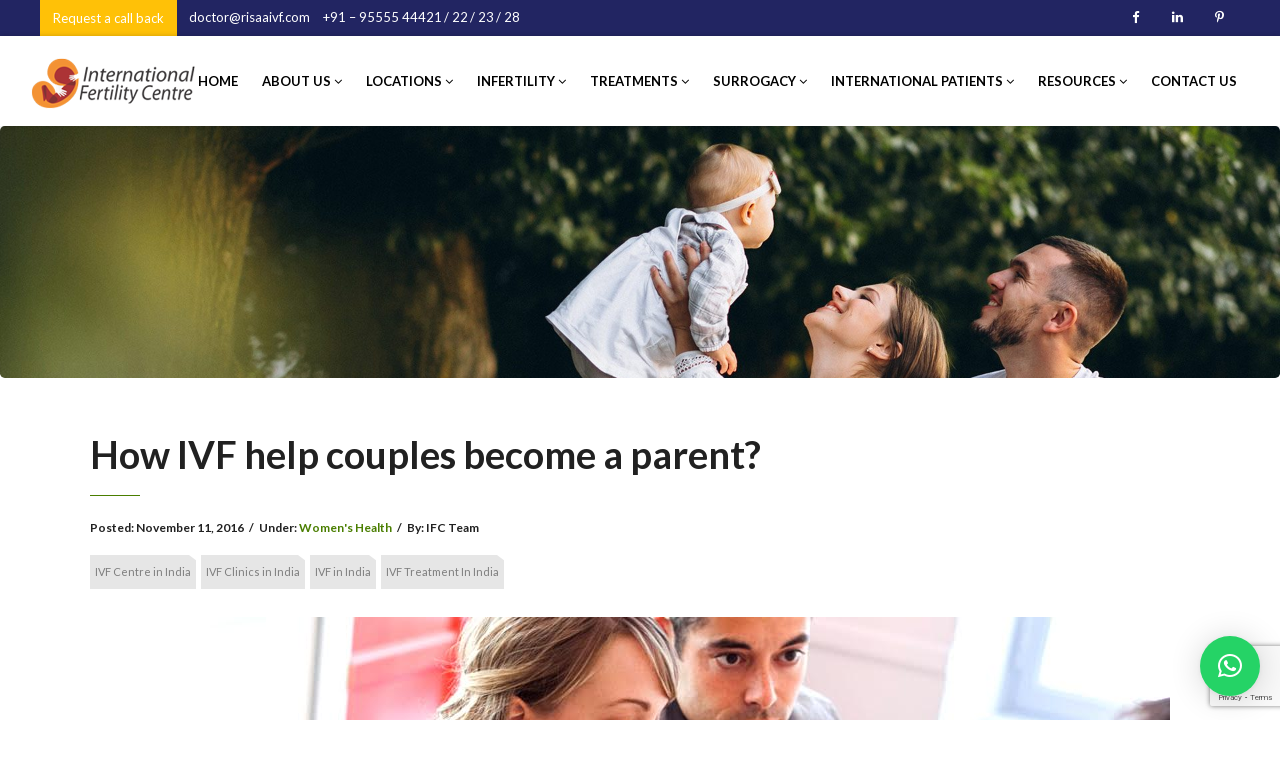

--- FILE ---
content_type: text/html; charset=UTF-8
request_url: http://internationalfertilitycentre.com/how-ivf-helps-couples-facing-trouble-in-conceiving-naturally/
body_size: 27695
content:
<!DOCTYPE html>
<html lang="en-US" prefix="og: https://ogp.me/ns#">
<head>
    <meta charset="UTF-8" />
    <meta http-equiv="X-UA-Compatible" content="IE=edge" />
	<meta name="robots" content="noydir, noodp" />
    <meta name="viewport" content="width=device-width, initial-scale=1" />
    
	<style>img:is([sizes="auto" i], [sizes^="auto," i]) { contain-intrinsic-size: 3000px 1500px }</style>
	
<!-- Search Engine Optimization by Rank Math - https://rankmath.com/ -->
<title>How IVF help couples become a parent?</title>
<meta name="description" content="In-vitro fertilization or IVF in India is a method of assisted reproductive technology (ART), which involves the intended parent’s reproductive gametes"/>
<meta name="robots" content="follow, index, max-snippet:-1, max-video-preview:-1, max-image-preview:large"/>
<link rel="canonical" href="http://internationalfertilitycentre.com/how-ivf-helps-couples-facing-trouble-in-conceiving-naturally/" />
<meta property="og:locale" content="en_US" />
<meta property="og:type" content="article" />
<meta property="og:title" content="How IVF help couples become a parent?" />
<meta property="og:description" content="In-vitro fertilization or IVF in India is a method of assisted reproductive technology (ART), which involves the intended parent’s reproductive gametes" />
<meta property="og:url" content="http://internationalfertilitycentre.com/how-ivf-helps-couples-facing-trouble-in-conceiving-naturally/" />
<meta property="og:site_name" content="International Fertility Centre" />
<meta property="article:publisher" content="https://www.facebook.com/internationalfertilitycentre" />
<meta property="article:tag" content="IVF Centre in India" />
<meta property="article:tag" content="IVF Clinics in India" />
<meta property="article:tag" content="IVF in India" />
<meta property="article:tag" content="IVF Treatment In India" />
<meta property="article:section" content="Women&#039;s Health" />
<meta property="og:updated_time" content="2020-02-01T06:28:09+05:30" />
<meta property="og:image" content="http://internationalfertilitycentre.com/wp-content/uploads/2016/11/IFC-11-11.jpg" />
<meta property="og:image:width" content="1080" />
<meta property="og:image:height" content="400" />
<meta property="og:image:alt" content="IVF in India,, IVF treatment in India" />
<meta property="og:image:type" content="image/jpeg" />
<meta property="article:published_time" content="2016-11-11T12:44:16+05:30" />
<meta property="article:modified_time" content="2020-02-01T06:28:09+05:30" />
<meta name="twitter:card" content="summary_large_image" />
<meta name="twitter:title" content="How IVF help couples become a parent?" />
<meta name="twitter:description" content="In-vitro fertilization or IVF in India is a method of assisted reproductive technology (ART), which involves the intended parent’s reproductive gametes" />
<meta name="twitter:image" content="http://internationalfertilitycentre.com/wp-content/uploads/2016/11/IFC-11-11.jpg" />
<meta name="twitter:label1" content="Written by" />
<meta name="twitter:data1" content="IFC Team" />
<meta name="twitter:label2" content="Time to read" />
<meta name="twitter:data2" content="2 minutes" />
<script type="application/ld+json" class="rank-math-schema">{"@context":"https://schema.org","@graph":[{"@type":"Place","@id":"http://internationalfertilitycentre.com/#place","address":{"@type":"PostalAddress","streetAddress":"H-6, Green Park Main","addressLocality":"Green Park","addressRegion":"South Delhi","postalCode":"110016","addressCountry":"India"}},{"@type":["MedicalClinic","Organization"],"@id":"http://internationalfertilitycentre.com/#organization","name":"International Fertility Centre","url":"https://internationalfertilitycentre.com","sameAs":["https://www.facebook.com/internationalfertilitycentre","https://www.linkedin.com/company/internationalfertilitycentre/","https://www.pinterest.com/ifcindia/"],"email":"doctor@risaaivf.com","address":{"@type":"PostalAddress","streetAddress":"H-6, Green Park Main","addressLocality":"Green Park","addressRegion":"South Delhi","postalCode":"110016","addressCountry":"India"},"logo":{"@type":"ImageObject","@id":"http://internationalfertilitycentre.com/#logo","url":"http://internationalfertilitycentre.com/wp-content/uploads/2018/11/IFC-Logo-2.png","contentUrl":"http://internationalfertilitycentre.com/wp-content/uploads/2018/11/IFC-Logo-2.png","caption":"International Fertility Centre","inLanguage":"en-US","width":"164","height":"53"},"openingHours":["Monday,Tuesday,Wednesday,Thursday,Friday,Saturday,Sunday 09:00-17:00"],"location":{"@id":"http://internationalfertilitycentre.com/#place"},"image":{"@id":"http://internationalfertilitycentre.com/#logo"},"telephone":"+91-9555544422"},{"@type":"WebSite","@id":"http://internationalfertilitycentre.com/#website","url":"http://internationalfertilitycentre.com","name":"International Fertility Centre","publisher":{"@id":"http://internationalfertilitycentre.com/#organization"},"inLanguage":"en-US"},{"@type":"ImageObject","@id":"http://internationalfertilitycentre.com/wp-content/uploads/2016/11/IFC-11-11.jpg","url":"http://internationalfertilitycentre.com/wp-content/uploads/2016/11/IFC-11-11.jpg","width":"1080","height":"400","caption":"IVF in India,, IVF treatment in India","inLanguage":"en-US"},{"@type":"BreadcrumbList","@id":"http://internationalfertilitycentre.com/how-ivf-helps-couples-facing-trouble-in-conceiving-naturally/#breadcrumb","itemListElement":[{"@type":"ListItem","position":"1","item":{"@id":"https://internationalfertilitycentre.com","name":"Home"}},{"@type":"ListItem","position":"2","item":{"@id":"http://internationalfertilitycentre.com/how-ivf-helps-couples-facing-trouble-in-conceiving-naturally/","name":"How IVF help couples become a parent?"}}]},{"@type":"WebPage","@id":"http://internationalfertilitycentre.com/how-ivf-helps-couples-facing-trouble-in-conceiving-naturally/#webpage","url":"http://internationalfertilitycentre.com/how-ivf-helps-couples-facing-trouble-in-conceiving-naturally/","name":"How IVF help couples become a parent?","datePublished":"2016-11-11T12:44:16+05:30","dateModified":"2020-02-01T06:28:09+05:30","isPartOf":{"@id":"http://internationalfertilitycentre.com/#website"},"primaryImageOfPage":{"@id":"http://internationalfertilitycentre.com/wp-content/uploads/2016/11/IFC-11-11.jpg"},"inLanguage":"en-US","breadcrumb":{"@id":"http://internationalfertilitycentre.com/how-ivf-helps-couples-facing-trouble-in-conceiving-naturally/#breadcrumb"}},{"@type":"Person","@id":"http://internationalfertilitycentre.com/how-ivf-helps-couples-facing-trouble-in-conceiving-naturally/#author","name":"IFC Team","image":{"@type":"ImageObject","@id":"https://secure.gravatar.com/avatar/d82827fcc2b55bbba673414b0923219ee4a6fa4779fc04b15efb9f30883db1e1?s=96&amp;d=mm&amp;r=g","url":"https://secure.gravatar.com/avatar/d82827fcc2b55bbba673414b0923219ee4a6fa4779fc04b15efb9f30883db1e1?s=96&amp;d=mm&amp;r=g","caption":"IFC Team","inLanguage":"en-US"},"worksFor":{"@id":"http://internationalfertilitycentre.com/#organization"}},{"@type":"BlogPosting","headline":"How IVF help couples become a parent?","keywords":"IVF","datePublished":"2016-11-11T12:44:16+05:30","dateModified":"2020-02-01T06:28:09+05:30","author":{"@id":"http://internationalfertilitycentre.com/how-ivf-helps-couples-facing-trouble-in-conceiving-naturally/#author","name":"IFC Team"},"publisher":{"@id":"http://internationalfertilitycentre.com/#organization"},"description":"In-vitro fertilization or IVF in India is a method of assisted reproductive technology (ART), which involves the intended parent\u2019s reproductive gametes","name":"How IVF help couples become a parent?","@id":"http://internationalfertilitycentre.com/how-ivf-helps-couples-facing-trouble-in-conceiving-naturally/#richSnippet","isPartOf":{"@id":"http://internationalfertilitycentre.com/how-ivf-helps-couples-facing-trouble-in-conceiving-naturally/#webpage"},"image":{"@id":"http://internationalfertilitycentre.com/wp-content/uploads/2016/11/IFC-11-11.jpg"},"inLanguage":"en-US","mainEntityOfPage":{"@id":"http://internationalfertilitycentre.com/how-ivf-helps-couples-facing-trouble-in-conceiving-naturally/#webpage"}}]}</script>
<!-- /Rank Math WordPress SEO plugin -->

<link rel='dns-prefetch' href='//fonts.googleapis.com' />
<link rel="alternate" type="application/rss+xml" title="International Fertility Centre &raquo; Feed" href="http://internationalfertilitycentre.com/feed/" />
		<!-- This site uses the Google Analytics by MonsterInsights plugin v9.11.0 - Using Analytics tracking - https://www.monsterinsights.com/ -->
							<script src="//www.googletagmanager.com/gtag/js?id=G-LW5S52VXQB"  data-cfasync="false" data-wpfc-render="false" type="text/javascript" async></script>
			<script data-cfasync="false" data-wpfc-render="false" type="text/javascript">
				var mi_version = '9.11.0';
				var mi_track_user = true;
				var mi_no_track_reason = '';
								var MonsterInsightsDefaultLocations = {"page_location":"http:\/\/internationalfertilitycentre.com\/how-ivf-helps-couples-facing-trouble-in-conceiving-naturally\/"};
								if ( typeof MonsterInsightsPrivacyGuardFilter === 'function' ) {
					var MonsterInsightsLocations = (typeof MonsterInsightsExcludeQuery === 'object') ? MonsterInsightsPrivacyGuardFilter( MonsterInsightsExcludeQuery ) : MonsterInsightsPrivacyGuardFilter( MonsterInsightsDefaultLocations );
				} else {
					var MonsterInsightsLocations = (typeof MonsterInsightsExcludeQuery === 'object') ? MonsterInsightsExcludeQuery : MonsterInsightsDefaultLocations;
				}

								var disableStrs = [
										'ga-disable-G-LW5S52VXQB',
									];

				/* Function to detect opted out users */
				function __gtagTrackerIsOptedOut() {
					for (var index = 0; index < disableStrs.length; index++) {
						if (document.cookie.indexOf(disableStrs[index] + '=true') > -1) {
							return true;
						}
					}

					return false;
				}

				/* Disable tracking if the opt-out cookie exists. */
				if (__gtagTrackerIsOptedOut()) {
					for (var index = 0; index < disableStrs.length; index++) {
						window[disableStrs[index]] = true;
					}
				}

				/* Opt-out function */
				function __gtagTrackerOptout() {
					for (var index = 0; index < disableStrs.length; index++) {
						document.cookie = disableStrs[index] + '=true; expires=Thu, 31 Dec 2099 23:59:59 UTC; path=/';
						window[disableStrs[index]] = true;
					}
				}

				if ('undefined' === typeof gaOptout) {
					function gaOptout() {
						__gtagTrackerOptout();
					}
				}
								window.dataLayer = window.dataLayer || [];

				window.MonsterInsightsDualTracker = {
					helpers: {},
					trackers: {},
				};
				if (mi_track_user) {
					function __gtagDataLayer() {
						dataLayer.push(arguments);
					}

					function __gtagTracker(type, name, parameters) {
						if (!parameters) {
							parameters = {};
						}

						if (parameters.send_to) {
							__gtagDataLayer.apply(null, arguments);
							return;
						}

						if (type === 'event') {
														parameters.send_to = monsterinsights_frontend.v4_id;
							var hookName = name;
							if (typeof parameters['event_category'] !== 'undefined') {
								hookName = parameters['event_category'] + ':' + name;
							}

							if (typeof MonsterInsightsDualTracker.trackers[hookName] !== 'undefined') {
								MonsterInsightsDualTracker.trackers[hookName](parameters);
							} else {
								__gtagDataLayer('event', name, parameters);
							}
							
						} else {
							__gtagDataLayer.apply(null, arguments);
						}
					}

					__gtagTracker('js', new Date());
					__gtagTracker('set', {
						'developer_id.dZGIzZG': true,
											});
					if ( MonsterInsightsLocations.page_location ) {
						__gtagTracker('set', MonsterInsightsLocations);
					}
										__gtagTracker('config', 'G-LW5S52VXQB', {"forceSSL":"true","link_attribution":"true"} );
										window.gtag = __gtagTracker;										(function () {
						/* https://developers.google.com/analytics/devguides/collection/analyticsjs/ */
						/* ga and __gaTracker compatibility shim. */
						var noopfn = function () {
							return null;
						};
						var newtracker = function () {
							return new Tracker();
						};
						var Tracker = function () {
							return null;
						};
						var p = Tracker.prototype;
						p.get = noopfn;
						p.set = noopfn;
						p.send = function () {
							var args = Array.prototype.slice.call(arguments);
							args.unshift('send');
							__gaTracker.apply(null, args);
						};
						var __gaTracker = function () {
							var len = arguments.length;
							if (len === 0) {
								return;
							}
							var f = arguments[len - 1];
							if (typeof f !== 'object' || f === null || typeof f.hitCallback !== 'function') {
								if ('send' === arguments[0]) {
									var hitConverted, hitObject = false, action;
									if ('event' === arguments[1]) {
										if ('undefined' !== typeof arguments[3]) {
											hitObject = {
												'eventAction': arguments[3],
												'eventCategory': arguments[2],
												'eventLabel': arguments[4],
												'value': arguments[5] ? arguments[5] : 1,
											}
										}
									}
									if ('pageview' === arguments[1]) {
										if ('undefined' !== typeof arguments[2]) {
											hitObject = {
												'eventAction': 'page_view',
												'page_path': arguments[2],
											}
										}
									}
									if (typeof arguments[2] === 'object') {
										hitObject = arguments[2];
									}
									if (typeof arguments[5] === 'object') {
										Object.assign(hitObject, arguments[5]);
									}
									if ('undefined' !== typeof arguments[1].hitType) {
										hitObject = arguments[1];
										if ('pageview' === hitObject.hitType) {
											hitObject.eventAction = 'page_view';
										}
									}
									if (hitObject) {
										action = 'timing' === arguments[1].hitType ? 'timing_complete' : hitObject.eventAction;
										hitConverted = mapArgs(hitObject);
										__gtagTracker('event', action, hitConverted);
									}
								}
								return;
							}

							function mapArgs(args) {
								var arg, hit = {};
								var gaMap = {
									'eventCategory': 'event_category',
									'eventAction': 'event_action',
									'eventLabel': 'event_label',
									'eventValue': 'event_value',
									'nonInteraction': 'non_interaction',
									'timingCategory': 'event_category',
									'timingVar': 'name',
									'timingValue': 'value',
									'timingLabel': 'event_label',
									'page': 'page_path',
									'location': 'page_location',
									'title': 'page_title',
									'referrer' : 'page_referrer',
								};
								for (arg in args) {
																		if (!(!args.hasOwnProperty(arg) || !gaMap.hasOwnProperty(arg))) {
										hit[gaMap[arg]] = args[arg];
									} else {
										hit[arg] = args[arg];
									}
								}
								return hit;
							}

							try {
								f.hitCallback();
							} catch (ex) {
							}
						};
						__gaTracker.create = newtracker;
						__gaTracker.getByName = newtracker;
						__gaTracker.getAll = function () {
							return [];
						};
						__gaTracker.remove = noopfn;
						__gaTracker.loaded = true;
						window['__gaTracker'] = __gaTracker;
					})();
									} else {
										console.log("");
					(function () {
						function __gtagTracker() {
							return null;
						}

						window['__gtagTracker'] = __gtagTracker;
						window['gtag'] = __gtagTracker;
					})();
									}
			</script>
							<!-- / Google Analytics by MonsterInsights -->
		<script type="text/javascript">
/* <![CDATA[ */
window._wpemojiSettings = {"baseUrl":"https:\/\/s.w.org\/images\/core\/emoji\/16.0.1\/72x72\/","ext":".png","svgUrl":"https:\/\/s.w.org\/images\/core\/emoji\/16.0.1\/svg\/","svgExt":".svg","source":{"concatemoji":"http:\/\/internationalfertilitycentre.com\/wp-includes\/js\/wp-emoji-release.min.js?ver=6.8.3"}};
/*! This file is auto-generated */
!function(s,n){var o,i,e;function c(e){try{var t={supportTests:e,timestamp:(new Date).valueOf()};sessionStorage.setItem(o,JSON.stringify(t))}catch(e){}}function p(e,t,n){e.clearRect(0,0,e.canvas.width,e.canvas.height),e.fillText(t,0,0);var t=new Uint32Array(e.getImageData(0,0,e.canvas.width,e.canvas.height).data),a=(e.clearRect(0,0,e.canvas.width,e.canvas.height),e.fillText(n,0,0),new Uint32Array(e.getImageData(0,0,e.canvas.width,e.canvas.height).data));return t.every(function(e,t){return e===a[t]})}function u(e,t){e.clearRect(0,0,e.canvas.width,e.canvas.height),e.fillText(t,0,0);for(var n=e.getImageData(16,16,1,1),a=0;a<n.data.length;a++)if(0!==n.data[a])return!1;return!0}function f(e,t,n,a){switch(t){case"flag":return n(e,"\ud83c\udff3\ufe0f\u200d\u26a7\ufe0f","\ud83c\udff3\ufe0f\u200b\u26a7\ufe0f")?!1:!n(e,"\ud83c\udde8\ud83c\uddf6","\ud83c\udde8\u200b\ud83c\uddf6")&&!n(e,"\ud83c\udff4\udb40\udc67\udb40\udc62\udb40\udc65\udb40\udc6e\udb40\udc67\udb40\udc7f","\ud83c\udff4\u200b\udb40\udc67\u200b\udb40\udc62\u200b\udb40\udc65\u200b\udb40\udc6e\u200b\udb40\udc67\u200b\udb40\udc7f");case"emoji":return!a(e,"\ud83e\udedf")}return!1}function g(e,t,n,a){var r="undefined"!=typeof WorkerGlobalScope&&self instanceof WorkerGlobalScope?new OffscreenCanvas(300,150):s.createElement("canvas"),o=r.getContext("2d",{willReadFrequently:!0}),i=(o.textBaseline="top",o.font="600 32px Arial",{});return e.forEach(function(e){i[e]=t(o,e,n,a)}),i}function t(e){var t=s.createElement("script");t.src=e,t.defer=!0,s.head.appendChild(t)}"undefined"!=typeof Promise&&(o="wpEmojiSettingsSupports",i=["flag","emoji"],n.supports={everything:!0,everythingExceptFlag:!0},e=new Promise(function(e){s.addEventListener("DOMContentLoaded",e,{once:!0})}),new Promise(function(t){var n=function(){try{var e=JSON.parse(sessionStorage.getItem(o));if("object"==typeof e&&"number"==typeof e.timestamp&&(new Date).valueOf()<e.timestamp+604800&&"object"==typeof e.supportTests)return e.supportTests}catch(e){}return null}();if(!n){if("undefined"!=typeof Worker&&"undefined"!=typeof OffscreenCanvas&&"undefined"!=typeof URL&&URL.createObjectURL&&"undefined"!=typeof Blob)try{var e="postMessage("+g.toString()+"("+[JSON.stringify(i),f.toString(),p.toString(),u.toString()].join(",")+"));",a=new Blob([e],{type:"text/javascript"}),r=new Worker(URL.createObjectURL(a),{name:"wpTestEmojiSupports"});return void(r.onmessage=function(e){c(n=e.data),r.terminate(),t(n)})}catch(e){}c(n=g(i,f,p,u))}t(n)}).then(function(e){for(var t in e)n.supports[t]=e[t],n.supports.everything=n.supports.everything&&n.supports[t],"flag"!==t&&(n.supports.everythingExceptFlag=n.supports.everythingExceptFlag&&n.supports[t]);n.supports.everythingExceptFlag=n.supports.everythingExceptFlag&&!n.supports.flag,n.DOMReady=!1,n.readyCallback=function(){n.DOMReady=!0}}).then(function(){return e}).then(function(){var e;n.supports.everything||(n.readyCallback(),(e=n.source||{}).concatemoji?t(e.concatemoji):e.wpemoji&&e.twemoji&&(t(e.twemoji),t(e.wpemoji)))}))}((window,document),window._wpemojiSettings);
/* ]]> */
</script>
<style id='wp-emoji-styles-inline-css' type='text/css'>

	img.wp-smiley, img.emoji {
		display: inline !important;
		border: none !important;
		box-shadow: none !important;
		height: 1em !important;
		width: 1em !important;
		margin: 0 0.07em !important;
		vertical-align: -0.1em !important;
		background: none !important;
		padding: 0 !important;
	}
</style>
<link rel='stylesheet' id='wp-block-library-css' href='http://internationalfertilitycentre.com/wp-includes/css/dist/block-library/style.min.css?ver=6.8.3' type='text/css' media='all' />
<style id='classic-theme-styles-inline-css' type='text/css'>
/*! This file is auto-generated */
.wp-block-button__link{color:#fff;background-color:#32373c;border-radius:9999px;box-shadow:none;text-decoration:none;padding:calc(.667em + 2px) calc(1.333em + 2px);font-size:1.125em}.wp-block-file__button{background:#32373c;color:#fff;text-decoration:none}
</style>
<link rel='stylesheet' id='wp-components-css' href='http://internationalfertilitycentre.com/wp-includes/css/dist/components/style.min.css?ver=6.8.3' type='text/css' media='all' />
<link rel='stylesheet' id='wp-preferences-css' href='http://internationalfertilitycentre.com/wp-includes/css/dist/preferences/style.min.css?ver=6.8.3' type='text/css' media='all' />
<link rel='stylesheet' id='wp-block-editor-css' href='http://internationalfertilitycentre.com/wp-includes/css/dist/block-editor/style.min.css?ver=6.8.3' type='text/css' media='all' />
<link rel='stylesheet' id='popup-maker-block-library-style-css' href='http://internationalfertilitycentre.com/wp-content/plugins/popup-maker/dist/packages/block-library-style.css?ver=dbea705cfafe089d65f1' type='text/css' media='all' />
<style id='global-styles-inline-css' type='text/css'>
:root{--wp--preset--aspect-ratio--square: 1;--wp--preset--aspect-ratio--4-3: 4/3;--wp--preset--aspect-ratio--3-4: 3/4;--wp--preset--aspect-ratio--3-2: 3/2;--wp--preset--aspect-ratio--2-3: 2/3;--wp--preset--aspect-ratio--16-9: 16/9;--wp--preset--aspect-ratio--9-16: 9/16;--wp--preset--color--black: #000000;--wp--preset--color--cyan-bluish-gray: #abb8c3;--wp--preset--color--white: #ffffff;--wp--preset--color--pale-pink: #f78da7;--wp--preset--color--vivid-red: #cf2e2e;--wp--preset--color--luminous-vivid-orange: #ff6900;--wp--preset--color--luminous-vivid-amber: #fcb900;--wp--preset--color--light-green-cyan: #7bdcb5;--wp--preset--color--vivid-green-cyan: #00d084;--wp--preset--color--pale-cyan-blue: #8ed1fc;--wp--preset--color--vivid-cyan-blue: #0693e3;--wp--preset--color--vivid-purple: #9b51e0;--wp--preset--gradient--vivid-cyan-blue-to-vivid-purple: linear-gradient(135deg,rgba(6,147,227,1) 0%,rgb(155,81,224) 100%);--wp--preset--gradient--light-green-cyan-to-vivid-green-cyan: linear-gradient(135deg,rgb(122,220,180) 0%,rgb(0,208,130) 100%);--wp--preset--gradient--luminous-vivid-amber-to-luminous-vivid-orange: linear-gradient(135deg,rgba(252,185,0,1) 0%,rgba(255,105,0,1) 100%);--wp--preset--gradient--luminous-vivid-orange-to-vivid-red: linear-gradient(135deg,rgba(255,105,0,1) 0%,rgb(207,46,46) 100%);--wp--preset--gradient--very-light-gray-to-cyan-bluish-gray: linear-gradient(135deg,rgb(238,238,238) 0%,rgb(169,184,195) 100%);--wp--preset--gradient--cool-to-warm-spectrum: linear-gradient(135deg,rgb(74,234,220) 0%,rgb(151,120,209) 20%,rgb(207,42,186) 40%,rgb(238,44,130) 60%,rgb(251,105,98) 80%,rgb(254,248,76) 100%);--wp--preset--gradient--blush-light-purple: linear-gradient(135deg,rgb(255,206,236) 0%,rgb(152,150,240) 100%);--wp--preset--gradient--blush-bordeaux: linear-gradient(135deg,rgb(254,205,165) 0%,rgb(254,45,45) 50%,rgb(107,0,62) 100%);--wp--preset--gradient--luminous-dusk: linear-gradient(135deg,rgb(255,203,112) 0%,rgb(199,81,192) 50%,rgb(65,88,208) 100%);--wp--preset--gradient--pale-ocean: linear-gradient(135deg,rgb(255,245,203) 0%,rgb(182,227,212) 50%,rgb(51,167,181) 100%);--wp--preset--gradient--electric-grass: linear-gradient(135deg,rgb(202,248,128) 0%,rgb(113,206,126) 100%);--wp--preset--gradient--midnight: linear-gradient(135deg,rgb(2,3,129) 0%,rgb(40,116,252) 100%);--wp--preset--font-size--small: 13px;--wp--preset--font-size--medium: 20px;--wp--preset--font-size--large: 36px;--wp--preset--font-size--x-large: 42px;--wp--preset--spacing--20: 0.44rem;--wp--preset--spacing--30: 0.67rem;--wp--preset--spacing--40: 1rem;--wp--preset--spacing--50: 1.5rem;--wp--preset--spacing--60: 2.25rem;--wp--preset--spacing--70: 3.38rem;--wp--preset--spacing--80: 5.06rem;--wp--preset--shadow--natural: 6px 6px 9px rgba(0, 0, 0, 0.2);--wp--preset--shadow--deep: 12px 12px 50px rgba(0, 0, 0, 0.4);--wp--preset--shadow--sharp: 6px 6px 0px rgba(0, 0, 0, 0.2);--wp--preset--shadow--outlined: 6px 6px 0px -3px rgba(255, 255, 255, 1), 6px 6px rgba(0, 0, 0, 1);--wp--preset--shadow--crisp: 6px 6px 0px rgba(0, 0, 0, 1);}:where(.is-layout-flex){gap: 0.5em;}:where(.is-layout-grid){gap: 0.5em;}body .is-layout-flex{display: flex;}.is-layout-flex{flex-wrap: wrap;align-items: center;}.is-layout-flex > :is(*, div){margin: 0;}body .is-layout-grid{display: grid;}.is-layout-grid > :is(*, div){margin: 0;}:where(.wp-block-columns.is-layout-flex){gap: 2em;}:where(.wp-block-columns.is-layout-grid){gap: 2em;}:where(.wp-block-post-template.is-layout-flex){gap: 1.25em;}:where(.wp-block-post-template.is-layout-grid){gap: 1.25em;}.has-black-color{color: var(--wp--preset--color--black) !important;}.has-cyan-bluish-gray-color{color: var(--wp--preset--color--cyan-bluish-gray) !important;}.has-white-color{color: var(--wp--preset--color--white) !important;}.has-pale-pink-color{color: var(--wp--preset--color--pale-pink) !important;}.has-vivid-red-color{color: var(--wp--preset--color--vivid-red) !important;}.has-luminous-vivid-orange-color{color: var(--wp--preset--color--luminous-vivid-orange) !important;}.has-luminous-vivid-amber-color{color: var(--wp--preset--color--luminous-vivid-amber) !important;}.has-light-green-cyan-color{color: var(--wp--preset--color--light-green-cyan) !important;}.has-vivid-green-cyan-color{color: var(--wp--preset--color--vivid-green-cyan) !important;}.has-pale-cyan-blue-color{color: var(--wp--preset--color--pale-cyan-blue) !important;}.has-vivid-cyan-blue-color{color: var(--wp--preset--color--vivid-cyan-blue) !important;}.has-vivid-purple-color{color: var(--wp--preset--color--vivid-purple) !important;}.has-black-background-color{background-color: var(--wp--preset--color--black) !important;}.has-cyan-bluish-gray-background-color{background-color: var(--wp--preset--color--cyan-bluish-gray) !important;}.has-white-background-color{background-color: var(--wp--preset--color--white) !important;}.has-pale-pink-background-color{background-color: var(--wp--preset--color--pale-pink) !important;}.has-vivid-red-background-color{background-color: var(--wp--preset--color--vivid-red) !important;}.has-luminous-vivid-orange-background-color{background-color: var(--wp--preset--color--luminous-vivid-orange) !important;}.has-luminous-vivid-amber-background-color{background-color: var(--wp--preset--color--luminous-vivid-amber) !important;}.has-light-green-cyan-background-color{background-color: var(--wp--preset--color--light-green-cyan) !important;}.has-vivid-green-cyan-background-color{background-color: var(--wp--preset--color--vivid-green-cyan) !important;}.has-pale-cyan-blue-background-color{background-color: var(--wp--preset--color--pale-cyan-blue) !important;}.has-vivid-cyan-blue-background-color{background-color: var(--wp--preset--color--vivid-cyan-blue) !important;}.has-vivid-purple-background-color{background-color: var(--wp--preset--color--vivid-purple) !important;}.has-black-border-color{border-color: var(--wp--preset--color--black) !important;}.has-cyan-bluish-gray-border-color{border-color: var(--wp--preset--color--cyan-bluish-gray) !important;}.has-white-border-color{border-color: var(--wp--preset--color--white) !important;}.has-pale-pink-border-color{border-color: var(--wp--preset--color--pale-pink) !important;}.has-vivid-red-border-color{border-color: var(--wp--preset--color--vivid-red) !important;}.has-luminous-vivid-orange-border-color{border-color: var(--wp--preset--color--luminous-vivid-orange) !important;}.has-luminous-vivid-amber-border-color{border-color: var(--wp--preset--color--luminous-vivid-amber) !important;}.has-light-green-cyan-border-color{border-color: var(--wp--preset--color--light-green-cyan) !important;}.has-vivid-green-cyan-border-color{border-color: var(--wp--preset--color--vivid-green-cyan) !important;}.has-pale-cyan-blue-border-color{border-color: var(--wp--preset--color--pale-cyan-blue) !important;}.has-vivid-cyan-blue-border-color{border-color: var(--wp--preset--color--vivid-cyan-blue) !important;}.has-vivid-purple-border-color{border-color: var(--wp--preset--color--vivid-purple) !important;}.has-vivid-cyan-blue-to-vivid-purple-gradient-background{background: var(--wp--preset--gradient--vivid-cyan-blue-to-vivid-purple) !important;}.has-light-green-cyan-to-vivid-green-cyan-gradient-background{background: var(--wp--preset--gradient--light-green-cyan-to-vivid-green-cyan) !important;}.has-luminous-vivid-amber-to-luminous-vivid-orange-gradient-background{background: var(--wp--preset--gradient--luminous-vivid-amber-to-luminous-vivid-orange) !important;}.has-luminous-vivid-orange-to-vivid-red-gradient-background{background: var(--wp--preset--gradient--luminous-vivid-orange-to-vivid-red) !important;}.has-very-light-gray-to-cyan-bluish-gray-gradient-background{background: var(--wp--preset--gradient--very-light-gray-to-cyan-bluish-gray) !important;}.has-cool-to-warm-spectrum-gradient-background{background: var(--wp--preset--gradient--cool-to-warm-spectrum) !important;}.has-blush-light-purple-gradient-background{background: var(--wp--preset--gradient--blush-light-purple) !important;}.has-blush-bordeaux-gradient-background{background: var(--wp--preset--gradient--blush-bordeaux) !important;}.has-luminous-dusk-gradient-background{background: var(--wp--preset--gradient--luminous-dusk) !important;}.has-pale-ocean-gradient-background{background: var(--wp--preset--gradient--pale-ocean) !important;}.has-electric-grass-gradient-background{background: var(--wp--preset--gradient--electric-grass) !important;}.has-midnight-gradient-background{background: var(--wp--preset--gradient--midnight) !important;}.has-small-font-size{font-size: var(--wp--preset--font-size--small) !important;}.has-medium-font-size{font-size: var(--wp--preset--font-size--medium) !important;}.has-large-font-size{font-size: var(--wp--preset--font-size--large) !important;}.has-x-large-font-size{font-size: var(--wp--preset--font-size--x-large) !important;}
:where(.wp-block-post-template.is-layout-flex){gap: 1.25em;}:where(.wp-block-post-template.is-layout-grid){gap: 1.25em;}
:where(.wp-block-columns.is-layout-flex){gap: 2em;}:where(.wp-block-columns.is-layout-grid){gap: 2em;}
:root :where(.wp-block-pullquote){font-size: 1.5em;line-height: 1.6;}
</style>
<link rel='stylesheet' id='contact-form-7-css' href='http://internationalfertilitycentre.com/wp-content/plugins/contact-form-7/includes/css/styles.css?ver=6.1.4' type='text/css' media='all' />
<link rel='stylesheet' id='wpsm_counter-font-awesome-front-css' href='http://internationalfertilitycentre.com/wp-content/plugins/counter-number-showcase/assets/css/font-awesome/css/font-awesome.min.css?ver=6.8.3' type='text/css' media='all' />
<link rel='stylesheet' id='wpsm_counter_bootstrap-front-css' href='http://internationalfertilitycentre.com/wp-content/plugins/counter-number-showcase/assets/css/bootstrap-front.css?ver=6.8.3' type='text/css' media='all' />
<link rel='stylesheet' id='wpsm_counter_column-css' href='http://internationalfertilitycentre.com/wp-content/plugins/counter-number-showcase/assets/css/counter-column.css?ver=6.8.3' type='text/css' media='all' />
<link rel='stylesheet' id='nbcpf-intlTelInput-style-css' href='http://internationalfertilitycentre.com/wp-content/plugins/country-phone-field-contact-form-7/assets/css/intlTelInput.min.css?ver=6.8.3' type='text/css' media='all' />
<link rel='stylesheet' id='nbcpf-countryFlag-style-css' href='http://internationalfertilitycentre.com/wp-content/plugins/country-phone-field-contact-form-7/assets/css/countrySelect.min.css?ver=6.8.3' type='text/css' media='all' />
<link rel='stylesheet' id='crellyslider.min-css' href='http://internationalfertilitycentre.com/wp-content/plugins/crelly-slider/css/crellyslider.min.css?ver=1.4.7' type='text/css' media='all' />
<link rel='stylesheet' id='progress_wp_br_bootstrap-css' href='http://internationalfertilitycentre.com/wp-content/plugins/progress-bar-wp/assets/css/bootstrap.css?ver=6.8.3' type='text/css' media='all' />
<link rel='stylesheet' id='progr_wp_b-font-awesome-css' href='http://internationalfertilitycentre.com/wp-content/plugins/progress-bar-wp/assets/css/font-awesome/css/font-awesome.min.css?ver=6.8.3' type='text/css' media='all' />
<link rel='stylesheet' id='progr_wp_jq-ae-css' href='http://internationalfertilitycentre.com/wp-content/plugins/progress-bar-wp/assets/css/meanmenu.min.css?ver=6.8.3' type='text/css' media='all' />
<link rel='stylesheet' id='progr_wp_animate-ae-css' href='http://internationalfertilitycentre.com/wp-content/plugins/progress-bar-wp/assets/css/animate.min.css?ver=6.8.3' type='text/css' media='all' />
<link rel='stylesheet' id='animate-css-css' href='http://internationalfertilitycentre.com/wp-content/themes/vega/assets/css/animate.css?ver=6.8.3' type='text/css' media='all' />
<link rel='stylesheet' id='vega-wp-googlefont1-css' href='//fonts.googleapis.com/css?family=Lato%3A400%2C400i%2C700%2C700i%2C900%2C900i&#038;subset=latin-ext&#038;ver=6.8.3' type='text/css' media='all' />
<link rel='stylesheet' id='bootstrap-css' href='http://internationalfertilitycentre.com/wp-content/themes/vega/assets/css/bootstrap.min.css?ver=6.8.3' type='text/css' media='all' />
<link rel='stylesheet' id='font-awesome-css' href='http://internationalfertilitycentre.com/wp-content/themes/vega/assets/css/font-awesome.min.css?ver=6.8.3' type='text/css' media='all' />
<link rel='stylesheet' id='bootstrap-social-css' href='http://internationalfertilitycentre.com/wp-content/themes/vega/assets/css/bootstrap-social.css?ver=6.8.3' type='text/css' media='all' />
<link rel='stylesheet' id='vega-wp-style-css' href='http://internationalfertilitycentre.com/wp-content/themes/vega/style.css?ver=3.0.0' type='text/css' media='all' />
<link rel='stylesheet' id='vega-wp-color-css' href='http://internationalfertilitycentre.com/wp-content/themes/vega/color-schemes/green.css?ver=6.8.3' type='text/css' media='all' />
<link rel='stylesheet' id='fancybox-css' href='http://internationalfertilitycentre.com/wp-content/plugins/easy-fancybox/fancybox/1.5.4/jquery.fancybox.css?ver=1768604854' type='text/css' media='screen' />
<link rel='stylesheet' id='cf7s-framework-normalize-css' href='http://internationalfertilitycentre.com/wp-content/plugins/contact-form-7-skins/css/framework/cf7s-normalize.css?ver=2.6.5' type='text/css' media='all' />
<link rel='stylesheet' id='cf7s-framework-default-css' href='http://internationalfertilitycentre.com/wp-content/plugins/contact-form-7-skins/css/framework/cf7s-default.css?ver=2.6.5' type='text/css' media='all' />
<link rel='stylesheet' id='cf7s-default-css' href='http://internationalfertilitycentre.com/wp-content/plugins/contact-form-7-skins/skins/styles/default/cf7s-default.css?ver=2.6.5' type='text/css' media='all' />
<link rel='stylesheet' id='popup-maker-site-css' href='//internationalfertilitycentre.com/wp-content/uploads/pum/pum-site-styles.css?generated=1744796990&#038;ver=1.21.5' type='text/css' media='all' />
<link rel='stylesheet' id='cf7cf-style-css' href='http://internationalfertilitycentre.com/wp-content/plugins/cf7-conditional-fields/style.css?ver=2.6.7' type='text/css' media='all' />
<script type="text/javascript" src="http://internationalfertilitycentre.com/wp-content/plugins/google-analytics-for-wordpress/assets/js/frontend-gtag.js?ver=9.11.0" id="monsterinsights-frontend-script-js" async="async" data-wp-strategy="async"></script>
<script data-cfasync="false" data-wpfc-render="false" type="text/javascript" id='monsterinsights-frontend-script-js-extra'>/* <![CDATA[ */
var monsterinsights_frontend = {"js_events_tracking":"true","download_extensions":"doc,pdf,ppt,zip,xls,docx,pptx,xlsx","inbound_paths":"[{\"path\":\"\\\/go\\\/\",\"label\":\"affiliate\"},{\"path\":\"\\\/recommend\\\/\",\"label\":\"affiliate\"}]","home_url":"http:\/\/internationalfertilitycentre.com","hash_tracking":"false","v4_id":"G-LW5S52VXQB"};/* ]]> */
</script>
<script type="text/javascript" src="http://internationalfertilitycentre.com/wp-includes/js/jquery/jquery.min.js?ver=3.7.1" id="jquery-core-js"></script>
<script type="text/javascript" src="http://internationalfertilitycentre.com/wp-includes/js/jquery/jquery-migrate.min.js?ver=3.4.1" id="jquery-migrate-js"></script>
<script type="text/javascript" src="http://internationalfertilitycentre.com/wp-includes/js/jquery/ui/core.min.js?ver=1.13.3" id="jquery-ui-core-js"></script>
<script type="text/javascript" src="http://internationalfertilitycentre.com/wp-content/plugins/crelly-slider/js/jquery.crellyslider.min.js?ver=1.4.7" id="jquery.crellyslider.min-js"></script>
<link rel="https://api.w.org/" href="http://internationalfertilitycentre.com/wp-json/" /><link rel="alternate" title="JSON" type="application/json" href="http://internationalfertilitycentre.com/wp-json/wp/v2/posts/4813" /><link rel="EditURI" type="application/rsd+xml" title="RSD" href="http://internationalfertilitycentre.com/xmlrpc.php?rsd" />
<meta name="generator" content="WordPress 6.8.3" />
<link rel='shortlink' href='http://internationalfertilitycentre.com/?p=4813' />
<link rel="alternate" title="oEmbed (JSON)" type="application/json+oembed" href="http://internationalfertilitycentre.com/wp-json/oembed/1.0/embed?url=http%3A%2F%2Finternationalfertilitycentre.com%2Fhow-ivf-helps-couples-facing-trouble-in-conceiving-naturally%2F" />
<link rel="alternate" title="oEmbed (XML)" type="text/xml+oembed" href="http://internationalfertilitycentre.com/wp-json/oembed/1.0/embed?url=http%3A%2F%2Finternationalfertilitycentre.com%2Fhow-ivf-helps-couples-facing-trouble-in-conceiving-naturally%2F&#038;format=xml" />
<meta name="ti-site-data" content="eyJyIjoiMTowITc6MCEzMDowIiwibyI6Imh0dHA6XC9cL2ludGVybmF0aW9uYWxmZXJ0aWxpdHljZW50cmUuY29tXC93cC1hZG1pblwvYWRtaW4tYWpheC5waHA/YWN0aW9uPXRpX29ubGluZV91c2Vyc19nb29nbGUmYW1wO3A9JTJGaG93LWl2Zi1oZWxwcy1jb3VwbGVzLWZhY2luZy10cm91YmxlLWluLWNvbmNlaXZpbmctbmF0dXJhbGx5JTJGJmFtcDtfd3Bub25jZT05YmVjOWZjODNlIn0=" /><script type="text/javascript" id="google_gtagjs" src="https://www.googletagmanager.com/gtag/js?id=G-2GCJ4HSRM9" async="async"></script>
<script type="text/javascript" id="google_gtagjs-inline">
/* <![CDATA[ */
window.dataLayer = window.dataLayer || [];function gtag(){dataLayer.push(arguments);}gtag('js', new Date());gtag('config', 'G-2GCJ4HSRM9', {} );
/* ]]> */
</script>

    <style>.frontpage-cta1.image-bg {background-image:url(http://internationalfertilitycentre.com/wp-content/uploads/2018/11/banner-bg-gradient-3.jpg); -webkit-background-size:cover; -moz-background-size:cover; -o-background-size:cover; background-size:cover; background-repeat:no-repeat; z-index:0; background-position: center center;} .frontpage-cta1.parallax-bg:before, .frontpage-cta1.image-bg:before {background-color:#000000} .frontpage-cta1.color-bg{background-color:#000000} </style>
    
    <style>.frontpage-cta2.parallax-bg:before, .frontpage-cta2.image-bg:before {background-color:#f8f5f0} .frontpage-cta2.color-bg{background-color:#f8f5f0} </style>
    <link rel="icon" href="http://internationalfertilitycentre.com/wp-content/uploads/2018/11/IFC-Logo-image-150x150.png" sizes="32x32" />
<link rel="icon" href="http://internationalfertilitycentre.com/wp-content/uploads/2018/11/IFC-Logo-image.png" sizes="192x192" />
<link rel="apple-touch-icon" href="http://internationalfertilitycentre.com/wp-content/uploads/2018/11/IFC-Logo-image.png" />
<meta name="msapplication-TileImage" content="http://internationalfertilitycentre.com/wp-content/uploads/2018/11/IFC-Logo-image.png" />
		<style type="text/css" id="wp-custom-css">
			.page-id-41 .text-right {
    margin-left: 311px!important;
}

.wpcf7 .cf7s-magnum{
	margin-left: 100px!important;
    margin-right: 100px !important;
	padding:40px!important;
}

@media (max-width: 979px){
.x-nav-collapse, .x-nav-collapse.collapse {
overflow: hidden;
height: 0!important;
}
.x-nav-collapse, .x-nav-collapse.collapse.in {
height: auto!important;
}
}

.navbar.navbar-custom.navbar-expand-lg .container {
    width: 100%;
    max-width: 100%;
}


.page-id-3312 .row.bdbottom .bg-primary {
    clear: both;
    width: 100%;
    padding-bottom: 0;
    margin-bottom: 21px;
    padding-left: 15px;
}

.page-id-3312 #page-3312 .row {
    display: block;
}

.owl-carousel.owl-loaded {
	display: inline-grid !important;
}

#slider_410 .owl-item {
	width: 1131px !important;

}
#slider_410 .owl-item img {
width: 100% !important;
	
}

#slider_439 .owl-item {
	width: 400px !important;
}
#slider_410 .sa_hover_container {
	width: 100% !important;
	background-position: center !important;
	background-size: cover !important;
}

.row.Testimonials65165 {
    margin-top: -108px;
}


.eventsworkshop .sa_owl_theme .owl-nav div, .sa_owl_theme .owl-nav button {
	position: absolute;
	top: 23%!important;

}


.eventsworkshop .sa_owl_theme .owl-dots {
   
    display: none!important;
 
}
.border__000 {
	background: #222 !important;
	text-align: left;
	padding=-: 26px;
	padding-top: 28px;
	padding-bottom: 21px;
}
.add__bg__0s {
	text-align: left;
	float: left;
	padding: 24px;
	border: 1px solid #fff;
	margin-left: -1px;
}
.add__bg__0s .text-center {
	text-align: left !important;
}
.add__bg__0s .bg-primary.border-right {
	text-align: left;
}
.border-right {
	border-right: none;
}
.add__bg__0s .border-right {
	border-right: none !important;
}
.add__bgggdd .col-md-8.textShadow {
	text-align: left !important;
}
.add__bgggdd .text-right {
	text-align: left !important;
}
.col-md-12.add__bgggdd {
	background: #222;
	padding-top: 39px;
}
.add__bgggdd .btn.btn-inverse {
	margin-top: 29px;
}
.align__centersss .block-title {
	color: #fff !important;
	padding-top: 24px;
}
.col-md-12.align__centersss {
	padding-bottom: 38px;
}
.wp-block-cover-text.s__jhsjfhj {
	color: #fff !important;
	margin-left: 486px !important;
}

#welcome h2.block-title.wow.zoomIn {
    display: none;
}


.entry-breadcrumbs {
    text-align: left;
    width: 100%;
    /* float: left; */
    padding: 5px 87px;
}

.breadcrumb {
   
    display: contents;
  
}
.image-banner.frontpage-banner.frontpage-simple-banner img {
	width: 100%;
}
.image-banner.frontpage-banner.frontpage-simple-banner {
	height: 478px;
	overflow: hidden;
}
.jumbotron.image-banner.banner-custom-header {
	height: 252px;
}
.page-id-4295 .section {
	position: relative;
	padding: 19px 0 35px;
	height: auto;
	float: left;
	width: 100%;
}
.page-id-4295 .footer-widgets.bg-footer {
	float: left;
	width: 100%;
}
.page-id-4295 .footer {
	float: left;
	width: 100%;
}

.sdgsdgsddgs {
	color: #fff !important;
}
.page-id-4295 .col-md-9.wow.slideInDown.text-white {
	width: 74%;
}
.afsdfsfsag {
	padding-top: 43px;
}

.page-id-7587 .section {
	position: relative;
	padding: 55px 0 35px;
	float: left;
	width: 100%;
}



.page-id-7587 .footer-widgets.bg-footer {
	float: left;
	width: 100%;
}
.page-id-7587 .footer {
	float: left;
	width: 100%;
}

.page-id-7587 .waiting___0fosfos {
	float: right;
	text-align: right;

	color: #fff !important;
	margin-left: 50% !important;
}
.page-id-7587 .section.bg-dark .text-right {
	float: left;
	text-align: left !important;
	margin-bottom: 17px !important;
	display: ;
}

.page-id-7587 .btn.btn-inverse {
	margin-top: 21px;
}
 .navbar-custom .navbar-nav>li>a {
   
    font-size: 13px!important;
   
}
li#menu-item-120 {
    display: none!important;
}
.page-id-41 .content-icon.wow.fadeInUp p {
    font-size: 13px;
    width: 100%;
    text-align: justify;
}
.page-id-41 .container.wow.zoomIn.description .recent-entry .recent-entry-image .caption {
   
    height: 84%!important;
   
}
.page-id-41 .post-grid.recent-entry u {
    font-size: 15px!important;
}
.page-id-41 .entry.wow.zoomIn h4 {
    font-size: 20px;
}
.page-id-41 .recent-entry .recent-entry-content {
    position: relative;
    padding-bottom: 15px;
    margin-bottom: 20px;
    font-size: 14px!important;
    word-break: break-word;
    text-align: justify!important;
}
.page-id-41 .col-md-8.textShadow p {
    width: 92%;
    font-size: 14px;
    text-align: left;
    margin-left: 6px;
}
.page-id-41 .image-banner.frontpage-banner.frontpage-simple-banner {
  
    margin-top: -47px;
}
.navbar.navbar-custom.navbar-expand-lg {
    height: 50px;
}
.page-id-3053 .page-content h2 {
    padding-bottom: 7px;
	font-size:30px;
}
.page-id-3053 div#page-3053 p {
    padding-bottom: 7px;
}
page-id-3056 div#page-3056 h2 {
    font-size: 30px;
}
.page-id-4482  .page-content h2 {
    font-size: 30px;
    padding-bottom: 11px;
    padding-top: 23px;
}
.page-id-4482 .page-content .page {
    margin-bottom: -11px;
    padding-bottom: 20px;
}
.page-id-3312 .row.bdbottom {
    margin-top: 43px!important;
    margin-bottom: 0px;
}
.page-id-402 .row.bdbottom {
    padding-top: 20px;
}
.page-id-402 .row.bdbottom h3.text-success {
    padding-top: 17px;
}
.page-id-402 .page-content p {
    width: 100%;
}
.page-id-402 h3.text-success {
    padding-top: 18px;
}
.page-id-402 .page-content .page {
    margin-bottom: 0px;
    padding-bottom: 20px;
}
.page-id-4380 .row.wow.zoomIn {
    padding-top: 28px;
}
.page-id-4380 .row.wow.zoomIn .white {
   
    margin-bottom: -405px;
}
.page-id-4380 .recent-entry .recent-entry-image .caption {

    height: 50%;

}
.page-id-4380 h5.text-center.wow.zoomIn.animated {
    margin-top: -88px;
    padding-bottom: 19px;
}
.page-id-4380 .row.eventsworkshop h2 {
    margin-left: 451px;
    margin-bottom: 46px;
}
.page-id-4380 .row.Testimonials65165 h2 {
    margin-left: 477px;
}
.page-id-4380 h2.bg-primary.wow.zoomIn.text-center {
    margin-bottom: 39px;
}
.page-id-4380 .page-content .page {
    margin-bottom: 0px;
    padding-bottom: 20px;
}
.page-id-3063 .page-content h2 {
    margin-top: 50px;
    margin-bottom: 36px;
}
.page-id-3063 .section {
    position: relative;
    padding: 55px 0 0px;
}
.page-id-3765 h2.text-success {
    font-size: 30px;
    padding-top: 17px;
    padding-bottom: 5px;
}
.page-id-3765 .page-content h5 {
    margin-bottom: -27px;
    margin-top: 33px;
}
.page-id-3765 .page-content .page {
    margin-bottom: 0px;
    padding-bottom: 20px;
}
 .page-id-3068  h2.bg-primary {
    width: 100%!important;
    text-align: center;
    margin-top: 18px;
    margin-bottom: 23px;
}
.page-id-3068 .page-content p {
    width: 100%;
}
.page-id-3076 h2.bg-primary {
    margin-top: 38px;
    margin-bottom: 32px;
}
.page-id-5748 h2.bg-primary {
    margin-top: 39px;
    margin-bottom: 30px;
}
.page-id-3073  h2.bg-primary {
    margin-top: 30px;
    margin-bottom: 20px;
}
.page-id-4460 h2.bg-primary {
    margin-top: 27px;
    margin-bottom: 27px;
}
.page-id-5760 h2.bg-primary {
    margin-top: 34px;
    margin-bottom: 32px;
}
.page-id-4429 h2.bg-primary {
    margin-bottom: 28px;
    margin-top: 36px;
}
.page-id-4494 h2.bg-primary {
    margin-top: 30px;
    margin-bottom: 28px;
}
.page-id-5746 h2.bg-primary {
    margin-top: 30px;
    margin-bottom: 30px;
}
.page-id-3161 h2.bg-primary {
    margin-top: 33px;
    margin-bottom: 25px;
}
.page-content .page {
    margin-bottom: 0px;
    padding-bottom: 20px;
}
.page-id-3165 h2.bg-primary {
    margin-top: 25px;
    margin-bottom: 9px;
}
.bg-primary {
   background-image: linear-gradient(
77.58deg
,#000,#241f5a 45.31%,#095eba);
    font-size: 26px;
	padding-left: 15px;
	margin-top:30px;
	margin-bottom:25px;
}
.page-id-3180  h2.bg-primary {
    margin-top: 30px;
    margin-bottom: 25px;
}
.page-id-3184 h2.bg-primary {
    margin-top: 30px;
    margin-bottom: 25px;
}
.page-id-3101 h2.bg-primary {
    margin-top: 30px;
    margin-bottom: 25px;
}
.page-id-3106 .page-content h3 {
    font-size: 26px;
}
 .page-content h2 {
	 background-image: linear-gradient(
77.58deg
,#000,#241f5a 45.31%,#095eba);
    font-size: 30px;
	padding-left: 15px;
	margin-top:30px;
	margin-bottom:25px;
	color:#fff;
}
.page-id-3137 .text-success {
    color: #28a745!important;
    font-size: 30px;
}
.page-content .page .page-title:hover:after {
    height: 0;
    position: absolute;
    bottom: 0;
    left: 0;
    width: 145px;
    content: "";
    border-bottom: 1px solid #4a7e00;
    transition: ease-out.6s;
}
 h2.text-success {
    background: none;
	 font-size:26px;
}
.page-id-3186 .page-content h2 {
    background-image: linear-gradient(
77.58deg
,#000,#241f5a 45.31%,#095eba)!important;
    font-size: 30px;
    padding-left: 15px;
    margin-top: 30px;
    margin-bottom: 25px;
    color: #fff!Important;
}
.page-id-3240 h2.text-success {
    background-image: linear-gradient(
77.58deg
,#000,#241f5a 45.31%,#095eba)!important;
    font-size: 30px;
    padding-left: 15px;
    margin-top: 30px;
    margin-bottom: 25px;
    color: #fff!important;
}
.page-id-4033 h2.wp-block-cover-text.s__jhsjfhj {
    background: none;
}
.page-id-4033 .bg-primary {
    background-image: linear-gradient(
77.58deg
,#000,#241f5a 45.31%,#095eba)!important;
    font-size: 26px;
    margin-top: 30px;
    margin-bottom: 25px;
    padding: 6px 19px;
}
.page-id-4033 h2.block-title.wow.zoomIn.text-success.text-center {
    margin-top: 45px;
}
.page-id-4033 .text-white li {
    color: #fff!important;
    padding: 15px 5px;
    font-size: 23px;
}
.page-id-4033 .col-md-6.wow.zoomIn.bg-primary.border__000 ul li {
    padding: 16px 5px;
    font-size: 22px;
}
.page-id-4033 .col-md-4.wow.zoomIn.bg-primary.add__bg__0s {
    margin-top: 0px;
}
.page-id-4033 h5.bg-primary {
    font-size: 15px!Important;
   
}
.page-id-4033 .text-center.wow.zoomIn.description {
    font-size: 20px;
}
.page-id-4033 .col-md-4.wow.zoomIn.bg-primary.add__bg__0s h5.bg-primary.border-right {
    margin-top: 49px;
}
.page-id-4033 .col-md-12.wp-block-cover.has-background-dim-20.has-very-dark-gray-background-color.has-background-dim.has-left-content {
    margin-bottom: 50px;
}
.page-id-4033 .col-md-12.add__bgggdd {
    margin-top: 46px;
}
.page-id-7587 h2.wp-block-cover-text.waiting___0fosfos {
    background: none;
}
.page-id-7587 .col-md-6.wow.slideInDown ol li {
    font-size: 20px;
    padding: 10px;
    margin-bottom: 9px;
}
.page-id-7587 .col-md-6.wow.slideInDown ol li {
    font-size: 20px;
    padding: 10px;
    margin-bottom: 9px;
}
.page-id-3292 .col-sm-5.bg-primary {
    font-size: 20px;
    padding: 8px;
}
.page-id-3292 h4.bg-primary.panel-heading {
    font-size: 22px;
}
.page-id-3292  span.captcha-image {
    width: 100%;
    border: 1px solid #0000005c;
   
}
.page-id-3292 input.wpcf7-form-control.wpcf7-submit.btn.btn-primary-custom.btn-block.btn-lg {
    position: relative;
    left: -565px;
    top: -56px;
}
.page-id-329 input#cus-report {
    height: 44px;
}
.page-id-329 div#wpcf7-f6193-p3292-o1 {
    margin-top: 38px;
}
.page-id-329 .map {
    margin-top: 43px;
 
}
.page-id-329 h2.block-title.wow.zoomIn.text-success.text-center {
    margin-bottom: 39px;
}
.footer {
    background-color: #222562!important;
}
.header {
    background-color: #222562!important;
}
.page-id-4295 .inner  h2.block-title.wow.slideInDown.text-center.text-white.animated {
    margin-left: -15px!important;
    margin-right: 14px!important;
}
.page-id-4295 .section.bg-info.text-white {
    background: #222562!important;
}
.navbar-custom .dropdown-menu > li > a {
    font-size: 14px!important;
    
}
.page-id-41 #wpsm_progress_b_row_13424 .wpsm_progress .wpsm_progress-bar {
    animation: animate-positive 2s;
    height: 20px;
    background-image: linear-gradient( 
77.58deg
 ,#000,#241f5a 45.31%,#095eba);
}
.navbar-custom .navbar-nav {
    position: absolute!important;
}
.page-id-3053 .page-content h2 {
    padding-bottom: 7px;
    font-size: 26px!important;
}
.page-id-41 .description h2 {
    padding-top: 20px;
}
.page-id-41 .content-icon.wow.fadeInUp {
    background: #fff;
    border: 1px solid #0000ff52;
    border-radius: 4px;
}
.page-id-41 .content-icon {
   
    padding: 0px 15px 4px!important;
    
}
.page-id-41 .foot a:hover {
    background-image: linear-gradient( 
77.58deg
 ,#000,#241f5a 45.31%,#095eba);
}
.page-id-41 .content-icon.wow.fadeInUp .icon {
    border: 1px solid #0000ff52;
    margin-top: -39px;
    margin-bottom: 15px;
}
.page-id-41 .foot a {
    
    font-size: 13px;
    padding: 4px 22px;
    margin-top: -20px;
    margin-bottom: 15px;
    border-radius: 20px;
}
.page-id-41 .frontpage-cta.section {
    padding: 25px 0 0px;
}
.page-id-41 h2.wow.zoomIn.block-title {
    margin-bottom: 86px;
}
.page-id-41 .description h2 {
    margin-bottom: 25px;
}
.page-id-41 #wpsm_progress_b_row_13424 .wpsm_progress .wpsm_progress-bar {
   
    height: 15px;
  
}
.page-id-41  #wpsm_progress_b_row_13424 .wpsm_progress .wpsm_progress-title {
    font-size: 22px;
    font-weight: 300;
    font-family: Open Sans;
    color: #000000;
    line-height: 5px;
    float: left;
    width: 50%;
    text-align: left;
    margin-bottom: 6px;
    margin-top: 13px;
}
.page-id-41 .text-right {
    text-align: center!important;
    font-size: 16px;
}
.page-id-41 .recent-entry-buttons a:hover {
    background-image: linear-gradient( 
77.58deg
 ,#000,#241f5a 45.31%,#095eba);
  
}
.page-id-41 a.fancybox-youtube {
    margin-left: 25px;
}
.page-id-41 div#cta2 {
    background: #05050e!important;
}
.page-id-41 .text-right {
 
    margin-left: 7px;
}
.page-id-41 div#latest {
    position: relative;
    padding: 22px 0 35px;
}
page-id-4380 a.btn-primary.btn-lg {
    background-image: linear-gradient( 
77.58deg
 ,#000,#241f5a 45.31%,#095eba);
}
.navbar-expand-lg .navbar-nav .dropdown-menu {
    position: absolute;
    margin-top: -20px!important;
}
.page-id-41 .recent-entry .recent-entry-image .caption {
    background-color: #4a7e00;
    background-color: rgb(94 159 0 / 87%)!important;
}
li#menu-item-11172  a:hover {
    color: #fff!important;
}
li#menu-item-11171 a:hover {
    color: #fff!important;
}
li#menu-item-11173 a:hover {
    color: #fff!important;
}
li#menu-item-11156 a:hover {
    color: #fff!important;
}
li#menu-item-11157 a:hover {
    color: #fff!important;
}li#menu-item-11158 a:hover {
    color: #fff!important;
}
li#menu-item-11159 a:hover {
    color: #fff!important;
}
li#menu-item-11160 a:hover {
    color: #fff!important;
}
.page-id-41 .btn-inverse {
    background-color: #4a7e00;
    color: #fff;
}
.top-menu>li>a {
    padding: 6px 12px;
    color: #fff;
    display: block;
    font-size: 13px!important;
    text-decoration: none;
    line-height: 22px;
}
p.newtext {
    border: 1px solid #00000047;
    width: 58%;
    padding: 7px 5px;
}
span.dgw {
    margin-left: 150px;
    width: 100%;
    display: table;
    margin-top: -25px;
}
.page-id-3068  p.newtext {
    border: 1px solid #00000047;
    width: 58%!important;
    padding: 7px 5px;
}
.page-id-3068 .row {
  display: block; 
   
}
 .row.gfhrh {
    display: block;
}
.page-id-5760 p.newtext {
    border: 1px solid #00000047;
    width: 62%;
    padding: 7px 5px;
}
.page-id-4429 p.newtext {
    border: 1px solid #00000047;
    width: 45%;
    padding: 7px 5px;
}
.page-id-4494  p.newtext {
    border: 1px solid #00000047;
    width: 51%;
    padding: 7px 5px;
}
.page-id-5746 p.newtext {
    border: 1px solid #00000047;
    width: 48%;
    padding: 7px 5px;
}
div#snippet-box {
    margin-left: -13px;
}
.page-id-41 .col-md-8.textShadow p {
    text-align: center!important;
}
.page-id-41 a.fancybox-youtube  img {
    width: 260px;
    height: 260px;
    border-radius: 50%;
    margin-top: -4px;
}
.page-id-41 .col-md-8.textShadow {
    margin-top: 18px;
}
.page-id-41 .col-md-8.textShadow a {
    margin-top: 19px;
}
.page-id-3068 .snippet-label {
   width:auto; 
    display: inline-block;
    text-align: right;
    font-size: 13px;
    font-weight: bold;
    margin: 0;
    padding: 0.3em 0.5em;
}
.page-id-4460  .row {
    display: -ms-flexbox;
    display: block;
    -ms-flex-wrap: wrap;
    flex-wrap: wrap;
    margin-right: -15px;
    margin-left: -15px;
}
.page-id-4460  img.lazy.alignnone.size-full.wp-image-510.alignleft.lazy-loaded {
    width: 185px;
    height: 185px;
    border-radius: 50%;
}
.page-id-4460 img.lazy.alignnone.size-full.wp-image-511.alignleft.lazy-loaded {
    width:185px;
    height:185px;
    border-radius: 50%;
}
.page-id-3292  .col-sm-7.bg-light {
    height: 39px;
    margin-top: 31px;
    padding-top: 7px;
}
.page-id-4460 ul.descript li {
    position: relative;
    left: 15px;
}
span.credit {
    display: none;
}
.page-id-3292 .col-sm-5.bg-primary {
    font-size: 18px;
    padding: 8px;
}
.page-id-3292 .col-sm-5.bg-primary {
    font-size: 18px;
    padding: 8px;
}
.navbar-custom .navbar-nav > li > a {
   
    padding: 10px 12px;
    
}
@media (max-width:767px){
	.page-id-41 .image-banner.frontpage-banner.frontpage-simple-banner {
   margin-top: 0px;
}
.page-id-41 	.image-banner.frontpage-banner.frontpage-simple-banner {
    height: 153px;
    overflow: hidden;
}
.page-id-41 	.content-icon.wow.fadeInUp {
    margin-bottom: 60px;
}
	.page-id-41  #wpsm_progress_b_row_13424 .wpsm_progress .wpsm_progress-title {
    font-size: 17px;
    font-weight: 300;
    font-family: Open Sans;
    color: #000000;
    line-height: 5px;
    float: left;
    width: 71%;
    text-align: left;
    margin-bottom: 6px;
    margin-top: 13px;
}
	.page-id-41  #wpsm_progress_b_row_13424 .wpsm_progress .wpsm_progress-title {
    font-size: 17px;
    font-weight: 300;
    font-family: Open Sans;
    color: #000000;
    line-height: 5px;
    float: left;
    width: 71%;
    text-align: left;
    margin-bottom: 6px;
    margin-top: 13px;
    top: 22px;
    position: relative;
}
	.page-id-41 	#wpsm_progress_b_row_13424 .wpsm_progress .wpsm_progress-value {
    line-height: 22px;
    position: inherit;
    top: 0px;
    right: 0;
    font-style: normal;
    font-size: 18px;
    font-weight: 300;
    color: #000000;
    float: right;
    width: 50%;
    text-align: right;
}
	h3.page-title {
    font-size: 20px;
}
	.page-content h2 {
    background-image: linear-gradient(
77.58deg
,#000,#241f5a 45.31%,#095eba);
    font-size: 20px;
    padding-left: 15px;
    margin-top: 30px;
    margin-bottom: 25px;
    color: #fff;
}
	span.dgw {
    margin-left: 135px;
    width: 100%;
    display: table;
    margin-top: -25px;
    font-size: 10px;
}
  p.newtext {
    border: 1px solid #00000047;
    width: 100%!important;
    padding: 6px 5px;
}
.page-id-4460	 span.dgw {
    margin-left: 135px;
    width: 61%;
    display: table;
    margin-top: -25px;
    font-size: 10px;
}
	.page-id-4460 ul.descript li {
    position: relative;
  left: 0px;
}
	.page-content p {
    width: 100%;
    padding: 6px;
}
	.page-id-3765 h2.text-success {
    font-size: 20px;
    padding-top: 17px;
    padding-bottom: 5px;
    color: #fff!important;
}
	h2.text-success {
    color: #fff!important;
}
	.page-id-3068  p.newtext {
    border: 1px solid #00000047;
    width: 100%!important;
    padding: 7px 5px;
}
.page-id-3068 	span.dgw {
   margin-left: 0px;
    width: 35%;
    display: table;
    margin-top: -25px;
    font-size: 10px;
}
.page-id-3076 	span.dgw {
    margin-left: 135px;
    width: 61%;
    display: table;
    margin-top: -25px;
    font-size: 10px;
}
.page-id-5748	 span.dgw {
    margin-left: 135px;
    width: 52%;
    display: table;
    margin-top: -25px;
    font-size: 10px;
}
.page-id-3073 	span.dgw {
    margin-left: 135px;
    width: 56%;
    display: table;
    margin-top: -25px;
    font-size: 10px;
}
.page-id-5760 	span.dgw {
    margin-left: 135px;
    width: 62%;
    display: table;
    margin-top: -25px;
    font-size: 10px;
}
.page-id-4429 	span.dgw {
    margin-left: 135px;
    width: 51%;
    display: table;
    margin-top: -25px;
    font-size: 10px;
}
.page-id-5746	span.dgw {
    margin-left: 135px;
    width: 58%;
    display: table;
    margin-top: -25px;
    font-size: 10px;
}
	.row {
    display: -ms-flexbox;
    display: contents;
    -ms-flex-wrap: wrap;
    flex-wrap: wrap;
    margin-right: -15px;
    margin-left: -15px;
}
	.page-id-4033 .bg-primary {
    background-image: linear-gradient(
77.58deg
,#000,#241f5a 45.31%,#095eba)!important;
    font-size: 8px;
    margin-bottom: -11px;
    padding: 6px 19px;
}
	.page-id-4033 .text-white li {
    color: #fff!important;
    padding: 15px 5px;
    font-size: 14px;
}
	.page-id-4033 .col-md-6.wow.zoomIn.bg-primary.border__000 ul li {
    padding: 16px 5px;
    font-size: 14px;
}
	.page-id-4033 .col-md-4.wow.zoomIn.bg-primary.add__bg__0s h5.bg-primary.border-right {
 margin-top: 0px;
    margin-bottom: 18px;
}
	.page-id-4033 .text-center.wow.zoomIn.description {
    font-size: 14px;
}
	.page-id-4033 .bg-primary {
    background-image: linear-gradient(
77.58deg
,#000,#241f5a 45.31%,#095eba)!important;
    font-size: 8px;
    margin-bottom:0px;
    padding:6px 19px;
}
	.page-id-3186 .page-content h2 {
    background-image: linear-gradient(
77.58deg
,#000,#241f5a 45.31%,#095eba)!important;
    font-size: 26px;
    padding-left: 15px;
    margin-top: 30px;
    margin-bottom: 25px;
    color: #fff!Important;
}
	.page-id-4033 .col-md-12.add__bgggdd {
    overflow: auto;
}
	.collapsing {
	position: relative;
	height: 0;
	overflow: visible;
	transition: height .35s ease;
}
	
	.navbar-collapse {
	background: #fff;
	float: left;
	width: 100%;
	height: 1000px !important;
}
.menu-item .fa.fa-angle-down {
	float: right;
}
	.navbar-custom .navbar-nav {
	position: absolute !important;
	width: 96%;
}
	.navbar-expand-lg .navbar-nav .dropdown-menu {
	position: relative;
	margin-top: 1px !important;
}
	.navbar-fixed-top .navbar-collapse, .navbar-fixed-bottom .navbar-collapse {
	max-height: 900px;
}
	.navbar-expand-lg .navbar-nav .dropdown-menu {
	position: relative;
	margin-top: 1px !important;
	width: 96%;
}
.page-id-4033  	.col-md-4.wow.zoomIn.text-center.add__bg__0s .text-center.wow.zoomIn.description {
    background-image: linear-gradient( 
77.58deg
 ,#000,#241f5a 45.31%,#095eba)!important;
    padding: 10px!important;
    width: 100%;
}
.page-id-4033	.col-md-4.add__bg__0s .text-center.wow.zoomIn.description {
    background-image: linear-gradient( 
77.58deg
 ,#000,#241f5a 45.31%,#095eba);
}
.page-id-4033	.col-md-4.add__bg__0s {
    padding: 0px;
}
	.page-id-3292  .col-sm-7.bg-light {
    height: auto;
    margin-top: 31px;
    padding-top: 7px;
}
	.page-id-3292 input.wpcf7-form-control.wpcf7-submit.btn.btn-primary-custom.btn-block.btn-lg {
    position: relative;
   left: 0px;
   top: 0px; 
}
	.page-id-3292 h4.bg-primary.panel-heading {
    font-size: 16px;
}
.page-id-4033 	.text-center.wow.zoomIn.description {
    padding: 10px;
}
	.page-id-4033 h2.wp-block-cover-text.s__jhsjfhj {
   background-image: linear-gradient( 
77.58deg
 ,#000,#241f5a 45.31%,#095eba);
    position: absolute!important;
    margin-left: -1px!important;
    width: 100%;
    margin-top: 439px!important;
		font-size:20px
  
}
.page-id-4033 	h2.block-title.wow.zoomIn.text-success.text-center.new__package {
    margin-top: 315px;
}
.page-id-4033 	.text-center.wow.zoomIn.description.nrew_descript {
    background-image: linear-gradient( 
77.58deg
 ,#000,#241f5a 45.31%,#095eba);
}
}

h1.entry-title {
    line-height: 43px !important;
    /* font-size: 28px; */
}
.col-sm-6{padding-right:0px}
.top-menu .top-tel a{padding:6px 1px}
.top-menu .top-tel a:hover{color:#fff;}

.popup-input{padding:6px 0px; width:100%;}
.wpcf7-phonetext{padding:6px 0px; padding-left:52px; width:100%;}
.intl-tel-input.iti-container{z-index:99999999999;}
#surr-desti{text-align:center; padding:70px 10px; width:100%;}
#surr-desti h2{margin-bottom:25px;}
#surr-desti ul{padding:0; margin:0;text-align:center;}
#surr-desti ul li{border:2px solid #ac3336; padding:15px; width:150px; border-radius:12px;display:inline-block; margin:5px 10px; padding-bottom:0;}
#surr-desti ul li p{width:120px; margin-top: margin-bottom:0; margin-top:10px; font-size:15px;}

.header .container {
  width: 1200px;
max-width:1200px;}		</style>
			
	<!--<script>
    (function(w,d,s,c,r,a,m){
      w['KiwiObject']=r;
      w[r]=w[r] || function () {
        (w[r].q=w[r].q||[]).push(arguments)};
      w[r].l=1*new Date();
        a=d.createElement(s);
        m=d.getElementsByTagName(s)[0];
      a.async=1;
      a.src=c;
      m.parentNode.insertBefore(a,m)
    })(window,document,'script',"https://app.interakt.ai/kiwi-sdk/kiwi-sdk-17-prod-min.js?v="+ new Date().getTime(),'kiwi');
    window.addEventListener("load",function () {
      kiwi.init('', 'wCfcvynYYmhx4ngC4WWGZJ7evcQ7ZTCA', {});
    });
  </script>-->
	
<!-- Google Tag Manager -->
<script>(function(w,d,s,l,i){w[l]=w[l]||[];w[l].push({'gtm.start':
new Date().getTime(),event:'gtm.js'});var f=d.getElementsByTagName(s)[0],
j=d.createElement(s),dl=l!='dataLayer'?'&l='+l:'';j.async=true;j.src=
'https://www.googletagmanager.com/gtm.js?id='+i+dl;f.parentNode.insertBefore(j,f);
})(window,document,'script','dataLayer','GTM-KC4F69V');</script>
<!-- End Google Tag Manager -->
	
</head>
<body class="wp-singular post-template-default single single-post postid-4813 single-format-standard wp-custom-logo wp-theme-vega">
	
<!-- Google Tag Manager (noscript) -->
<noscript><iframe src="https://www.googletagmanager.com/ns.html?id=GTM-KC4F69V"
height="0" width="0" style="display:none;visibility:hidden"></iframe></noscript>
<!-- End Google Tag Manager (noscript) -->
	
	
    
    
<!-- ========== Header ========== -->

<div class="header">

    <div class="container">
        <div class="row">
            <div class="col-sm-6 header-left">
                                <ul id="menu-topmostleft" class="top-menu"><li id="menu-item-11171" class="btn btn-warning menu-item menu-item-type-custom menu-item-object-custom menu-item-11171"><a href="https://internationalfertilitycentre.com/contact-us/">Request a call back</a></li>
<li id="menu-item-11172" class="menu-item menu-item-type-custom menu-item-object-custom menu-item-11172"><a href="/cdn-cgi/l/email-protection#64000b07100b1624160d1705050d12024a070b09"><span class="__cf_email__" data-cfemail="05616a66716a7745776c7664646c73632b666a68">[email&#160;protected]</span></a></li>
<li id="menu-item-11173" class="top-tel menu-item menu-item-type-custom menu-item-object-custom menu-item-11173"><a href="tel:+919555544421">+91 &#8211; 95555 44421</a></li>
<li id="menu-item-14275" class="top-tel menu-item menu-item-type-custom menu-item-object-custom menu-item-14275"><a href="tel:+919555544422">/ 22</a></li>
<li id="menu-item-14274" class="top-tel menu-item menu-item-type-custom menu-item-object-custom menu-item-14274"><a href="tel:+919555544423">/ 23</a></li>
<li id="menu-item-16427" class="top-tel menu-item menu-item-type-custom menu-item-object-custom menu-item-16427"><a href="tel:+919555544428">/ 28</a></li>
</ul>                            </div>

            <div class="col-sm-6 header-right">
                                <ul id="menu-topmostright" class="social-menu top-menu"><li id="menu-item-11156" class="menu-item menu-item-type-custom menu-item-object-custom menu-item-11156"><a target="_blank" href="https://www.facebook.com/internationalfertilitycentre">Facebook</a></li>
<li id="menu-item-11158" class="menu-item menu-item-type-custom menu-item-object-custom menu-item-11158"><a target="_blank" href="https://www.linkedin.com/company/internationalfertilitycentre/">Linkedin</a></li>
<li id="menu-item-11160" class="menu-item menu-item-type-custom menu-item-object-custom menu-item-11160"><a target="_blank" href="https://www.pinterest.com/ifcindia/">Pinterest</a></li>
</ul>                            </div>

        </div>
    </div>

</div>
<div class="header-toggle"><i class="fa fa-angle-down"></i></div>
<!-- ========== /Header ========= -->


    <!-- ========== Navbar ========== -->
    <div class="nav-wrapper">
    <div class="navbar navbar-custom navbar-expand-lg " role="navigation">
        <div class="container">

            <!-- Logo -->
            <div class="navbar-header">
                <button type="button" class="navbar-toggle navbar-toggler" data-toggle="collapse" data-target=".navbar-collapse" aria-controls="navbarSupportedContent" aria-expanded="false" aria-label="Toggle navigation"><i class="fa fa-bars"></i></button>
                <a class="navbar-brand image-logo" href="http://internationalfertilitycentre.com/"><img src="http://internationalfertilitycentre.com/wp-content/uploads/2018/11/IFC-Logo-2.png" alt="International Fertility Centre" /></a>


            </div>
            <!-- /Logo -->

                        <!-- Navigation -->
            <div class="navbar-collapse collapse justify-content-end"><ul id="menu-primary" class="nav navbar-nav menu-header navbar-right sm"><li id="menu-item-86" class="menu-item menu-item-type-custom menu-item-object-custom menu-item-home menu-item-86 nav-item"><a href="https://internationalfertilitycentre.com/">Home</a></li>
<li id="menu-item-8674" class="menu-item menu-item-type-post_type menu-item-object-page menu-item-has-children menu-item-8674 nav-item dropdown"><a href="#" data-toggle="dropdown" class="dropdown-toggle" aria-haspopup="true" aria-expanded="false">About Us <b class="fa fa-angle-down"></b></a>
<ul class="dropdown-menu"  role="menu">
	<li id="menu-item-8679" class="menu-item menu-item-type-post_type menu-item-object-page menu-item-8679 nav-item"><a href="http://internationalfertilitycentre.com/our-clinic/">About IFC</a></li>
	<li id="menu-item-8681" class="menu-item menu-item-type-post_type menu-item-object-page menu-item-8681 nav-item"><a href="http://internationalfertilitycentre.com/dr-rita-bakshi/">Dr. Rita Bakshi</a></li>
	<li id="menu-item-9075" class="menu-item menu-item-type-post_type menu-item-object-page menu-item-9075 nav-item"><a href="http://internationalfertilitycentre.com/saarthak-bakshi/">Saarthak Bakshi</a></li>
	<li id="menu-item-9074" class="menu-item menu-item-type-post_type menu-item-object-page menu-item-9074 nav-item"><a href="http://internationalfertilitycentre.com/our-team/">Our Team</a></li>
	<li id="menu-item-407" class="menu-item menu-item-type-post_type menu-item-object-page menu-item-407 nav-item"><a href="http://internationalfertilitycentre.com/careers/">Careers</a></li>
	<li id="menu-item-10156" class="menu-item menu-item-type-post_type menu-item-object-page menu-item-10156 nav-item"><a href="http://internationalfertilitycentre.com/training-centre/">Our Training Centre</a></li>
	<li id="menu-item-8687" class="menu-item menu-item-type-post_type menu-item-object-page menu-item-8687 nav-item"><a href="http://internationalfertilitycentre.com/patient-counseling/">Patient Counseling</a></li>
	<li id="menu-item-9076" class="menu-item menu-item-type-post_type menu-item-object-page menu-item-9076 nav-item"><a href="http://internationalfertilitycentre.com/payment/">Payment Options</a></li>
</ul>
</li>
<li id="menu-item-479" class="menu-item menu-item-type-custom menu-item-object-custom menu-item-has-children menu-item-479 nav-item dropdown"><a href="#" data-toggle="dropdown" class="dropdown-toggle" aria-haspopup="true" aria-expanded="false">Locations <b class="fa fa-angle-down"></b></a>
<ul class="dropdown-menu"  role="menu">
	<li id="menu-item-14314" class="menu-item menu-item-type-post_type menu-item-object-page menu-item-14314 nav-item"><a href="http://internationalfertilitycentre.com/fertility-clinic/ivf-centre-delhi/">Best IVF Centre in Delhi</a></li>
	<li id="menu-item-8727" class="menu-item menu-item-type-post_type menu-item-object-page menu-item-8727 nav-item"><a href="http://internationalfertilitycentre.com/fertility-clinic/ivf-centre-haryana/">Sonipat(Haryana)</a></li>
	<li id="menu-item-8732" class="menu-item menu-item-type-post_type menu-item-object-page menu-item-8732 nav-item"><a href="http://internationalfertilitycentre.com/fertility-clinic/ivf-centre-gurgaon/">Gurgaon(Haryana)</a></li>
	<li id="menu-item-8733" class="menu-item menu-item-type-post_type menu-item-object-page menu-item-8733 nav-item"><a href="http://internationalfertilitycentre.com/fertility-clinic/ivf-centre-jaipur/">Jaipur(Rajasthan)</a></li>
	<li id="menu-item-8744" class="menu-item menu-item-type-post_type menu-item-object-page menu-item-8744 nav-item"><a href="http://internationalfertilitycentre.com/fertility-clinic/ivf-centre-jalandhar/">Jalandhar(Punjab)</a></li>
	<li id="menu-item-14323" class="menu-item menu-item-type-post_type menu-item-object-page menu-item-14323 nav-item"><a href="http://internationalfertilitycentre.com/fertility-clinic/ivf-centre-punjab/">Nawanshahr(Punjab)</a></li>
	<li id="menu-item-8767" class="menu-item menu-item-type-post_type menu-item-object-page menu-item-8767 nav-item"><a href="http://internationalfertilitycentre.com/fertility-clinic/ivf-centre-kathmandu/">Kathmandu(Nepal)</a></li>
	<li id="menu-item-8749" class="menu-item menu-item-type-post_type menu-item-object-page menu-item-8749 nav-item"><a href="http://internationalfertilitycentre.com/fertility-clinic/ivf-centre-biratnagar/">Birat Nagar(Nepal)</a></li>
	<li id="menu-item-8750" class="menu-item menu-item-type-post_type menu-item-object-page menu-item-8750 nav-item"><a href="http://internationalfertilitycentre.com/fertility-clinic/ivf-centre-butwal/">Butwal(Nepal)</a></li>
</ul>
</li>
<li id="menu-item-546" class="menu-item menu-item-type-custom menu-item-object-custom menu-item-has-children menu-item-546 nav-item dropdown"><a href="#" data-toggle="dropdown" class="dropdown-toggle" aria-haspopup="true" aria-expanded="false">Infertility <b class="fa fa-angle-down"></b></a>
<ul class="dropdown-menu"  role="menu">
	<li id="menu-item-8770" class="menu-item menu-item-type-post_type menu-item-object-page menu-item-8770 nav-item"><a href="http://internationalfertilitycentre.com/understanding-infertility/">Understanding Infertility</a></li>
	<li id="menu-item-8782" class="menu-item menu-item-type-post_type menu-item-object-page menu-item-8782 nav-item"><a href="http://internationalfertilitycentre.com/female-infertility-guide/">Female Infertility Guide</a></li>
	<li id="menu-item-8774" class="menu-item menu-item-type-post_type menu-item-object-page menu-item-8774 nav-item"><a href="http://internationalfertilitycentre.com/male-infertility-guide/">Male Infertility Guide</a></li>
	<li id="menu-item-8962" class="menu-item menu-item-type-post_type menu-item-object-page menu-item-8962 nav-item"><a href="http://internationalfertilitycentre.com/tb-infertility-treatment/">TB and Infertility</a></li>
	<li id="menu-item-8969" class="menu-item menu-item-type-post_type menu-item-object-page menu-item-8969 nav-item"><a href="http://internationalfertilitycentre.com/unexplained-infertility/">Unexplained Infertility</a></li>
</ul>
</li>
<li id="menu-item-567" class="menu-item menu-item-type-custom menu-item-object-custom menu-item-has-children menu-item-567 nav-item dropdown"><a href="#" data-toggle="dropdown" class="dropdown-toggle" aria-haspopup="true" aria-expanded="false">Treatments <b class="fa fa-angle-down"></b></a>
<ul class="dropdown-menu"  role="menu">
	<li id="menu-item-8789" class="menu-item menu-item-type-post_type menu-item-object-page menu-item-8789 nav-item"><a href="http://internationalfertilitycentre.com/pre-ivf-investigations/">Infertility Workup</a></li>
	<li id="menu-item-8791" class="menu-item menu-item-type-post_type menu-item-object-page menu-item-8791 nav-item"><a href="http://internationalfertilitycentre.com/iui/">IUI</a></li>
	<li id="menu-item-8792" class="menu-item menu-item-type-post_type menu-item-object-page menu-item-8792 nav-item"><a href="http://internationalfertilitycentre.com/ivf-treatment-in-delhi/">IVF Treatment in Delhi</a></li>
	<li id="menu-item-8794" class="menu-item menu-item-type-post_type menu-item-object-page menu-item-8794 nav-item"><a href="http://internationalfertilitycentre.com/gynecology/">Gynecology</a></li>
	<li id="menu-item-9077" class="menu-item menu-item-type-post_type menu-item-object-page menu-item-9077 nav-item"><a href="http://internationalfertilitycentre.com/natural-cycle-ivf/">Natural Cycle IVF</a></li>
	<li id="menu-item-8807" class="menu-item menu-item-type-post_type menu-item-object-page menu-item-8807 nav-item"><a href="http://internationalfertilitycentre.com/ivf-treatment/">Best IVF Treatment</a></li>
	<li id="menu-item-8808" class="menu-item menu-item-type-post_type menu-item-object-page menu-item-8808 nav-item"><a href="http://internationalfertilitycentre.com/icsi/">ICSI</a></li>
	<li id="menu-item-8811" class="menu-item menu-item-type-post_type menu-item-object-page menu-item-has-children menu-item-8811 nav-item dropdown"><a href="http://internationalfertilitycentre.com/cryopreservation/">Cryopreservation</a>
	<ul class="dropdown-menu"  role="menu">
		<li id="menu-item-8819" class="menu-item menu-item-type-post_type menu-item-object-page menu-item-8819 nav-item"><a href="http://internationalfertilitycentre.com/sperm-freezing/">Sperm Freezing</a></li>
		<li id="menu-item-8821" class="menu-item menu-item-type-post_type menu-item-object-page menu-item-8821 nav-item"><a href="http://internationalfertilitycentre.com/egg-ovarian-tissue-freezing/">Eggs &#038; Ovarian Tissue Freezing</a></li>
		<li id="menu-item-8822" class="menu-item menu-item-type-post_type menu-item-object-page menu-item-8822 nav-item"><a href="http://internationalfertilitycentre.com/embryo-freezing/">Embryo Freezing</a></li>
	</ul>
</li>
	<li id="menu-item-8834" class="menu-item menu-item-type-post_type menu-item-object-page menu-item-8834 nav-item"><a href="http://internationalfertilitycentre.com/blastocyst/">Blastocyst</a></li>
	<li id="menu-item-8832" class="menu-item menu-item-type-post_type menu-item-object-page menu-item-8832 nav-item"><a href="http://internationalfertilitycentre.com/assisted-hatching/">Assisted Hatching</a></li>
	<li id="menu-item-8838" class="menu-item menu-item-type-post_type menu-item-object-page menu-item-8838 nav-item"><a href="http://internationalfertilitycentre.com/pgd/">PGD</a></li>
	<li id="menu-item-8839" class="menu-item menu-item-type-post_type menu-item-object-page menu-item-8839 nav-item"><a href="http://internationalfertilitycentre.com/preimplantation-genetic-screening-pgs/">PGS</a></li>
	<li id="menu-item-9078" class="menu-item menu-item-type-post_type menu-item-object-page menu-item-9078 nav-item"><a href="http://internationalfertilitycentre.com/pesa/">PESA/TESA</a></li>
	<li id="menu-item-8860" class="menu-item menu-item-type-post_type menu-item-object-page menu-item-8860 nav-item"><a href="http://internationalfertilitycentre.com/hysteroscopy/">Hysteroscopy</a></li>
	<li id="menu-item-8861" class="menu-item menu-item-type-post_type menu-item-object-page menu-item-8861 nav-item"><a href="http://internationalfertilitycentre.com/laparoscopy/">Laparoscopy</a></li>
</ul>
</li>
<li id="menu-item-626" class="menu-item menu-item-type-custom menu-item-object-custom menu-item-has-children menu-item-626 nav-item dropdown"><a href="#" data-toggle="dropdown" class="dropdown-toggle" aria-haspopup="true" aria-expanded="false">Surrogacy <b class="fa fa-angle-down"></b></a>
<ul class="dropdown-menu"  role="menu">
	<li id="menu-item-14551" class="menu-item menu-item-type-post_type menu-item-object-page menu-item-14551 nav-item"><a href="http://internationalfertilitycentre.com/surrogacy-law-in-india-2021/">Surrogacy Law in India: An Overview of Surrogacy Law in 2021</a></li>
	<li id="menu-item-8869" class="menu-item menu-item-type-post_type menu-item-object-page menu-item-8869 nav-item"><a href="http://internationalfertilitycentre.com/best-surrogacy-centre-in-delhi/">Best Surrogacy Centre in Delhi</a></li>
	<li id="menu-item-9005" class="menu-item menu-item-type-post_type menu-item-object-page menu-item-9005 nav-item"><a href="http://internationalfertilitycentre.com/surrogacy-process/">Surrogacy Process</a></li>
	<li id="menu-item-8877" class="menu-item menu-item-type-post_type menu-item-object-page menu-item-8877 nav-item"><a href="http://internationalfertilitycentre.com/surrogacy-faqs/">Surrogacy: FAQs and Answers</a></li>
</ul>
</li>
<li id="menu-item-8906" class="menu-item menu-item-type-post_type menu-item-object-page menu-item-has-children menu-item-8906 nav-item dropdown"><a href="#" data-toggle="dropdown" class="dropdown-toggle" aria-haspopup="true" aria-expanded="false">International Patients <b class="fa fa-angle-down"></b></a>
<ul class="dropdown-menu"  role="menu">
	<li id="menu-item-8910" class="menu-item menu-item-type-post_type menu-item-object-page menu-item-8910 nav-item"><a href="http://internationalfertilitycentre.com/intended-parents/">Intended Parents</a></li>
	<li id="menu-item-10158" class="menu-item menu-item-type-post_type menu-item-object-page menu-item-10158 nav-item"><a href="http://internationalfertilitycentre.com/international-clients-medical-visa/">Medical Visa for Foreigners</a></li>
</ul>
</li>
<li id="menu-item-686" class="menu-item menu-item-type-custom menu-item-object-custom menu-item-has-children menu-item-686 nav-item dropdown"><a href="#" data-toggle="dropdown" class="dropdown-toggle" aria-haspopup="true" aria-expanded="false">Resources <b class="fa fa-angle-down"></b></a>
<ul class="dropdown-menu"  role="menu">
	<li id="menu-item-7445" class="menu-item menu-item-type-post_type menu-item-object-page menu-item-7445 nav-item"><a href="http://internationalfertilitycentre.com/media-coverage/">Our Media Coverages</a></li>
	<li id="menu-item-8922" class="menu-item menu-item-type-post_type menu-item-object-page menu-item-8922 nav-item"><a href="http://internationalfertilitycentre.com/hope-diaries/">Testimonials</a></li>
	<li id="menu-item-14205" class="menu-item menu-item-type-post_type menu-item-object-page menu-item-14205 nav-item"><a href="http://internationalfertilitycentre.com/videos-in-media/">Videos in Media</a></li>
	<li id="menu-item-8919" class="menu-item menu-item-type-post_type menu-item-object-page current_page_parent menu-item-8919 nav-item"><a href="http://internationalfertilitycentre.com/articles/">Articles</a></li>
	<li id="menu-item-9080" class="menu-item menu-item-type-post_type menu-item-object-page menu-item-9080 nav-item"><a href="http://internationalfertilitycentre.com/photo-gallery/">Photo Gallery</a></li>
	<li id="menu-item-8932" class="menu-item menu-item-type-post_type menu-item-object-page menu-item-8932 nav-item"><a href="http://internationalfertilitycentre.com/egg-freezing-program/">Egg Freezing Plan</a></li>
</ul>
</li>
<li id="menu-item-14206" class="menu-item menu-item-type-post_type menu-item-object-page menu-item-14206 nav-item"><a href="http://internationalfertilitycentre.com/contact-us/">Contact Us</a></li>
</ul></div>            <!-- /Navigation -->
            

        </div>
        <div class="clearfix"></div>
    </div>
    </div>
    <!-- ========== /Navbar ========== -->




<!-- ========== Banner - Custom Header ========== -->
<div class="jumbotron image-banner banner-custom-header" style="background:url('http://internationalfertilitycentre.com/wp-content/uploads/2018/10/cropped-banner-bg-1.jpg') no-repeat 0 0 #ffffff;background-size:cover;background-position:center center">
    <div class="container">
            </div>
</div>
<!-- ========== /Banner - Custom Header ========== -->
<!-- ========== Page Content ========== -->
<div class="section post-content bg-white">
    <div class="container">
        <div class="row">

            
            <div class="col-md-12">

                <div id="post-4813" class="clearfix post-4813 post type-post status-publish format-standard has-post-thumbnail hentry category-womens-health tag-ivf-centre-in-india tag-ivf-clinics-in-india tag-ivf-in-india tag-ivf-treatment-in-india">

                                        <!-- Post Title -->
                                                            <h1 class="entry-title">How IVF help couples become a parent?</h1>
                                        <!-- /Post Title -->
                    
                                                            <!-- Post Meta -->
                    <div class="entry-meta">
                                                                                                                        Posted: <span class="date updated">November 11, 2016</span><span class="sep">/</span>Under: <a href="http://internationalfertilitycentre.com/category/womens-health/" rel="category tag">Women's Health</a><span class="sep">/</span>By: <span class="vcard author author_name"><span class="fn">IFC Team</span></span>                    </div>
                    <!-- /Post Meta -->
                    
                                        <!-- Post Tags -->
                    <div class="entry-tags">
                        <p><a href="http://internationalfertilitycentre.com/tag/ivf-centre-in-india/" rel="tag">IVF Centre in India</a><a href="http://internationalfertilitycentre.com/tag/ivf-clinics-in-india/" rel="tag">IVF Clinics in India</a><a href="http://internationalfertilitycentre.com/tag/ivf-in-india/" rel="tag">IVF in India</a><a href="http://internationalfertilitycentre.com/tag/ivf-treatment-in-india/" rel="tag">IVF Treatment In India</a></p>
                    </div>
                    <!-- /Post Tags -->
                    
                    
                                        <!-- Post Image -->
                    <div class="entry-image"><img width="1080" height="400" src="http://internationalfertilitycentre.com/wp-content/uploads/2016/11/IFC-11-11.jpg" class="attachment-full size-full wp-post-image" alt="How IVF help couples become a parent?" decoding="async" fetchpriority="high" srcset="http://internationalfertilitycentre.com/wp-content/uploads/2016/11/IFC-11-11.jpg 1080w, http://internationalfertilitycentre.com/wp-content/uploads/2016/11/IFC-11-11-300x111.jpg 300w, http://internationalfertilitycentre.com/wp-content/uploads/2016/11/IFC-11-11-768x284.jpg 768w, http://internationalfertilitycentre.com/wp-content/uploads/2016/11/IFC-11-11-1024x379.jpg 1024w" sizes="(max-width: 1080px) 100vw, 1080px" title="How IVF help couples become a parent? 1"></div>
                    <!-- /Post Image -->
                    
                    
                    <!-- Post Content -->
                    <div class="entry-content">
                    <p>In-vitro fertilization or IVF in India is a method of assisted reproductive technology (ART), which involves the intended parent’s reproductive gametes – male sperm and female egg unlike other fertility treatments.</p>
<h2>Who needs IVF?</h2>
<p><span>A couple may undergo an IVF treatment if they experience following conditions:</span></p>
<h2>Females:</h2>
<ul>
<li>Blocked Fallopian Tubes</li>
<li>PCOS</li>
<li>Endometriosis</li>
<li>Uterine Fibroids</li>
<li>Age-related Infertility</li>
<li>Premature Ovarian Failure</li>
</ul>
<h2>Males:</h2>
<ul>
<li>Low sperm count, motility and morphology</li>
<li>Sexual or erectile dysfunction</li>
<li>Risks of genetic defects</li>
<li>Damaged male reproductive system</li>
<li>Presence of varicoceles</li>
</ul>
<h2>Other factors:</h2>
<ul>
<li>Unexplained Infertility</li>
<li>Risks of genetic defects</li>
</ul>
<p>The procedure of IVF involves a sequence of steps that are outlined at the stage of consultation or initial stages of <a href="https://internationalfertilitycentre.com/ivf/">IVF treatment in India.</a></p>
<p><span>Generally, IVF clinics in India follow the below protocols during an IVF treatment:</span></p>
<h2>Ovarian Stimulation:</h2>
<p>The patients are given stimulants and medications that stimulate the ovaries and trigger the production of ample amount of eggs. If the intended female parent has a healthy ovarian reserve then fertility medications are not required to stimulate her ovaries. Rather, eggs are naturally collected from.</p>
<h2>Egg aspiration:</h2>
<p>The intended female parent’s ovaries are stimulated via fertility drugs to achieve maximum eggs. Once the ovaries produce sufficient quantity of eggs, the infertility specialist will evaluate them further to determine the health of eggs. Thereafter, these eggs are stored in a specialized culture medium that is similar to that of the body.</p>
<h2>Retrieval of sperms:</h2>
<p>Sperms produced by the testicles are obtained from the male patient, which are collected few hours prior to fertilization process. After extraction of sperms, the sperms are kept under an environment that mimics the conditions of the patient’s internal body.</p>
<h2>Formation of Embryo</h2>
<p>This is the stage where the female eggs and the male sperms are fused together to develop multiple embryos. The resultant embryos may require Pre-implantation Genetic Diagnosis (PGD) if the intended parents are diagnosed with genetic defects or chromosomal abnormalities.</p>
<h2>Blastocyst and Transfer</h2>
<p>These embryos are determined on the basis of quality, strength and viability to deliver a successful pregnancy. Embryo culturing is done in conjunction with blastocyst transfer, before transporting it in the intended mother’s uterus. Only the strongest and healthiest embryos are put in the mother’s uterus.</p>
<p>Get world class Infertility Treatment at the most affordable prices with high Success Rates. Consult Us now by submitting your queries in the section mentioned below or write us at <a href="/cdn-cgi/l/email-protection#ed808c8481ad848399889f838c998482838c818b889f9984818499948e8883999f88c38e8280"><span class="__cf_email__" data-cfemail="fc919d9590bc959288998e929d889593929d909a998e8895909588859f9992888e99d29f9391">[email&#160;protected]</span></a></p>
                                        </div>
                    <!-- /Post Content -->

                </div>

                
            </div>

            
        </div>
    </div>
</div>
<!-- ========== /Page Content ========== -->





<!-- ========== Footer Widgets ========== -->
<div class="footer-widgets bg-footer">
    <div class="container">
        <div class="row">
                                    <!-- Footer Col 1 -->
            <div class="col-lg-3 col-md-3 col-sm-6 col-xs-12 footer-widget footer-widget-col-1 wow">
                <div id="nav_menu-2" class="widget widget_nav_menu"><h3 class="widget-title">About Us</h3><div class="menu-footer1-container"><ul id="menu-footer1" class="menu"><li id="menu-item-9120" class="menu-item menu-item-type-post_type menu-item-object-page menu-item-9120"><a href="http://internationalfertilitycentre.com/our-clinic/">About IFC</a></li>
<li id="menu-item-9121" class="menu-item menu-item-type-post_type menu-item-object-page menu-item-9121"><a href="http://internationalfertilitycentre.com/dr-rita-bakshi/">Dr. Rita Bakshi</a></li>
<li id="menu-item-9128" class="menu-item menu-item-type-post_type menu-item-object-page menu-item-9128"><a href="http://internationalfertilitycentre.com/saarthak-bakshi/">Saarthak Bakshi</a></li>
<li id="menu-item-9122" class="menu-item menu-item-type-post_type menu-item-object-page menu-item-9122"><a href="http://internationalfertilitycentre.com/our-team/">Our Team</a></li>
<li id="menu-item-7665" class="menu-item menu-item-type-post_type menu-item-object-page menu-item-7665"><a href="http://internationalfertilitycentre.com/careers/">Careers</a></li>
<li id="menu-item-9125" class="menu-item menu-item-type-post_type menu-item-object-page menu-item-9125"><a href="http://internationalfertilitycentre.com/patient-counseling/">Counseling</a></li>
<li id="menu-item-9126" class="menu-item menu-item-type-post_type menu-item-object-page menu-item-9126"><a href="http://internationalfertilitycentre.com/payment/">Payment Options</a></li>
<li id="menu-item-14146" class="menu-item menu-item-type-custom menu-item-object-custom menu-item-14146"><a href="https://internationalfertilitycentre.com/sitemap.html">Sitemap</a></li>
</ul></div></div><div id="nav_menu-10" class="widget widget_nav_menu"><h3 class="widget-title">Contact Us</h3><div class="menu-contact-us-footer-container"><ul id="menu-contact-us-footer" class="menu"><li id="menu-item-7758" class="menu-item menu-item-type-post_type menu-item-object-page menu-item-7758"><a href="http://internationalfertilitycentre.com/disclaimer/">Disclaimer</a></li>
<li id="menu-item-7757" class="menu-item menu-item-type-post_type menu-item-object-page menu-item-7757"><a href="http://internationalfertilitycentre.com/cancellation-refund/">Cancellation &#038; Refund Policy</a></li>
<li id="menu-item-7756" class="menu-item menu-item-type-post_type menu-item-object-page menu-item-7756"><a href="http://internationalfertilitycentre.com/terms-conditions/">Terms &#038; Conditions</a></li>
<li id="menu-item-9082" class="menu-item menu-item-type-post_type menu-item-object-page menu-item-privacy-policy menu-item-9082"><a rel="privacy-policy" href="http://internationalfertilitycentre.com/privacy-policy/">Privacy Policy</a></li>
</ul></div></div><div id="nav_menu-3" class="widget widget_nav_menu"><h3 class="widget-title">Locations(India)</h3><div class="menu-locationsindia-container"><ul id="menu-locationsindia" class="menu"><li id="menu-item-361" class="menu-item menu-item-type-custom menu-item-object-custom menu-item-361"><a href="https://internationalfertilitycentre.com/ivf-centre-delhi/">New Delhi</a></li>
<li id="menu-item-9132" class="menu-item menu-item-type-post_type menu-item-object-page menu-item-9132"><a href="http://internationalfertilitycentre.com/fertility-clinic/ivf-centre-haryana/">Sonipat(Haryana)</a></li>
<li id="menu-item-9657" class="menu-item menu-item-type-custom menu-item-object-custom menu-item-9657"><a href="https://internationalfertilitycentre.com/ivf-centre-gurgaon/">Gurgao(Haryana)</a></li>
<li id="menu-item-9129" class="menu-item menu-item-type-post_type menu-item-object-page menu-item-9129"><a href="http://internationalfertilitycentre.com/fertility-clinic/ivf-centre-jaipur/">Jaipur(Rajasthan)</a></li>
<li id="menu-item-9131" class="menu-item menu-item-type-post_type menu-item-object-page menu-item-9131"><a href="http://internationalfertilitycentre.com/fertility-clinic/ivf-centre-jalandhar/">Jalandhar(Punjab)</a></li>
</ul></div></div>            </div>
            <!-- /Footer Col 1 -->
            
                        <!-- Footer Col 2 -->
            <div class="col-lg-3 col-md-3 col-sm-6 col-xs-12 footer-widget footer-widget-col-2 wow">
                <div id="nav_menu-6" class="widget widget_nav_menu"><h3 class="widget-title">Locations Nepal</h3><div class="menu-footer-location-nepal-container"><ul id="menu-footer-location-nepal" class="menu"><li id="menu-item-9103" class="menu-item menu-item-type-post_type menu-item-object-page menu-item-9103"><a href="http://internationalfertilitycentre.com/fertility-clinic/ivf-centre-kathmandu/">Kathmadnu(Nepal)</a></li>
<li id="menu-item-9102" class="menu-item menu-item-type-post_type menu-item-object-page menu-item-9102"><a href="http://internationalfertilitycentre.com/fertility-clinic/ivf-centre-butwal/">Nepalgunj(Nepal)</a></li>
<li id="menu-item-9101" class="menu-item menu-item-type-post_type menu-item-object-page menu-item-9101"><a href="http://internationalfertilitycentre.com/fertility-clinic/ivf-centre-biratnagar/">Biratnagar(Nepal)</a></li>
<li id="menu-item-9104" class="menu-item menu-item-type-post_type menu-item-object-page menu-item-9104"><a href="http://internationalfertilitycentre.com/fertility-clinic/ivf-centre-butwal/">Butwal(Nepal)</a></li>
</ul></div></div><div id="nav_menu-11" class="widget widget_nav_menu"><h3 class="widget-title">Resources</h3><div class="menu-footer-resources-container"><ul id="menu-footer-resources" class="menu"><li id="menu-item-9108" class="menu-item menu-item-type-post_type menu-item-object-page menu-item-9108"><a href="http://internationalfertilitycentre.com/hope-diaries/">Testimonials</a></li>
<li id="menu-item-14443" class="menu-item menu-item-type-post_type menu-item-object-page menu-item-14443"><a href="http://internationalfertilitycentre.com/media-coverage/">Our Media Coverages</a></li>
<li id="menu-item-9105" class="menu-item menu-item-type-post_type menu-item-object-page current_page_parent menu-item-9105"><a href="http://internationalfertilitycentre.com/articles/">Blog</a></li>
<li id="menu-item-9110" class="menu-item menu-item-type-post_type menu-item-object-page menu-item-9110"><a href="http://internationalfertilitycentre.com/photo-gallery/">Photo Gallery</a></li>
<li id="menu-item-9106" class="menu-item menu-item-type-post_type menu-item-object-page menu-item-9106"><a href="http://internationalfertilitycentre.com/egg-freezing-program/">Egg Freezing Plan</a></li>
</ul></div></div><div id="nav_menu-8" class="widget widget_nav_menu"><h3 class="widget-title">Surrogacy</h3><div class="menu-footer-surrogacy-container"><ul id="menu-footer-surrogacy" class="menu"><li id="menu-item-14572" class="menu-item menu-item-type-post_type menu-item-object-page menu-item-14572"><a href="http://internationalfertilitycentre.com/surrogacy-law-in-india-2021/">Surrogacy Law in India: An Overview of Surrogacy Law in 2021</a></li>
<li id="menu-item-9115" class="menu-item menu-item-type-post_type menu-item-object-page menu-item-9115"><a href="http://internationalfertilitycentre.com/best-surrogacy-centre-in-delhi/">Best Surrogacy Centre in Delhi</a></li>
<li id="menu-item-9117" class="menu-item menu-item-type-post_type menu-item-object-page menu-item-9117"><a href="http://internationalfertilitycentre.com/surrogacy-process/">Surrogacy Process</a></li>
<li id="menu-item-9112" class="menu-item menu-item-type-post_type menu-item-object-page menu-item-9112"><a href="http://internationalfertilitycentre.com/become-surrogate-mother/">Become A Surrogate Mother</a></li>
<li id="menu-item-9118" class="menu-item menu-item-type-post_type menu-item-object-page menu-item-9118"><a href="http://internationalfertilitycentre.com/surrogate-mothers-in-india/">Surrogate Mothers</a></li>
<li id="menu-item-9113" class="menu-item menu-item-type-post_type menu-item-object-page menu-item-9113"><a href="http://internationalfertilitycentre.com/surrogacy-faqs/">Surrogacy: FAQs and Answers</a></li>
</ul></div></div>            </div>
            <!-- /Footer Col 2 -->
            
                        <!-- Footer Col 3 -->
            <div class="col-lg-3 col-md-3 col-sm-6 col-xs-12 footer-widget footer-widget-col-3 wow" >
                <div id="nav_menu-7" class="widget widget_nav_menu"><h3 class="widget-title">Treatments</h3><div class="menu-treatments-footer-container"><ul id="menu-treatments-footer" class="menu"><li id="menu-item-9143" class="menu-item menu-item-type-post_type menu-item-object-page menu-item-9143"><a href="http://internationalfertilitycentre.com/pre-ivf-investigations/">Infertility Workup</a></li>
<li id="menu-item-9145" class="menu-item menu-item-type-post_type menu-item-object-page menu-item-9145"><a href="http://internationalfertilitycentre.com/iui/">IUI</a></li>
<li id="menu-item-9149" class="menu-item menu-item-type-post_type menu-item-object-page menu-item-9149"><a href="http://internationalfertilitycentre.com/ivf-treatment-in-delhi/">IVF Treatment in Delhi</a></li>
<li id="menu-item-14561" class="menu-item menu-item-type-post_type menu-item-object-page menu-item-14561"><a href="http://internationalfertilitycentre.com/ivf-cost-in-india/">IVF Cost in India</a></li>
<li id="menu-item-9141" class="menu-item menu-item-type-post_type menu-item-object-page menu-item-9141"><a href="http://internationalfertilitycentre.com/gynecology/">Gynecology Treatments</a></li>
<li id="menu-item-9150" class="menu-item menu-item-type-post_type menu-item-object-page menu-item-9150"><a href="http://internationalfertilitycentre.com/natural-cycle-ivf/">Natural Cycle IVF</a></li>
<li id="menu-item-9146" class="menu-item menu-item-type-post_type menu-item-object-page menu-item-9146"><a href="http://internationalfertilitycentre.com/ivf-treatment/">Best IVF Treatment</a></li>
<li id="menu-item-9144" class="menu-item menu-item-type-post_type menu-item-object-page menu-item-9144"><a href="http://internationalfertilitycentre.com/icsi/">ICSI</a></li>
<li id="menu-item-9138" class="menu-item menu-item-type-post_type menu-item-object-page menu-item-9138"><a href="http://internationalfertilitycentre.com/cryopreservation/">Cryopreservation</a></li>
<li id="menu-item-9159" class="menu-item menu-item-type-post_type menu-item-object-page menu-item-9159"><a href="http://internationalfertilitycentre.com/sperm-freezing/">Sperm Freezing</a></li>
<li id="menu-item-9139" class="menu-item menu-item-type-post_type menu-item-object-page menu-item-9139"><a href="http://internationalfertilitycentre.com/egg-ovarian-tissue-freezing/">Eggs &#038; Ovarian Tissue Freezing</a></li>
<li id="menu-item-9140" class="menu-item menu-item-type-post_type menu-item-object-page menu-item-9140"><a href="http://internationalfertilitycentre.com/embryo-freezing/">Embryo Freezing</a></li>
<li id="menu-item-9154" class="menu-item menu-item-type-post_type menu-item-object-page menu-item-9154"><a href="http://internationalfertilitycentre.com/blastocyst/">Blastocyst</a></li>
<li id="menu-item-9152" class="menu-item menu-item-type-post_type menu-item-object-page menu-item-9152"><a href="http://internationalfertilitycentre.com/assisted-hatching/">Assisted Hatching</a></li>
<li id="menu-item-9156" class="menu-item menu-item-type-post_type menu-item-object-page menu-item-9156"><a href="http://internationalfertilitycentre.com/pgd/">PGD</a></li>
<li id="menu-item-9157" class="menu-item menu-item-type-post_type menu-item-object-page menu-item-9157"><a href="http://internationalfertilitycentre.com/preimplantation-genetic-screening-pgs/">PGS</a></li>
<li id="menu-item-9142" class="menu-item menu-item-type-post_type menu-item-object-page menu-item-9142"><a href="http://internationalfertilitycentre.com/hysteroscopy/">Hysteroscopy</a></li>
<li id="menu-item-9155" class="menu-item menu-item-type-post_type menu-item-object-page menu-item-9155"><a href="http://internationalfertilitycentre.com/pesa/">PESA/TESA</a></li>
<li id="menu-item-9147" class="menu-item menu-item-type-post_type menu-item-object-page menu-item-9147"><a href="http://internationalfertilitycentre.com/laparoscopy/">Laparoscopy</a></li>
<li id="menu-item-7794" class="menu-item menu-item-type-post_type menu-item-object-post menu-item-7794"><a href="http://internationalfertilitycentre.com/lit-therapy/">LIT Therapy</a></li>
</ul></div></div>            </div>
            <!-- /Footer Col 3 -->
            
                        <!-- Footer Col 4 -->
            <div class="col-lg-3 col-md-3 col-sm-6 col-xs-12 footer-widget footer-widget-col-4 wow" >
                <div id="nav_menu-5" class="widget widget_nav_menu"><h3 class="widget-title">Infertility</h3><div class="menu-footer-infertility-container"><ul id="menu-footer-infertility" class="menu"><li id="menu-item-9091" class="menu-item menu-item-type-post_type menu-item-object-page menu-item-9091"><a href="http://internationalfertilitycentre.com/understanding-infertility/">Understanding Infertility</a></li>
<li id="menu-item-9088" class="menu-item menu-item-type-post_type menu-item-object-page menu-item-9088"><a href="http://internationalfertilitycentre.com/female-infertility-guide/">Female Infertility Guide</a></li>
<li id="menu-item-9089" class="menu-item menu-item-type-post_type menu-item-object-page menu-item-9089"><a href="http://internationalfertilitycentre.com/male-infertility-guide/">Male Infertility Guide</a></li>
<li id="menu-item-9090" class="menu-item menu-item-type-post_type menu-item-object-page menu-item-9090"><a href="http://internationalfertilitycentre.com/tb-infertility-treatment/">TB and Infertility</a></li>
<li id="menu-item-9092" class="menu-item menu-item-type-post_type menu-item-object-page menu-item-9092"><a href="http://internationalfertilitycentre.com/unexplained-infertility/">Unexplained Infertility</a></li>
</ul></div></div><div id="nav_menu-4" class="widget widget_nav_menu"><h3 class="widget-title">Donor</h3><div class="menu-donor-container"><ul id="menu-donor" class="menu"><li id="menu-item-9085" class="menu-item menu-item-type-post_type menu-item-object-page menu-item-9085"><a href="http://internationalfertilitycentre.com/egg-donation/">Egg Donation</a></li>
<li id="menu-item-9087" class="menu-item menu-item-type-post_type menu-item-object-page menu-item-9087"><a href="http://internationalfertilitycentre.com/egg-donor-faqs/">Egg Donor FAQs</a></li>
<li id="menu-item-9086" class="menu-item menu-item-type-post_type menu-item-object-page menu-item-9086"><a href="http://internationalfertilitycentre.com/egg-donor-database/">Egg Donor Database</a></li>
<li id="menu-item-9084" class="menu-item menu-item-type-post_type menu-item-object-page menu-item-9084"><a href="http://internationalfertilitycentre.com/donor-risks-complications/">Donor Risks and Complications</a></li>
<li id="menu-item-9083" class="menu-item menu-item-type-post_type menu-item-object-page menu-item-9083"><a href="http://internationalfertilitycentre.com/become-egg-donor/">Become an Egg Donor</a></li>
</ul></div></div><div id="nav_menu-9" class="widget widget_nav_menu"><h3 class="widget-title">International Patients</h3><div class="menu-footer-international-patients-container"><ul id="menu-footer-international-patients" class="menu"><li id="menu-item-9097" class="menu-item menu-item-type-post_type menu-item-object-page menu-item-9097"><a href="http://internationalfertilitycentre.com/intended-parents-faqs/">Intended Parents FAQs</a></li>
<li id="menu-item-10159" class="menu-item menu-item-type-post_type menu-item-object-page menu-item-10159"><a href="http://internationalfertilitycentre.com/international-clients-medical-visa/">Medical Visa for Foreigners</a></li>
</ul></div></div>            </div>
            <!-- /Footer Col 4 -->
            
        </div>
    </div>
</div>
<!-- ========== /Footer Widgets ========== -->


<!-- ========== Footer Nav and Copyright ========== -->
<div class="footer">
    <div class="container">
        <div class="row">
            <div class="col-md-8">
                                
                                <!-- Navigation -->
                <ul id="menu-footer-menu" class="nav-foot"><li id="menu-item-120" class="btn btn-warning menu-item menu-item-type-custom menu-item-object-custom menu-item-120"><a href="https://internationalfertilitycentre.com/payment/">Payment Option</a></li>
</ul>                <!-- /Navigation -->
                                
            </div>
            <div class="col-md-4">
                <!-- Copyright and Credits -->
                                                <div class="copyright">	&copy; International Fertility Centre <br /><span class="credit">Vega Wordpress Theme by <a target="_blank" href="https://www.lyrathemes.com">LyraThemes</a></span></div>
                <!-- /Copyright and Credits -->
            </div>
        </div>
    </div>
</div>
<!-- ========== /Footer Nav and Copyright ========== -->

<!-- Back to Top -->
<div id="back_to_top">
    <div class="container">
        <a href="#"><i class="fa fa-chevron-up"></i></a>
    </div>
</div>
<!-- /Back to Top -->
<script data-cfasync="false" src="/cdn-cgi/scripts/5c5dd728/cloudflare-static/email-decode.min.js"></script><script type="speculationrules">
{"prefetch":[{"source":"document","where":{"and":[{"href_matches":"\/*"},{"not":{"href_matches":["\/wp-*.php","\/wp-admin\/*","\/wp-content\/uploads\/*","\/wp-content\/*","\/wp-content\/plugins\/*","\/wp-content\/themes\/vega\/*","\/*\\?(.+)"]}},{"not":{"selector_matches":"a[rel~=\"nofollow\"]"}},{"not":{"selector_matches":".no-prefetch, .no-prefetch a"}}]},"eagerness":"conservative"}]}
</script>

<!--Start of Tawk.to Script (0.9.2)-->
<script id="tawk-script" type="text/javascript">
var Tawk_API = Tawk_API || {};
var Tawk_LoadStart=new Date();
(function(){
	var s1 = document.createElement( 'script' ),s0=document.getElementsByTagName( 'script' )[0];
	s1.async = true;
	s1.src = 'https://embed.tawk.to/61321219649e0a0a5cd46fb7/1felpde1d';
	s1.charset = 'UTF-8';
	s1.setAttribute( 'crossorigin','*' );
	s0.parentNode.insertBefore( s1, s0 );
})();
</script>
<!--End of Tawk.to Script (0.9.2)-->

<div 
	id="pum-14338" 
	role="dialog" 
	aria-modal="false"
	class="pum pum-overlay pum-theme-14330 pum-theme-lightbox popmake-overlay auto_open click_open" 
	data-popmake="{&quot;id&quot;:14338,&quot;slug&quot;:&quot;home-popup&quot;,&quot;theme_id&quot;:14330,&quot;cookies&quot;:[{&quot;event&quot;:&quot;on_popup_close&quot;,&quot;settings&quot;:{&quot;name&quot;:&quot;pum-14338&quot;,&quot;key&quot;:&quot;&quot;,&quot;session&quot;:null,&quot;path&quot;:true,&quot;time&quot;:&quot;5seconds&quot;}}],&quot;triggers&quot;:[{&quot;type&quot;:&quot;auto_open&quot;,&quot;settings&quot;:{&quot;cookie_name&quot;:[&quot;pum-14338&quot;],&quot;delay&quot;:&quot;5000&quot;}},{&quot;type&quot;:&quot;click_open&quot;,&quot;settings&quot;:{&quot;extra_selectors&quot;:&quot;&quot;,&quot;cookie_name&quot;:null}}],&quot;mobile_disabled&quot;:null,&quot;tablet_disabled&quot;:null,&quot;meta&quot;:{&quot;display&quot;:{&quot;stackable&quot;:false,&quot;overlay_disabled&quot;:false,&quot;scrollable_content&quot;:false,&quot;disable_reposition&quot;:false,&quot;size&quot;:&quot;tiny&quot;,&quot;responsive_min_width&quot;:&quot;0%&quot;,&quot;responsive_min_width_unit&quot;:false,&quot;responsive_max_width&quot;:&quot;100%&quot;,&quot;responsive_max_width_unit&quot;:false,&quot;custom_width&quot;:&quot;640px&quot;,&quot;custom_width_unit&quot;:false,&quot;custom_height&quot;:&quot;380px&quot;,&quot;custom_height_unit&quot;:false,&quot;custom_height_auto&quot;:false,&quot;location&quot;:&quot;center&quot;,&quot;position_from_trigger&quot;:false,&quot;position_top&quot;:&quot;100&quot;,&quot;position_left&quot;:&quot;0&quot;,&quot;position_bottom&quot;:&quot;0&quot;,&quot;position_right&quot;:&quot;0&quot;,&quot;position_fixed&quot;:false,&quot;animation_type&quot;:&quot;fade&quot;,&quot;animation_speed&quot;:&quot;350&quot;,&quot;animation_origin&quot;:&quot;center top&quot;,&quot;overlay_zindex&quot;:false,&quot;zindex&quot;:&quot;1999999999&quot;},&quot;close&quot;:{&quot;text&quot;:&quot;&quot;,&quot;button_delay&quot;:&quot;0&quot;,&quot;overlay_click&quot;:false,&quot;esc_press&quot;:false,&quot;f4_press&quot;:false},&quot;click_open&quot;:[]}}">

	<div id="popmake-14338" class="pum-container popmake theme-14330 pum-responsive pum-responsive-tiny responsive size-tiny">

				
				
		
				<div class="pum-content popmake-content" tabindex="0">
			<h2>Get instant call</h2>

<div class="wpcf7 no-js" id="wpcf7-f14340-o1" lang="en-US" dir="ltr" data-wpcf7-id="14340">
<div class="screen-reader-response"><p role="status" aria-live="polite" aria-atomic="true"></p> <ul></ul></div>
<form action="/how-ivf-helps-couples-facing-trouble-in-conceiving-naturally/#wpcf7-f14340-o1" method="post" class="wpcf7-form init cf7skins cf7s-default" aria-label="Contact form" novalidate="novalidate" data-status="init">
<fieldset class="hidden-fields-container"><input type="hidden" name="_wpcf7" value="14340" /><input type="hidden" name="_wpcf7_version" value="6.1.4" /><input type="hidden" name="_wpcf7_locale" value="en_US" /><input type="hidden" name="_wpcf7_unit_tag" value="wpcf7-f14340-o1" /><input type="hidden" name="_wpcf7_container_post" value="0" /><input type="hidden" name="_wpcf7_posted_data_hash" value="" /><input type="hidden" name="_wpcf7cf_hidden_group_fields" value="[]" /><input type="hidden" name="_wpcf7cf_hidden_groups" value="[]" /><input type="hidden" name="_wpcf7cf_visible_groups" value="[]" /><input type="hidden" name="_wpcf7cf_repeaters" value="[]" /><input type="hidden" name="_wpcf7cf_steps" value="{}" /><input type="hidden" name="_wpcf7cf_options" value="{&quot;form_id&quot;:14340,&quot;conditions&quot;:[],&quot;settings&quot;:{&quot;animation&quot;:&quot;yes&quot;,&quot;animation_intime&quot;:200,&quot;animation_outtime&quot;:200,&quot;conditions_ui&quot;:&quot;normal&quot;,&quot;notice_dismissed&quot;:false}}" /><input type="hidden" name="_wpcf7_recaptcha_response" value="" />
</fieldset>
<label> Your Name* <span class="wpcf7-form-control-wrap" data-name="text-8"><input size="40" maxlength="400" class="wpcf7-form-control wpcf7-text wpcf7-validates-as-required popup-input" aria-required="true" aria-invalid="false" value="" type="text" name="text-8" /></span> </label>

<label>  Your Contact Number* <span class="wpcf7-form-control-wrap" data-name="tel-61"><input size="40" class="wpcf7-form-control wpcf7-phonetext wpcf7-validates-as-required wpcf7-text wpcf7-validates-as-phonetext" aria-required="true" aria-invalid="false" value="" type="text" name="tel-61" /><input type="hidden" name="tel-61-country-code" class="wpcf7-phonetext-country-code" /></span> </label>
<span id="wpcf7-696ac4b65f2b5-wrapper" class="wpcf7-form-control-wrap honeypot-123-wrap" style="display:none !important; visibility:hidden !important;"><label for="honeypot-123" class="hp-message">Please leave this field empty.</label><input id="honeypot-123"  class="wpcf7-form-control wpcf7-text" type="text" name="honeypot-123" value="" size="40" tabindex="-1" autocomplete="new-password" /></span>


<label> <input class="wpcf7-form-control wpcf7-submit has-spinner" type="submit" value="Send" /> </label><p style="display: none !important;" class="akismet-fields-container" data-prefix="_wpcf7_ak_"><label>&#916;<textarea name="_wpcf7_ak_hp_textarea" cols="45" rows="8" maxlength="100"></textarea></label><input type="hidden" id="ak_js_1" name="_wpcf7_ak_js" value="36"/><script>document.getElementById( "ak_js_1" ).setAttribute( "value", ( new Date() ).getTime() );</script></p><input type='hidden' class='wpcf7-pum' value='{"closepopup":false,"closedelay":0,"openpopup":false,"openpopup_id":0}' /><div class="wpcf7-response-output" aria-hidden="true"></div>
</form>
</div>

		</div>

				
							<button type="button" class="pum-close popmake-close" aria-label="Close">
			×			</button>
		
	</div>

</div>
		<div 
			class="qlwapp"
			style="--qlwapp-scheme-font-family:inherit;--qlwapp-scheme-font-size:18px;--qlwapp-scheme-icon-size:60px;--qlwapp-scheme-icon-font-size:24px;--qlwapp-scheme-box-max-height:400px;--qlwapp-scheme-box-message-word-break:break-all;--qlwapp-button-animation-name:none;--qlwapp-button-notification-bubble-animation:none;"
			data-contacts="[{&quot;id&quot;:0,&quot;bot_id&quot;:&quot;&quot;,&quot;order&quot;:1,&quot;active&quot;:1,&quot;chat&quot;:1,&quot;avatar&quot;:&quot;https:\/\/www.gravatar.com\/avatar\/00000000000000000000000000000000&quot;,&quot;type&quot;:&quot;phone&quot;,&quot;phone&quot;:&quot;919555544421&quot;,&quot;group&quot;:&quot;https:\/\/chat.whatsapp.com\/EQuPUtcPzEdIZVlT8JyyNw&quot;,&quot;firstname&quot;:&quot;John&quot;,&quot;lastname&quot;:&quot;Doe&quot;,&quot;label&quot;:&quot;Support&quot;,&quot;message&quot;:&quot;Hello Doctor&quot;,&quot;timefrom&quot;:&quot;00:00&quot;,&quot;timeto&quot;:&quot;00:00&quot;,&quot;timezone&quot;:&quot;Asia\/Kolkata&quot;,&quot;visibility&quot;:&quot;readonly&quot;,&quot;timedays&quot;:[],&quot;display&quot;:{&quot;entries&quot;:{&quot;post&quot;:{&quot;include&quot;:1,&quot;ids&quot;:[]},&quot;page&quot;:{&quot;include&quot;:1,&quot;ids&quot;:[]}},&quot;taxonomies&quot;:{&quot;category&quot;:{&quot;include&quot;:1,&quot;ids&quot;:[]},&quot;post_tag&quot;:{&quot;include&quot;:1,&quot;ids&quot;:[]}},&quot;target&quot;:{&quot;include&quot;:1,&quot;ids&quot;:[]},&quot;devices&quot;:&quot;all&quot;}}]"
			data-display="{&quot;devices&quot;:&quot;all&quot;,&quot;entries&quot;:{&quot;post&quot;:{&quot;include&quot;:1,&quot;ids&quot;:[]},&quot;page&quot;:{&quot;include&quot;:1,&quot;ids&quot;:[]}},&quot;taxonomies&quot;:{&quot;category&quot;:{&quot;include&quot;:1,&quot;ids&quot;:[]},&quot;post_tag&quot;:{&quot;include&quot;:1,&quot;ids&quot;:[]}},&quot;target&quot;:{&quot;include&quot;:1,&quot;ids&quot;:[]}}"
			data-button="{&quot;layout&quot;:&quot;bubble&quot;,&quot;box&quot;:&quot;no&quot;,&quot;position&quot;:&quot;middle-right&quot;,&quot;text&quot;:&quot;&quot;,&quot;message&quot;:&quot;Hello Doctor&quot;,&quot;icon&quot;:&quot;qlwapp-whatsapp-icon&quot;,&quot;type&quot;:&quot;phone&quot;,&quot;phone&quot;:&quot;919555544421&quot;,&quot;group&quot;:&quot;https:\/\/chat.whatsapp.com\/EQuPUtcPzEdIZVlT8JyyNw&quot;,&quot;developer&quot;:&quot;no&quot;,&quot;rounded&quot;:&quot;yes&quot;,&quot;timefrom&quot;:&quot;00:00&quot;,&quot;timeto&quot;:&quot;00:00&quot;,&quot;timedays&quot;:[],&quot;timezone&quot;:&quot;Asia\/Kolkata&quot;,&quot;visibility&quot;:&quot;readonly&quot;,&quot;animation_name&quot;:&quot;none&quot;,&quot;animation_delay&quot;:&quot;&quot;,&quot;whatsapp_link_type&quot;:&quot;web&quot;,&quot;notification_bubble&quot;:&quot;none&quot;,&quot;notification_bubble_animation&quot;:&quot;none&quot;}"
			data-box="{&quot;enable&quot;:&quot;yes&quot;,&quot;auto_open&quot;:&quot;no&quot;,&quot;auto_delay_open&quot;:1000,&quot;lazy_load&quot;:&quot;no&quot;,&quot;allow_outside_close&quot;:&quot;no&quot;,&quot;header&quot;:&quot;\n\t\t\t\t\t\t\t\t&lt;p style=\&quot;line-height: 1;text-align: left\&quot;&gt;&lt;span style=\&quot;font-size: 12px;vertical-align: bottom;letter-spacing: -0.2px;opacity: 0.8;margin: 5px 0 0 1px\&quot;&gt;Powered by&lt;\/span&gt;&lt;\/p&gt;\n\t\t\t\t\t\t\t\t&lt;p style=\&quot;line-height: 1;text-align: left\&quot;&gt;&lt;a style=\&quot;font-size: 24px;line-height: 34px;font-weight: bold;text-decoration: none;color: white\&quot; href=\&quot;https:\/\/quadlayers.com\/products\/whatsapp-chat\/?utm_source=qlwapp_plugin&amp;utm_medium=header&amp;utm_campaign=social-chat\&quot; target=\&quot;_blank\&quot; rel=\&quot;noopener\&quot;&gt;Social Chat&lt;\/a&gt;&lt;\/p&gt;&quot;,&quot;footer&quot;:&quot;&lt;p style=\&quot;text-align: start;\&quot;&gt;Need help? Our team is just a message away&lt;\/p&gt;&quot;,&quot;response&quot;:&quot;Write a response&quot;,&quot;consent_message&quot;:&quot;I accept cookies and privacy policy.&quot;,&quot;consent_enabled&quot;:&quot;no&quot;}"
			data-scheme="{&quot;font_family&quot;:&quot;inherit&quot;,&quot;font_size&quot;:&quot;18&quot;,&quot;icon_size&quot;:&quot;60&quot;,&quot;icon_font_size&quot;:&quot;24&quot;,&quot;box_max_height&quot;:&quot;400&quot;,&quot;brand&quot;:&quot;&quot;,&quot;text&quot;:&quot;&quot;,&quot;link&quot;:&quot;&quot;,&quot;message&quot;:&quot;&quot;,&quot;label&quot;:&quot;&quot;,&quot;name&quot;:&quot;&quot;,&quot;contact_role_color&quot;:&quot;&quot;,&quot;contact_name_color&quot;:&quot;&quot;,&quot;contact_availability_color&quot;:&quot;&quot;,&quot;box_message_word_break&quot;:&quot;break-all&quot;}"
		>
					</div>
		<link rel='stylesheet' id='qlwapp-frontend-css' href='http://internationalfertilitycentre.com/wp-content/plugins/wp-whatsapp-chat/build/frontend/css/style.css?ver=8.1.0' type='text/css' media='all' />
<script type="text/javascript" src="http://internationalfertilitycentre.com/wp-includes/js/dist/hooks.min.js?ver=4d63a3d491d11ffd8ac6" id="wp-hooks-js"></script>
<script type="text/javascript" src="http://internationalfertilitycentre.com/wp-includes/js/dist/i18n.min.js?ver=5e580eb46a90c2b997e6" id="wp-i18n-js"></script>
<script type="text/javascript" id="wp-i18n-js-after">
/* <![CDATA[ */
wp.i18n.setLocaleData( { 'text direction\u0004ltr': [ 'ltr' ] } );
/* ]]> */
</script>
<script type="text/javascript" src="http://internationalfertilitycentre.com/wp-content/plugins/contact-form-7/includes/swv/js/index.js?ver=6.1.4" id="swv-js"></script>
<script type="text/javascript" id="contact-form-7-js-before">
/* <![CDATA[ */
var wpcf7 = {
    "api": {
        "root": "http:\/\/internationalfertilitycentre.com\/wp-json\/",
        "namespace": "contact-form-7\/v1"
    },
    "cached": 1
};
var wpcf7 = {
    "api": {
        "root": "http:\/\/internationalfertilitycentre.com\/wp-json\/",
        "namespace": "contact-form-7\/v1"
    },
    "cached": 1
};
/* ]]> */
</script>
<script type="text/javascript" src="http://internationalfertilitycentre.com/wp-content/plugins/contact-form-7/includes/js/index.js?ver=6.1.4" id="contact-form-7-js"></script>
<script type="text/javascript" src="http://internationalfertilitycentre.com/wp-content/plugins/counter-number-showcase/assets/js/bootstrap.js?ver=6.8.3" id="wpsm_count_bootstrap-js-front-js"></script>
<script type="text/javascript" src="http://internationalfertilitycentre.com/wp-content/plugins/counter-number-showcase/assets/js/counter_nscript.js?ver=6.8.3" id="wpsm-new_count_script3-js"></script>
<script type="text/javascript" src="http://internationalfertilitycentre.com/wp-content/plugins/counter-number-showcase/assets/js/waypoints.min.js?ver=6.8.3" id="wpsm-new_count_waypoints-js"></script>
<script type="text/javascript" src="http://internationalfertilitycentre.com/wp-content/plugins/counter-number-showcase/assets/js/jquery.counterup.min.js?ver=6.8.3" id="wpsm-new_count_script2-js"></script>
<script type="text/javascript" src="http://internationalfertilitycentre.com/wp-content/plugins/country-phone-field-contact-form-7/assets/js/intlTelInput.min.js?ver=6.8.3" id="nbcpf-intlTelInput-script-js"></script>
<script type="text/javascript" id="nbcpf-countryFlag-script-js-extra">
/* <![CDATA[ */
var nbcpf = {"ajaxurl":"http:\/\/internationalfertilitycentre.com\/wp-admin\/admin-ajax.php"};
/* ]]> */
</script>
<script type="text/javascript" src="http://internationalfertilitycentre.com/wp-content/plugins/country-phone-field-contact-form-7/assets/js/countrySelect.min.js?ver=6.8.3" id="nbcpf-countryFlag-script-js"></script>
<script type="text/javascript" id="nbcpf-countryFlag-script-js-after">
/* <![CDATA[ */
		(function($) {
			$(function() {

				function render_country_flags(){

					$(".wpcf7-countrytext").countrySelect({
						
					});
					$(".wpcf7-phonetext").intlTelInput({
						autoHideDialCode: true,
						autoPlaceholder: true,
						nationalMode: false,
						separateDialCode: true,
						hiddenInput: "full_number",
						initialCountry: "in",	
					});
	
					$(".wpcf7-phonetext").each(function () {

						var dial_code = $(this).siblings(".flag-container").find(".selected-flag .selected-dial-code").text();

						var hiddenInput = $(this).attr('name');
						//console.log(hiddenInput);
						$("input[name="+hiddenInput+"-country-code]").val(dial_code);
					});
					
					$(".wpcf7-phonetext").on("countrychange", function() {
						// do something with iti.getSelectedCountryData()
						//console.log(this.value);
						var dial_code = $(this).siblings(".flag-container").find(".selected-flag .selected-dial-code").text();
						var hiddenInput = $(this).attr("name");
						$("input[name="+hiddenInput+"-country-code]").val(dial_code);
						
					});
						$(".wpcf7-phonetext").on("keyup", function() {
							var dial_code = $(this).siblings(".flag-container").find(".selected-flag .selected-dial-code").text();
							
							var value   = $(this).val();
							//console.log(dial_code, value);
							if(value == "+")
								$(this).val("");
							else if(value.indexOf("+") == "-1")
								$(this).val(dial_code + value);
							else if(value.indexOf("+") > 0)
								$(this).val(dial_code + value.substring(dial_code.length));
						});
						$(".wpcf7-countrytext").on("keyup", function() {
						var country_name = $(this).siblings(".flag-dropdown").find(".country-list li.active span.country-name").text();
						if(country_name == "")
						var country_name = $(this).siblings(".flag-dropdown").find(".country-list li.highlight span.country-name").text();
						
						var value   = $(this).val();
						//console.log(country_name, value);
						$(this).val(country_name + value.substring(country_name.length));
					});
				}

				var ip_address = "";

				jQuery.ajax({
					url: "https://ipapi.co/json/",
					//url: "https://reallyfreegeoip.org/json/",
					success: function(response){
						
						//console.log(response);
						//var location = JSON.parse(response);
						console.log(response.country_code);
						if( response.country_code !== undefined){
							//console.log("here");
							$(".wpcf7-countrytext").countrySelect({defaultCountry: response.country_code.toLowerCase(),
							});
							$(".wpcf7-phonetext").intlTelInput({
								autoHideDialCode: true,
								autoPlaceholder: true,
								nationalMode: false,
								separateDialCode: true,
								hiddenInput: "full_number",initialCountry: response.country_code.toLowerCase(),	
							});
							
							$(".wpcf7-phonetext").each(function () {
								var hiddenInput = $(this).attr('name');
								//console.log(hiddenInput);
								var dial_code = $(this).siblings(".flag-container").find(".selected-flag .selected-dial-code").text();
								$("input[name="+hiddenInput+"-country-code]").val(dial_code);
							});
							
							$(".wpcf7-phonetext").on("countrychange", function() {
								// do something with iti.getSelectedCountryData()
								//console.log(this.value);
								var dial_code = $(this).siblings(".flag-container").find(".selected-flag .selected-dial-code").text();
								var hiddenInput = $(this).attr("name");
								$("input[name="+hiddenInput+"-country-code]").val(dial_code);
								
							});
								
								$(".wpcf7-phonetext").on("keyup", function() {
									var dial_code = $(this).siblings(".flag-container").find(".selected-flag .selected-dial-code").text();
									
									var value   = $(this).val();
									if(value == "+")
										$(this).val("");
									else if(value.indexOf("+") == "-1")
										$(this).val(dial_code + value);
									else if(value.indexOf("+") > 0)
										$(this).val(dial_code + value.substring(dial_code.length));
								
								});$(".wpcf7-countrytext").on("keyup", function() {
								var country_name = $(this).siblings(".flag-dropdown").find(".country-list li.active span.country-name").text();
								if(country_name == "")
								var country_name = $(this).siblings(".flag-dropdown").find(".country-list li.highlight span.country-name").text();
								
								var value   = $(this).val();
								//console.log(country_name, value);
								$(this).val(country_name + value.substring(country_name.length));
							});

						} else {

							render_country_flags();

						}

					},
					error: function(){
						render_country_flags();
					}
				});
			});
		})(jQuery);
/* ]]> */
</script>
<script type="text/javascript" src="http://internationalfertilitycentre.com/wp-content/plugins/progress-bar-wp/assets/js/jquery.meanmenu.js?ver=6.8.3" id="progress_wp_br-home-js-js"></script>
<script type="text/javascript" src="http://internationalfertilitycentre.com/wp-content/plugins/progress-bar-wp/assets/js/wow.min.js?ver=6.8.3" id="pb_wp_wow-min-js-js"></script>
<script type="text/javascript" src="http://internationalfertilitycentre.com/wp-content/plugins/progress-bar-wp/assets/js/jquery.scrollUp.min.js?ver=6.8.3" id="pbwp_scroll-js-js"></script>
<script type="text/javascript" src="http://internationalfertilitycentre.com/wp-content/plugins/progress-bar-wp/assets/js/waypoints.min.js?ver=6.8.3" id="pbwp_way-min-js-js"></script>
<script type="text/javascript" src="http://internationalfertilitycentre.com/wp-content/plugins/progress-bar-wp/assets/js/main.js?ver=6.8.3" id="pbwp_main-min-js-js"></script>
<script type="text/javascript" src="http://internationalfertilitycentre.com/wp-content/themes/vega/assets/js/bootstrap.min.js?ver=6.8.3" id="bootstrap-js"></script>
<script type="text/javascript" src="http://internationalfertilitycentre.com/wp-content/themes/vega/assets/js/jquery.smartmenus.min.js?ver=6.8.3" id="jquery-smartmenus-js"></script>
<script type="text/javascript" src="http://internationalfertilitycentre.com/wp-content/themes/vega/assets/js/jquery.smartmenus.bootstrap.min.js?ver=6.8.3" id="jquery-smartmenus-bootstrap-js"></script>
<script type="text/javascript" src="http://internationalfertilitycentre.com/wp-content/themes/vega/assets/js/wow.min.js?ver=6.8.3" id="wow-js"></script>
<script type="text/javascript" src="http://internationalfertilitycentre.com/wp-content/themes/vega/assets/js/vega-wp-anim.js?ver=6.8.3" id="vega-wp-themejs-anim-js"></script>
<script type="text/javascript" src="http://internationalfertilitycentre.com/wp-content/themes/vega/assets/js/parallax.min.js?ver=6.8.3" id="parallax-js"></script>
<script type="text/javascript" src="http://internationalfertilitycentre.com/wp-content/themes/vega/assets/js/jquery.matchHeight-min.js?ver=6.8.3" id="jquery-match-height-js"></script>
<script type="text/javascript" src="http://internationalfertilitycentre.com/wp-content/themes/vega/assets/js/vega-wp.js?ver=3.0.0" id="vega-wp-themejs-js"></script>
<script type="text/javascript" src="http://internationalfertilitycentre.com/wp-content/plugins/easy-fancybox/vendor/purify.min.js?ver=1768604854" id="fancybox-purify-js"></script>
<script type="text/javascript" id="jquery-fancybox-js-extra">
/* <![CDATA[ */
var efb_i18n = {"close":"Close","next":"Next","prev":"Previous","startSlideshow":"Start slideshow","toggleSize":"Toggle size"};
/* ]]> */
</script>
<script type="text/javascript" src="http://internationalfertilitycentre.com/wp-content/plugins/easy-fancybox/fancybox/1.5.4/jquery.fancybox.js?ver=1768604854" id="jquery-fancybox-js"></script>
<script type="text/javascript" id="jquery-fancybox-js-after">
/* <![CDATA[ */
var fb_timeout, fb_opts={'autoScale':true,'showCloseButton':true,'margin':20,'pixelRatio':'false','centerOnScroll':false,'enableEscapeButton':true,'overlayShow':true,'hideOnOverlayClick':true,'minVpHeight':320,'disableCoreLightbox':'true','enableBlockControls':'true','fancybox_openBlockControls':'true' };
if(typeof easy_fancybox_handler==='undefined'){
var easy_fancybox_handler=function(){
jQuery([".nolightbox","a.wp-block-file__button","a.pin-it-button","a[href*='pinterest.com\/pin\/create']","a[href*='facebook.com\/share']","a[href*='twitter.com\/share']"].join(',')).addClass('nofancybox');
jQuery('a.fancybox-close').on('click',function(e){e.preventDefault();jQuery.fancybox.close()});
/* IMG */
						var unlinkedImageBlocks=jQuery(".wp-block-image > img:not(.nofancybox,figure.nofancybox>img)");
						unlinkedImageBlocks.wrap(function() {
							var href = jQuery( this ).attr( "src" );
							return "<a href='" + href + "'></a>";
						});
var fb_IMG_select=jQuery('a[href*=".jpg" i]:not(.nofancybox,li.nofancybox>a,figure.nofancybox>a),area[href*=".jpg" i]:not(.nofancybox),a[href*=".jpeg" i]:not(.nofancybox,li.nofancybox>a,figure.nofancybox>a),area[href*=".jpeg" i]:not(.nofancybox),a[href*=".png" i]:not(.nofancybox,li.nofancybox>a,figure.nofancybox>a),area[href*=".png" i]:not(.nofancybox),a[href*=".webp" i]:not(.nofancybox,li.nofancybox>a,figure.nofancybox>a),area[href*=".webp" i]:not(.nofancybox)');
fb_IMG_select.addClass('fancybox image');
var fb_IMG_sections=jQuery('.gallery,.wp-block-gallery,.tiled-gallery,.wp-block-jetpack-tiled-gallery,.ngg-galleryoverview,.ngg-imagebrowser,.nextgen_pro_blog_gallery,.nextgen_pro_film,.nextgen_pro_horizontal_filmstrip,.ngg-pro-masonry-wrapper,.ngg-pro-mosaic-container,.nextgen_pro_sidescroll,.nextgen_pro_slideshow,.nextgen_pro_thumbnail_grid,.tiled-gallery');
fb_IMG_sections.each(function(){jQuery(this).find(fb_IMG_select).attr('rel','gallery-'+fb_IMG_sections.index(this));});
jQuery('a.fancybox,area.fancybox,.fancybox>a').each(function(){jQuery(this).fancybox(jQuery.extend(true,{},fb_opts,{'transition':'elastic','transitionIn':'elastic','easingIn':'easeOutBack','transitionOut':'elastic','easingOut':'easeInBack','opacity':true,'hideOnContentClick':true,'titleShow':true,'titlePosition':'over','titleFromAlt':true,'showNavArrows':true,'enableKeyboardNav':true,'cyclic':false,'mouseWheel':'true'}))});
};};
jQuery(easy_fancybox_handler);jQuery(document).on('post-load',easy_fancybox_handler);
/* ]]> */
</script>
<script type="text/javascript" src="http://internationalfertilitycentre.com/wp-content/plugins/easy-fancybox/vendor/jquery.easing.js?ver=1.4.1" id="jquery-easing-js"></script>
<script type="text/javascript" src="http://internationalfertilitycentre.com/wp-content/plugins/easy-fancybox/vendor/jquery.mousewheel.js?ver=3.1.13" id="jquery-mousewheel-js"></script>
<script defer type="text/javascript" src="http://internationalfertilitycentre.com/wp-content/plugins/akismet/_inc/akismet-frontend.js?ver=1764312149" id="akismet-frontend-js"></script>
<script type="text/javascript" id="popup-maker-site-js-extra">
/* <![CDATA[ */
var pum_vars = {"version":"1.21.5","pm_dir_url":"http:\/\/internationalfertilitycentre.com\/wp-content\/plugins\/popup-maker\/","ajaxurl":"http:\/\/internationalfertilitycentre.com\/wp-admin\/admin-ajax.php","restapi":"http:\/\/internationalfertilitycentre.com\/wp-json\/pum\/v1","rest_nonce":null,"default_theme":"14329","debug_mode":"","disable_tracking":"","home_url":"\/","message_position":"top","core_sub_forms_enabled":"1","popups":[],"cookie_domain":"","analytics_enabled":"1","analytics_route":"analytics","analytics_api":"http:\/\/internationalfertilitycentre.com\/wp-json\/pum\/v1"};
var pum_sub_vars = {"ajaxurl":"http:\/\/internationalfertilitycentre.com\/wp-admin\/admin-ajax.php","message_position":"top"};
var pum_popups = {"pum-14338":{"triggers":[{"type":"auto_open","settings":{"cookie_name":["pum-14338"],"delay":"5000"}}],"cookies":[{"event":"on_popup_close","settings":{"name":"pum-14338","key":"","session":null,"path":true,"time":"5seconds"}}],"disable_on_mobile":false,"disable_on_tablet":false,"atc_promotion":null,"explain":null,"type_section":null,"theme_id":"14330","size":"tiny","responsive_min_width":"0%","responsive_max_width":"100%","custom_width":"640px","custom_height_auto":false,"custom_height":"380px","scrollable_content":false,"animation_type":"fade","animation_speed":"350","animation_origin":"center top","open_sound":"none","custom_sound":"","location":"center","position_top":"100","position_bottom":"0","position_left":"0","position_right":"0","position_from_trigger":false,"position_fixed":false,"overlay_disabled":false,"stackable":false,"disable_reposition":false,"zindex":"1999999999","close_button_delay":"0","fi_promotion":null,"close_on_form_submission":false,"close_on_form_submission_delay":"0","close_on_overlay_click":false,"close_on_esc_press":false,"close_on_f4_press":false,"disable_form_reopen":false,"disable_accessibility":false,"theme_slug":"lightbox","id":14338,"slug":"home-popup"}};
/* ]]> */
</script>
<script type="text/javascript" src="//internationalfertilitycentre.com/wp-content/uploads/pum/pum-site-scripts.js?defer&amp;generated=1744796990&amp;ver=1.21.5" id="popup-maker-site-js"></script>
<script type="text/javascript" id="wpcf7cf-scripts-js-extra">
/* <![CDATA[ */
var wpcf7cf_global_settings = {"ajaxurl":"http:\/\/internationalfertilitycentre.com\/wp-admin\/admin-ajax.php"};
/* ]]> */
</script>
<script type="text/javascript" src="http://internationalfertilitycentre.com/wp-content/plugins/cf7-conditional-fields/js/scripts.js?ver=2.6.7" id="wpcf7cf-scripts-js"></script>
<script type="text/javascript" src="https://www.google.com/recaptcha/api.js?render=6LcllBorAAAAAA0KrsedTmgqnemKUT7DeZUwA7Od&amp;ver=3.0" id="google-recaptcha-js"></script>
<script type="text/javascript" src="http://internationalfertilitycentre.com/wp-includes/js/dist/vendor/wp-polyfill.min.js?ver=3.15.0" id="wp-polyfill-js"></script>
<script type="text/javascript" id="wpcf7-recaptcha-js-before">
/* <![CDATA[ */
var wpcf7_recaptcha = {
    "sitekey": "6LcllBorAAAAAA0KrsedTmgqnemKUT7DeZUwA7Od",
    "actions": {
        "homepage": "homepage",
        "contactform": "contactform"
    }
};
/* ]]> */
</script>
<script type="text/javascript" src="http://internationalfertilitycentre.com/wp-content/plugins/contact-form-7/modules/recaptcha/index.js?ver=6.1.4" id="wpcf7-recaptcha-js"></script>
<script type="text/javascript" src="http://internationalfertilitycentre.com/wp-includes/js/dist/vendor/react.min.js?ver=18.3.1.1" id="react-js"></script>
<script type="text/javascript" src="http://internationalfertilitycentre.com/wp-includes/js/dist/vendor/react-dom.min.js?ver=18.3.1.1" id="react-dom-js"></script>
<script type="text/javascript" src="http://internationalfertilitycentre.com/wp-includes/js/dist/escape-html.min.js?ver=6561a406d2d232a6fbd2" id="wp-escape-html-js"></script>
<script type="text/javascript" src="http://internationalfertilitycentre.com/wp-includes/js/dist/element.min.js?ver=a4eeeadd23c0d7ab1d2d" id="wp-element-js"></script>
<script type="text/javascript" src="http://internationalfertilitycentre.com/wp-content/plugins/wp-whatsapp-chat/build/frontend/js/index.js?ver=871ee763aaa68d5eb9d2" id="qlwapp-frontend-js"></script>

<script defer src="https://static.cloudflareinsights.com/beacon.min.js/vcd15cbe7772f49c399c6a5babf22c1241717689176015" integrity="sha512-ZpsOmlRQV6y907TI0dKBHq9Md29nnaEIPlkf84rnaERnq6zvWvPUqr2ft8M1aS28oN72PdrCzSjY4U6VaAw1EQ==" data-cf-beacon='{"version":"2024.11.0","token":"bdfe5868d5d74cb7bfcf8de8f6d59b6b","r":1,"server_timing":{"name":{"cfCacheStatus":true,"cfEdge":true,"cfExtPri":true,"cfL4":true,"cfOrigin":true,"cfSpeedBrain":true},"location_startswith":null}}' crossorigin="anonymous"></script>
</body>
</html>

--- FILE ---
content_type: text/html; charset=utf-8
request_url: https://www.google.com/recaptcha/api2/anchor?ar=1&k=6LcllBorAAAAAA0KrsedTmgqnemKUT7DeZUwA7Od&co=aHR0cDovL2ludGVybmF0aW9uYWxmZXJ0aWxpdHljZW50cmUuY29tOjgw&hl=en&v=PoyoqOPhxBO7pBk68S4YbpHZ&size=invisible&anchor-ms=20000&execute-ms=30000&cb=5ehbrhac4yl4
body_size: 48758
content:
<!DOCTYPE HTML><html dir="ltr" lang="en"><head><meta http-equiv="Content-Type" content="text/html; charset=UTF-8">
<meta http-equiv="X-UA-Compatible" content="IE=edge">
<title>reCAPTCHA</title>
<style type="text/css">
/* cyrillic-ext */
@font-face {
  font-family: 'Roboto';
  font-style: normal;
  font-weight: 400;
  font-stretch: 100%;
  src: url(//fonts.gstatic.com/s/roboto/v48/KFO7CnqEu92Fr1ME7kSn66aGLdTylUAMa3GUBHMdazTgWw.woff2) format('woff2');
  unicode-range: U+0460-052F, U+1C80-1C8A, U+20B4, U+2DE0-2DFF, U+A640-A69F, U+FE2E-FE2F;
}
/* cyrillic */
@font-face {
  font-family: 'Roboto';
  font-style: normal;
  font-weight: 400;
  font-stretch: 100%;
  src: url(//fonts.gstatic.com/s/roboto/v48/KFO7CnqEu92Fr1ME7kSn66aGLdTylUAMa3iUBHMdazTgWw.woff2) format('woff2');
  unicode-range: U+0301, U+0400-045F, U+0490-0491, U+04B0-04B1, U+2116;
}
/* greek-ext */
@font-face {
  font-family: 'Roboto';
  font-style: normal;
  font-weight: 400;
  font-stretch: 100%;
  src: url(//fonts.gstatic.com/s/roboto/v48/KFO7CnqEu92Fr1ME7kSn66aGLdTylUAMa3CUBHMdazTgWw.woff2) format('woff2');
  unicode-range: U+1F00-1FFF;
}
/* greek */
@font-face {
  font-family: 'Roboto';
  font-style: normal;
  font-weight: 400;
  font-stretch: 100%;
  src: url(//fonts.gstatic.com/s/roboto/v48/KFO7CnqEu92Fr1ME7kSn66aGLdTylUAMa3-UBHMdazTgWw.woff2) format('woff2');
  unicode-range: U+0370-0377, U+037A-037F, U+0384-038A, U+038C, U+038E-03A1, U+03A3-03FF;
}
/* math */
@font-face {
  font-family: 'Roboto';
  font-style: normal;
  font-weight: 400;
  font-stretch: 100%;
  src: url(//fonts.gstatic.com/s/roboto/v48/KFO7CnqEu92Fr1ME7kSn66aGLdTylUAMawCUBHMdazTgWw.woff2) format('woff2');
  unicode-range: U+0302-0303, U+0305, U+0307-0308, U+0310, U+0312, U+0315, U+031A, U+0326-0327, U+032C, U+032F-0330, U+0332-0333, U+0338, U+033A, U+0346, U+034D, U+0391-03A1, U+03A3-03A9, U+03B1-03C9, U+03D1, U+03D5-03D6, U+03F0-03F1, U+03F4-03F5, U+2016-2017, U+2034-2038, U+203C, U+2040, U+2043, U+2047, U+2050, U+2057, U+205F, U+2070-2071, U+2074-208E, U+2090-209C, U+20D0-20DC, U+20E1, U+20E5-20EF, U+2100-2112, U+2114-2115, U+2117-2121, U+2123-214F, U+2190, U+2192, U+2194-21AE, U+21B0-21E5, U+21F1-21F2, U+21F4-2211, U+2213-2214, U+2216-22FF, U+2308-230B, U+2310, U+2319, U+231C-2321, U+2336-237A, U+237C, U+2395, U+239B-23B7, U+23D0, U+23DC-23E1, U+2474-2475, U+25AF, U+25B3, U+25B7, U+25BD, U+25C1, U+25CA, U+25CC, U+25FB, U+266D-266F, U+27C0-27FF, U+2900-2AFF, U+2B0E-2B11, U+2B30-2B4C, U+2BFE, U+3030, U+FF5B, U+FF5D, U+1D400-1D7FF, U+1EE00-1EEFF;
}
/* symbols */
@font-face {
  font-family: 'Roboto';
  font-style: normal;
  font-weight: 400;
  font-stretch: 100%;
  src: url(//fonts.gstatic.com/s/roboto/v48/KFO7CnqEu92Fr1ME7kSn66aGLdTylUAMaxKUBHMdazTgWw.woff2) format('woff2');
  unicode-range: U+0001-000C, U+000E-001F, U+007F-009F, U+20DD-20E0, U+20E2-20E4, U+2150-218F, U+2190, U+2192, U+2194-2199, U+21AF, U+21E6-21F0, U+21F3, U+2218-2219, U+2299, U+22C4-22C6, U+2300-243F, U+2440-244A, U+2460-24FF, U+25A0-27BF, U+2800-28FF, U+2921-2922, U+2981, U+29BF, U+29EB, U+2B00-2BFF, U+4DC0-4DFF, U+FFF9-FFFB, U+10140-1018E, U+10190-1019C, U+101A0, U+101D0-101FD, U+102E0-102FB, U+10E60-10E7E, U+1D2C0-1D2D3, U+1D2E0-1D37F, U+1F000-1F0FF, U+1F100-1F1AD, U+1F1E6-1F1FF, U+1F30D-1F30F, U+1F315, U+1F31C, U+1F31E, U+1F320-1F32C, U+1F336, U+1F378, U+1F37D, U+1F382, U+1F393-1F39F, U+1F3A7-1F3A8, U+1F3AC-1F3AF, U+1F3C2, U+1F3C4-1F3C6, U+1F3CA-1F3CE, U+1F3D4-1F3E0, U+1F3ED, U+1F3F1-1F3F3, U+1F3F5-1F3F7, U+1F408, U+1F415, U+1F41F, U+1F426, U+1F43F, U+1F441-1F442, U+1F444, U+1F446-1F449, U+1F44C-1F44E, U+1F453, U+1F46A, U+1F47D, U+1F4A3, U+1F4B0, U+1F4B3, U+1F4B9, U+1F4BB, U+1F4BF, U+1F4C8-1F4CB, U+1F4D6, U+1F4DA, U+1F4DF, U+1F4E3-1F4E6, U+1F4EA-1F4ED, U+1F4F7, U+1F4F9-1F4FB, U+1F4FD-1F4FE, U+1F503, U+1F507-1F50B, U+1F50D, U+1F512-1F513, U+1F53E-1F54A, U+1F54F-1F5FA, U+1F610, U+1F650-1F67F, U+1F687, U+1F68D, U+1F691, U+1F694, U+1F698, U+1F6AD, U+1F6B2, U+1F6B9-1F6BA, U+1F6BC, U+1F6C6-1F6CF, U+1F6D3-1F6D7, U+1F6E0-1F6EA, U+1F6F0-1F6F3, U+1F6F7-1F6FC, U+1F700-1F7FF, U+1F800-1F80B, U+1F810-1F847, U+1F850-1F859, U+1F860-1F887, U+1F890-1F8AD, U+1F8B0-1F8BB, U+1F8C0-1F8C1, U+1F900-1F90B, U+1F93B, U+1F946, U+1F984, U+1F996, U+1F9E9, U+1FA00-1FA6F, U+1FA70-1FA7C, U+1FA80-1FA89, U+1FA8F-1FAC6, U+1FACE-1FADC, U+1FADF-1FAE9, U+1FAF0-1FAF8, U+1FB00-1FBFF;
}
/* vietnamese */
@font-face {
  font-family: 'Roboto';
  font-style: normal;
  font-weight: 400;
  font-stretch: 100%;
  src: url(//fonts.gstatic.com/s/roboto/v48/KFO7CnqEu92Fr1ME7kSn66aGLdTylUAMa3OUBHMdazTgWw.woff2) format('woff2');
  unicode-range: U+0102-0103, U+0110-0111, U+0128-0129, U+0168-0169, U+01A0-01A1, U+01AF-01B0, U+0300-0301, U+0303-0304, U+0308-0309, U+0323, U+0329, U+1EA0-1EF9, U+20AB;
}
/* latin-ext */
@font-face {
  font-family: 'Roboto';
  font-style: normal;
  font-weight: 400;
  font-stretch: 100%;
  src: url(//fonts.gstatic.com/s/roboto/v48/KFO7CnqEu92Fr1ME7kSn66aGLdTylUAMa3KUBHMdazTgWw.woff2) format('woff2');
  unicode-range: U+0100-02BA, U+02BD-02C5, U+02C7-02CC, U+02CE-02D7, U+02DD-02FF, U+0304, U+0308, U+0329, U+1D00-1DBF, U+1E00-1E9F, U+1EF2-1EFF, U+2020, U+20A0-20AB, U+20AD-20C0, U+2113, U+2C60-2C7F, U+A720-A7FF;
}
/* latin */
@font-face {
  font-family: 'Roboto';
  font-style: normal;
  font-weight: 400;
  font-stretch: 100%;
  src: url(//fonts.gstatic.com/s/roboto/v48/KFO7CnqEu92Fr1ME7kSn66aGLdTylUAMa3yUBHMdazQ.woff2) format('woff2');
  unicode-range: U+0000-00FF, U+0131, U+0152-0153, U+02BB-02BC, U+02C6, U+02DA, U+02DC, U+0304, U+0308, U+0329, U+2000-206F, U+20AC, U+2122, U+2191, U+2193, U+2212, U+2215, U+FEFF, U+FFFD;
}
/* cyrillic-ext */
@font-face {
  font-family: 'Roboto';
  font-style: normal;
  font-weight: 500;
  font-stretch: 100%;
  src: url(//fonts.gstatic.com/s/roboto/v48/KFO7CnqEu92Fr1ME7kSn66aGLdTylUAMa3GUBHMdazTgWw.woff2) format('woff2');
  unicode-range: U+0460-052F, U+1C80-1C8A, U+20B4, U+2DE0-2DFF, U+A640-A69F, U+FE2E-FE2F;
}
/* cyrillic */
@font-face {
  font-family: 'Roboto';
  font-style: normal;
  font-weight: 500;
  font-stretch: 100%;
  src: url(//fonts.gstatic.com/s/roboto/v48/KFO7CnqEu92Fr1ME7kSn66aGLdTylUAMa3iUBHMdazTgWw.woff2) format('woff2');
  unicode-range: U+0301, U+0400-045F, U+0490-0491, U+04B0-04B1, U+2116;
}
/* greek-ext */
@font-face {
  font-family: 'Roboto';
  font-style: normal;
  font-weight: 500;
  font-stretch: 100%;
  src: url(//fonts.gstatic.com/s/roboto/v48/KFO7CnqEu92Fr1ME7kSn66aGLdTylUAMa3CUBHMdazTgWw.woff2) format('woff2');
  unicode-range: U+1F00-1FFF;
}
/* greek */
@font-face {
  font-family: 'Roboto';
  font-style: normal;
  font-weight: 500;
  font-stretch: 100%;
  src: url(//fonts.gstatic.com/s/roboto/v48/KFO7CnqEu92Fr1ME7kSn66aGLdTylUAMa3-UBHMdazTgWw.woff2) format('woff2');
  unicode-range: U+0370-0377, U+037A-037F, U+0384-038A, U+038C, U+038E-03A1, U+03A3-03FF;
}
/* math */
@font-face {
  font-family: 'Roboto';
  font-style: normal;
  font-weight: 500;
  font-stretch: 100%;
  src: url(//fonts.gstatic.com/s/roboto/v48/KFO7CnqEu92Fr1ME7kSn66aGLdTylUAMawCUBHMdazTgWw.woff2) format('woff2');
  unicode-range: U+0302-0303, U+0305, U+0307-0308, U+0310, U+0312, U+0315, U+031A, U+0326-0327, U+032C, U+032F-0330, U+0332-0333, U+0338, U+033A, U+0346, U+034D, U+0391-03A1, U+03A3-03A9, U+03B1-03C9, U+03D1, U+03D5-03D6, U+03F0-03F1, U+03F4-03F5, U+2016-2017, U+2034-2038, U+203C, U+2040, U+2043, U+2047, U+2050, U+2057, U+205F, U+2070-2071, U+2074-208E, U+2090-209C, U+20D0-20DC, U+20E1, U+20E5-20EF, U+2100-2112, U+2114-2115, U+2117-2121, U+2123-214F, U+2190, U+2192, U+2194-21AE, U+21B0-21E5, U+21F1-21F2, U+21F4-2211, U+2213-2214, U+2216-22FF, U+2308-230B, U+2310, U+2319, U+231C-2321, U+2336-237A, U+237C, U+2395, U+239B-23B7, U+23D0, U+23DC-23E1, U+2474-2475, U+25AF, U+25B3, U+25B7, U+25BD, U+25C1, U+25CA, U+25CC, U+25FB, U+266D-266F, U+27C0-27FF, U+2900-2AFF, U+2B0E-2B11, U+2B30-2B4C, U+2BFE, U+3030, U+FF5B, U+FF5D, U+1D400-1D7FF, U+1EE00-1EEFF;
}
/* symbols */
@font-face {
  font-family: 'Roboto';
  font-style: normal;
  font-weight: 500;
  font-stretch: 100%;
  src: url(//fonts.gstatic.com/s/roboto/v48/KFO7CnqEu92Fr1ME7kSn66aGLdTylUAMaxKUBHMdazTgWw.woff2) format('woff2');
  unicode-range: U+0001-000C, U+000E-001F, U+007F-009F, U+20DD-20E0, U+20E2-20E4, U+2150-218F, U+2190, U+2192, U+2194-2199, U+21AF, U+21E6-21F0, U+21F3, U+2218-2219, U+2299, U+22C4-22C6, U+2300-243F, U+2440-244A, U+2460-24FF, U+25A0-27BF, U+2800-28FF, U+2921-2922, U+2981, U+29BF, U+29EB, U+2B00-2BFF, U+4DC0-4DFF, U+FFF9-FFFB, U+10140-1018E, U+10190-1019C, U+101A0, U+101D0-101FD, U+102E0-102FB, U+10E60-10E7E, U+1D2C0-1D2D3, U+1D2E0-1D37F, U+1F000-1F0FF, U+1F100-1F1AD, U+1F1E6-1F1FF, U+1F30D-1F30F, U+1F315, U+1F31C, U+1F31E, U+1F320-1F32C, U+1F336, U+1F378, U+1F37D, U+1F382, U+1F393-1F39F, U+1F3A7-1F3A8, U+1F3AC-1F3AF, U+1F3C2, U+1F3C4-1F3C6, U+1F3CA-1F3CE, U+1F3D4-1F3E0, U+1F3ED, U+1F3F1-1F3F3, U+1F3F5-1F3F7, U+1F408, U+1F415, U+1F41F, U+1F426, U+1F43F, U+1F441-1F442, U+1F444, U+1F446-1F449, U+1F44C-1F44E, U+1F453, U+1F46A, U+1F47D, U+1F4A3, U+1F4B0, U+1F4B3, U+1F4B9, U+1F4BB, U+1F4BF, U+1F4C8-1F4CB, U+1F4D6, U+1F4DA, U+1F4DF, U+1F4E3-1F4E6, U+1F4EA-1F4ED, U+1F4F7, U+1F4F9-1F4FB, U+1F4FD-1F4FE, U+1F503, U+1F507-1F50B, U+1F50D, U+1F512-1F513, U+1F53E-1F54A, U+1F54F-1F5FA, U+1F610, U+1F650-1F67F, U+1F687, U+1F68D, U+1F691, U+1F694, U+1F698, U+1F6AD, U+1F6B2, U+1F6B9-1F6BA, U+1F6BC, U+1F6C6-1F6CF, U+1F6D3-1F6D7, U+1F6E0-1F6EA, U+1F6F0-1F6F3, U+1F6F7-1F6FC, U+1F700-1F7FF, U+1F800-1F80B, U+1F810-1F847, U+1F850-1F859, U+1F860-1F887, U+1F890-1F8AD, U+1F8B0-1F8BB, U+1F8C0-1F8C1, U+1F900-1F90B, U+1F93B, U+1F946, U+1F984, U+1F996, U+1F9E9, U+1FA00-1FA6F, U+1FA70-1FA7C, U+1FA80-1FA89, U+1FA8F-1FAC6, U+1FACE-1FADC, U+1FADF-1FAE9, U+1FAF0-1FAF8, U+1FB00-1FBFF;
}
/* vietnamese */
@font-face {
  font-family: 'Roboto';
  font-style: normal;
  font-weight: 500;
  font-stretch: 100%;
  src: url(//fonts.gstatic.com/s/roboto/v48/KFO7CnqEu92Fr1ME7kSn66aGLdTylUAMa3OUBHMdazTgWw.woff2) format('woff2');
  unicode-range: U+0102-0103, U+0110-0111, U+0128-0129, U+0168-0169, U+01A0-01A1, U+01AF-01B0, U+0300-0301, U+0303-0304, U+0308-0309, U+0323, U+0329, U+1EA0-1EF9, U+20AB;
}
/* latin-ext */
@font-face {
  font-family: 'Roboto';
  font-style: normal;
  font-weight: 500;
  font-stretch: 100%;
  src: url(//fonts.gstatic.com/s/roboto/v48/KFO7CnqEu92Fr1ME7kSn66aGLdTylUAMa3KUBHMdazTgWw.woff2) format('woff2');
  unicode-range: U+0100-02BA, U+02BD-02C5, U+02C7-02CC, U+02CE-02D7, U+02DD-02FF, U+0304, U+0308, U+0329, U+1D00-1DBF, U+1E00-1E9F, U+1EF2-1EFF, U+2020, U+20A0-20AB, U+20AD-20C0, U+2113, U+2C60-2C7F, U+A720-A7FF;
}
/* latin */
@font-face {
  font-family: 'Roboto';
  font-style: normal;
  font-weight: 500;
  font-stretch: 100%;
  src: url(//fonts.gstatic.com/s/roboto/v48/KFO7CnqEu92Fr1ME7kSn66aGLdTylUAMa3yUBHMdazQ.woff2) format('woff2');
  unicode-range: U+0000-00FF, U+0131, U+0152-0153, U+02BB-02BC, U+02C6, U+02DA, U+02DC, U+0304, U+0308, U+0329, U+2000-206F, U+20AC, U+2122, U+2191, U+2193, U+2212, U+2215, U+FEFF, U+FFFD;
}
/* cyrillic-ext */
@font-face {
  font-family: 'Roboto';
  font-style: normal;
  font-weight: 900;
  font-stretch: 100%;
  src: url(//fonts.gstatic.com/s/roboto/v48/KFO7CnqEu92Fr1ME7kSn66aGLdTylUAMa3GUBHMdazTgWw.woff2) format('woff2');
  unicode-range: U+0460-052F, U+1C80-1C8A, U+20B4, U+2DE0-2DFF, U+A640-A69F, U+FE2E-FE2F;
}
/* cyrillic */
@font-face {
  font-family: 'Roboto';
  font-style: normal;
  font-weight: 900;
  font-stretch: 100%;
  src: url(//fonts.gstatic.com/s/roboto/v48/KFO7CnqEu92Fr1ME7kSn66aGLdTylUAMa3iUBHMdazTgWw.woff2) format('woff2');
  unicode-range: U+0301, U+0400-045F, U+0490-0491, U+04B0-04B1, U+2116;
}
/* greek-ext */
@font-face {
  font-family: 'Roboto';
  font-style: normal;
  font-weight: 900;
  font-stretch: 100%;
  src: url(//fonts.gstatic.com/s/roboto/v48/KFO7CnqEu92Fr1ME7kSn66aGLdTylUAMa3CUBHMdazTgWw.woff2) format('woff2');
  unicode-range: U+1F00-1FFF;
}
/* greek */
@font-face {
  font-family: 'Roboto';
  font-style: normal;
  font-weight: 900;
  font-stretch: 100%;
  src: url(//fonts.gstatic.com/s/roboto/v48/KFO7CnqEu92Fr1ME7kSn66aGLdTylUAMa3-UBHMdazTgWw.woff2) format('woff2');
  unicode-range: U+0370-0377, U+037A-037F, U+0384-038A, U+038C, U+038E-03A1, U+03A3-03FF;
}
/* math */
@font-face {
  font-family: 'Roboto';
  font-style: normal;
  font-weight: 900;
  font-stretch: 100%;
  src: url(//fonts.gstatic.com/s/roboto/v48/KFO7CnqEu92Fr1ME7kSn66aGLdTylUAMawCUBHMdazTgWw.woff2) format('woff2');
  unicode-range: U+0302-0303, U+0305, U+0307-0308, U+0310, U+0312, U+0315, U+031A, U+0326-0327, U+032C, U+032F-0330, U+0332-0333, U+0338, U+033A, U+0346, U+034D, U+0391-03A1, U+03A3-03A9, U+03B1-03C9, U+03D1, U+03D5-03D6, U+03F0-03F1, U+03F4-03F5, U+2016-2017, U+2034-2038, U+203C, U+2040, U+2043, U+2047, U+2050, U+2057, U+205F, U+2070-2071, U+2074-208E, U+2090-209C, U+20D0-20DC, U+20E1, U+20E5-20EF, U+2100-2112, U+2114-2115, U+2117-2121, U+2123-214F, U+2190, U+2192, U+2194-21AE, U+21B0-21E5, U+21F1-21F2, U+21F4-2211, U+2213-2214, U+2216-22FF, U+2308-230B, U+2310, U+2319, U+231C-2321, U+2336-237A, U+237C, U+2395, U+239B-23B7, U+23D0, U+23DC-23E1, U+2474-2475, U+25AF, U+25B3, U+25B7, U+25BD, U+25C1, U+25CA, U+25CC, U+25FB, U+266D-266F, U+27C0-27FF, U+2900-2AFF, U+2B0E-2B11, U+2B30-2B4C, U+2BFE, U+3030, U+FF5B, U+FF5D, U+1D400-1D7FF, U+1EE00-1EEFF;
}
/* symbols */
@font-face {
  font-family: 'Roboto';
  font-style: normal;
  font-weight: 900;
  font-stretch: 100%;
  src: url(//fonts.gstatic.com/s/roboto/v48/KFO7CnqEu92Fr1ME7kSn66aGLdTylUAMaxKUBHMdazTgWw.woff2) format('woff2');
  unicode-range: U+0001-000C, U+000E-001F, U+007F-009F, U+20DD-20E0, U+20E2-20E4, U+2150-218F, U+2190, U+2192, U+2194-2199, U+21AF, U+21E6-21F0, U+21F3, U+2218-2219, U+2299, U+22C4-22C6, U+2300-243F, U+2440-244A, U+2460-24FF, U+25A0-27BF, U+2800-28FF, U+2921-2922, U+2981, U+29BF, U+29EB, U+2B00-2BFF, U+4DC0-4DFF, U+FFF9-FFFB, U+10140-1018E, U+10190-1019C, U+101A0, U+101D0-101FD, U+102E0-102FB, U+10E60-10E7E, U+1D2C0-1D2D3, U+1D2E0-1D37F, U+1F000-1F0FF, U+1F100-1F1AD, U+1F1E6-1F1FF, U+1F30D-1F30F, U+1F315, U+1F31C, U+1F31E, U+1F320-1F32C, U+1F336, U+1F378, U+1F37D, U+1F382, U+1F393-1F39F, U+1F3A7-1F3A8, U+1F3AC-1F3AF, U+1F3C2, U+1F3C4-1F3C6, U+1F3CA-1F3CE, U+1F3D4-1F3E0, U+1F3ED, U+1F3F1-1F3F3, U+1F3F5-1F3F7, U+1F408, U+1F415, U+1F41F, U+1F426, U+1F43F, U+1F441-1F442, U+1F444, U+1F446-1F449, U+1F44C-1F44E, U+1F453, U+1F46A, U+1F47D, U+1F4A3, U+1F4B0, U+1F4B3, U+1F4B9, U+1F4BB, U+1F4BF, U+1F4C8-1F4CB, U+1F4D6, U+1F4DA, U+1F4DF, U+1F4E3-1F4E6, U+1F4EA-1F4ED, U+1F4F7, U+1F4F9-1F4FB, U+1F4FD-1F4FE, U+1F503, U+1F507-1F50B, U+1F50D, U+1F512-1F513, U+1F53E-1F54A, U+1F54F-1F5FA, U+1F610, U+1F650-1F67F, U+1F687, U+1F68D, U+1F691, U+1F694, U+1F698, U+1F6AD, U+1F6B2, U+1F6B9-1F6BA, U+1F6BC, U+1F6C6-1F6CF, U+1F6D3-1F6D7, U+1F6E0-1F6EA, U+1F6F0-1F6F3, U+1F6F7-1F6FC, U+1F700-1F7FF, U+1F800-1F80B, U+1F810-1F847, U+1F850-1F859, U+1F860-1F887, U+1F890-1F8AD, U+1F8B0-1F8BB, U+1F8C0-1F8C1, U+1F900-1F90B, U+1F93B, U+1F946, U+1F984, U+1F996, U+1F9E9, U+1FA00-1FA6F, U+1FA70-1FA7C, U+1FA80-1FA89, U+1FA8F-1FAC6, U+1FACE-1FADC, U+1FADF-1FAE9, U+1FAF0-1FAF8, U+1FB00-1FBFF;
}
/* vietnamese */
@font-face {
  font-family: 'Roboto';
  font-style: normal;
  font-weight: 900;
  font-stretch: 100%;
  src: url(//fonts.gstatic.com/s/roboto/v48/KFO7CnqEu92Fr1ME7kSn66aGLdTylUAMa3OUBHMdazTgWw.woff2) format('woff2');
  unicode-range: U+0102-0103, U+0110-0111, U+0128-0129, U+0168-0169, U+01A0-01A1, U+01AF-01B0, U+0300-0301, U+0303-0304, U+0308-0309, U+0323, U+0329, U+1EA0-1EF9, U+20AB;
}
/* latin-ext */
@font-face {
  font-family: 'Roboto';
  font-style: normal;
  font-weight: 900;
  font-stretch: 100%;
  src: url(//fonts.gstatic.com/s/roboto/v48/KFO7CnqEu92Fr1ME7kSn66aGLdTylUAMa3KUBHMdazTgWw.woff2) format('woff2');
  unicode-range: U+0100-02BA, U+02BD-02C5, U+02C7-02CC, U+02CE-02D7, U+02DD-02FF, U+0304, U+0308, U+0329, U+1D00-1DBF, U+1E00-1E9F, U+1EF2-1EFF, U+2020, U+20A0-20AB, U+20AD-20C0, U+2113, U+2C60-2C7F, U+A720-A7FF;
}
/* latin */
@font-face {
  font-family: 'Roboto';
  font-style: normal;
  font-weight: 900;
  font-stretch: 100%;
  src: url(//fonts.gstatic.com/s/roboto/v48/KFO7CnqEu92Fr1ME7kSn66aGLdTylUAMa3yUBHMdazQ.woff2) format('woff2');
  unicode-range: U+0000-00FF, U+0131, U+0152-0153, U+02BB-02BC, U+02C6, U+02DA, U+02DC, U+0304, U+0308, U+0329, U+2000-206F, U+20AC, U+2122, U+2191, U+2193, U+2212, U+2215, U+FEFF, U+FFFD;
}

</style>
<link rel="stylesheet" type="text/css" href="https://www.gstatic.com/recaptcha/releases/PoyoqOPhxBO7pBk68S4YbpHZ/styles__ltr.css">
<script nonce="OS8RaYB15bO7WBJr44wOdg" type="text/javascript">window['__recaptcha_api'] = 'https://www.google.com/recaptcha/api2/';</script>
<script type="text/javascript" src="https://www.gstatic.com/recaptcha/releases/PoyoqOPhxBO7pBk68S4YbpHZ/recaptcha__en.js" nonce="OS8RaYB15bO7WBJr44wOdg">
      
    </script></head>
<body><div id="rc-anchor-alert" class="rc-anchor-alert"></div>
<input type="hidden" id="recaptcha-token" value="[base64]">
<script type="text/javascript" nonce="OS8RaYB15bO7WBJr44wOdg">
      recaptcha.anchor.Main.init("[\x22ainput\x22,[\x22bgdata\x22,\x22\x22,\[base64]/[base64]/UltIKytdPWE6KGE8MjA0OD9SW0grK109YT4+NnwxOTI6KChhJjY0NTEyKT09NTUyOTYmJnErMTxoLmxlbmd0aCYmKGguY2hhckNvZGVBdChxKzEpJjY0NTEyKT09NTYzMjA/[base64]/MjU1OlI/[base64]/[base64]/[base64]/[base64]/[base64]/[base64]/[base64]/[base64]/[base64]/[base64]\x22,\[base64]\\u003d\x22,\x22w6HCkmvDgMOpe8K5wqVvwqnDn8Kfwq0rwp/Cn8Kaw4JAw5hRwojDiMOQw43CjSLDlx/ChcOmfQHCuMKdBMOSwr/ColjDt8KGw5JdU8KYw7EZPsOta8KrwoMWM8KAw5fDhcOuVDrCpm/DsWgIwrUAb0V+JSDDt2PCs8O7Lz9Bw7Aowo17w4jDtcKkw5kgLMKYw7pMwqoHwrnChyvDu33CucKmw6XDv27CqsOawp7CgBfChsOja8KSLw7CvA7CkVfDp8OmNFR0wr/DqcO6w5dSSANNwrfDq3fDocKtZTTCh8OYw7DCtsKhwp/CnsKrwogWwrvCrHTCiD3CrWbDs8K+ODPDpsK9CsOWTsOgG1x7w4LCnWDDpBMBw7nCpsOmwpVvGcK8LwxxHMK8w5EKwqfClsOaDMKXcSVRwr/Du13Dmko4IgPDjMOIwpxLw4BcwrvCqGnCucOYccOSwq4WNsOnDMKNw77DpWEMAMODQ3jCnhHDpRQkXMOiw5HDiH8iUMK0wr9ACsOcXBjCtcKqIsKndsOeCyjCn8O5C8OsP30QaGbDnMKML8KnwrlpA2B4w5UNf8KNw7/DpcOIJsKdwqZueU/DokLCiUtdC8KeMcOdw7LDhDvDpsKCO8OACEHCl8ODCU4UeDDCjC/CisOgw4zDuTbDl2Vbw4x6dyI9AmN4acK7worDgA/CggjDtMOGw6cTwoBvwp4nZcK7YcONw49/DQMTfF7DilQFbsOewoxDwr/CocOdSsKdwr3CmcORwoPCrsOlPsKJwpl6TMOJwr/CtMOwwrDDk8ONw6s2OcK6bsOEw63DscKPw5lxwoLDgMO7ZxQ8EyNYw7Z/b1YNw7gjw40US0/CtsKzw7JSwrVBSgLCtsOAQzPCgwIKwpbClMK7fR7DozoAwonDu8K5w4zDocKcwo8CwrlDBkQtOcOmw7vDnD7Cj2N/XTPDqsORRMOCwr7Dq8Kuw7TCqMK+w4jCiQB/wqtGD8KXYMOEw5fCoWAFwq8bXMK0J8O1w6vDmMOawol3J8KHwrE/PcKuewlEw4DCkcOjwpHDmgMpV1tPd8K2wozDmThCw7M8Q8O2wqtQUsKxw7nDskxWwokVwrxjwo4rwrvCtE/CrsKAHgvCmGvDq8ORM0TCvMK+Rw3CusOiQFAWw5/CknrDocOebsK2Xx/CgcKJw7/DvsK9wqjDpFQQSWZSS8K8CFl0wpF9csOMwp1/J09fw5vCqT0lOTB6w4jDnsO/JsO8w7VGw6ZMw4Exwo/[base64]/Cv8KpdlcMw5oCwo18Q8K5ZhwcacOLCsOKw5XCoDBVwptbwqXDq0oywpgKw4vDmsKZIsKnw6LDrAZMw4l3Gxgew6XDn8Kpw6/DrMKVd0fDp1XDicKyOQ5yPUnDv8KqFMKJejtSFjwvGWfDsMO4I35LH0xewrvDjhrDjsKzw4lNwr3Ct20BwrMtwpBpQ17Dh8OZIcOMwr7CoMKAf8OIQMOpLSZeEwZJLQpwwp7CtljCoQMwfC/DucKtD2rDm8K8SHfCpRAkbcKlagjDosKYw7nDhxInT8KiU8Obwp05woLChsO5TTwTwpPCu8OJwoUObRnDiMKmw7F7w73CtsOhEsO4TRZ9wo7CgMO/w7xVwonCmXvDtTAsLMO1wrFmPUocMsK1RsOew5TDnMKtw7LDpMKwwrRcwqbDtcK8I8O1OMOzWk3CgcOHwptuwoMEwqsbZi3CmzTCgn9WAsKfIUDDsMK8H8KHbF3CsMO4McOKcmHDpsOHVSPDuinDrcK9PcOtDAfDrMKuUnM8W1tEdsOQFx4Sw4p8f8K0w6xawo/[base64]/EhPDhMK5wpvDt8O/ZkBGAsOOGDo/wpl1GkZCGcOKccO/LgrCimDCizBGwpfCk0PDsC/CvUh3w4F+Tz00HsKXasKADTVhBDF1DMOFwp/Dsw3DosOiw6LDt1zChcKawpkWAVDCn8KWIcKDSUJww719wo/[base64]/[base64]/[base64]/wrTCgCHDjsKBCMOsIH/Ds1x1wofDjMKlZsOUwp/ClMO5w6/DtBYrw5/CiTE3w6VTwqpTw5DCosOsHG/DrFVEbQAhXRNzHsO2wrlyJsOvw79kw6/DpMKKJ8OJwpNSAiUhw4BqP1NnwpoxOcO2IhwuwrvDi8Oowq4QR8K3Y8O6w5XDncKww61bw7HDu8KGA8OmwqPDvGXCnHcMAMOdby3CvWHDiW0uXGvCjMKRwrM1w59VVMOpai3ChMOPwpDDt8OKeG7Dl8O5woIBwpBTMnMzBsOtU1N8w6rCjcOZT3YcVX5/B8ORF8KqOB7DtzlqeMKtZMK/bVwjw73Dv8KFZMOyw6tpT2jDr0lzMETDi8OZw4rDvCHChxvDmRzCgsOrUQJTS8KNTgFhwrgxwobClcOtFsK2MsO7BCJXwqjCvygXPMKTw7jCpcKGJsKMw6HDh8OKd2gAJ8O7PcOSwq/CnyrDj8KtUWzCs8Oje33DiMODaG4zwoVnwpwgwoPCsFbDucO4w7I1dsOPDsOMMcKJW8O8QsOaYMKGCcKowrA/[base64]/CshbCun/DhHnCqXvClMKyw7zDg8OfZ3dfwr0Lwo3Dm0DCrsK9wqfDjjVLPnnDgMONQVUpGMKFaSobwojCoR3CocKDGFPCgcO7J8O9wo3Ci8Klw6fDlMK5wrnCoBZdwrkDLcKmw4A1woF+w4bCki/DkcKPdADCgMO3WUjDh8OES3RQDsO2ecOwwoTCgMOzwqjDq2okdw/DnsKswqRHwobDmF/Cv8Oqw63DusOQwqo3w7/DgsKtTyHDsB5jJQfDiBRCw7xnMHPDrRXCosOtbhHDpsOawpERIX1BQcOUdsK1w5vDi8OMwrbCpHdeQFTCqMKjAMOawpUEbkLDm8OHwrPDuQ9sajDDmMKaBcKTwprCuxdswo1hwrvCuMO/VMOxw6zChF7CkQYPw7bDpExNwpnDk8KQwrjCjsKUHsObwp7CjHfCrU7DnVZ7w4bDs2/Cs8KOQyYDW8Onw5nDmD08Ch/Dg8K/AcKawqfDkQfDsMO0BcOrAGJpUMOYUcObTycuW8KDB8K4wqTCrsKEwqXDoiJGw4lDw6nDssKOBMKzVcOZI8KESMK5YMKfw5TCoHvCiFzDgkhMH8KUw4zCg8OwwojDn8KeRcKewq7DqRNmDSzCrnrDtkZpXsKKw4DDpHfCtVIDPsOTwolZwqV2ZC/Cpn8UScODwpvClcODwpxmW8K4WsKEwrZJw5oRwoHDlsOdwrEfbV/CtMKHwpkMwpE+ccO4PsKRw4vDvwMDQcOdG8KKw57Dn8O5aBp3w6vDrVPDuA3CuRZiBm89ChTDq8OtG1oNwq7Ds3DCqz7Dq8K+wqrDlsO3QA/Co1bCqTlBEWzChX7DhyvCiMKyThrDhsKqw6fDmHl0w5Nsw43CghLCgMKHH8Otw57Dr8OqwrvDqQxhw6DDhC5ww5nCoMOFwovCmlsywrPCsC3Cg8KOcMO5wrnCoRIDwoBWUFzCtcK4wrs6woFodFFcw4vCj05/wpJqwo3DkAoqYBFiw7tCwqvCu1Utw51Gw4TDm1DDvMO+GsOpw4XDnMK/JMO2w64tYsKbwqUewoRGw6PDrMOtL14HwpPCksO4wrs1w6/DvC7Dp8KnSyrCnRkywqfCpMKMwq9bw79YOcOCTy4qDFZcesKeAsKWw6o+ZRPCpsOMJHDCp8O2wo/DtsK6wq4jQMKgCMKwJcOZV2Jgw7cqSSHCgsOWw6gdw4MHSRRLw6fDlxTDmMOJw61ewqxrbsKSCsK9wrZnw64fwrPDhxXDosKyFjlIwr3DiQrCv0DCo3PDuVjDmD/CvMOpwqt2esOja39XD8OXVMOYOg1BAirChzLDpMOww5LCqwpywogvVVACw4g+wpx/wozCqWDCn3hHw708HjPCocKSwpzCl8OZNVVCeMKVBiUJwolxYcKsWMOuZcK1wrJ+w7XCjMKow71mw4lDasKIw7TCulvCqjBcw7XCmcOMYMKswoFANEnDij3CksKQOsOeB8KiLS/CrFcfP8KPw7vCt8K1wo8Sw6vDo8KQecOmBko+NMK8NXc2VFTCt8Knw7YSwqTDuDrDv8KvecKKw7tBGcKfw5DDk8OBRizCi0XDqcKPMMOIwpTDsC/CmgAwEcOQEcKdwrPDux7DucOEwqLCjsKGw5gtOBrDhcOdGFAMUcKNwospw4M6wqrCmVZ/[base64]/CicKKJm56OsKqLsKHJcOawroGw7LCvCV2P8OXEsOxA8OaEMOpRzDCsUrCu0PDosK9P8KQG8Onw6J9XsKOdsORwpxxwoU0K3EPRsOrJyvCl8KQwpTDoMK2w4rCucOrJcKgMcOObMOtIcOIwoJ8wqTCiTTCnkdobVvCk8KQbW/DnioidnrDlSsrwo4NBsKLV1XCvwA9wrEPworCmRHDrcOPw6h5w7gNw7IZXxLDm8OMwo9lAF9RwrzCjDPCtcOqL8OuZMO8wpLClE5XFxRFZzbCknjCgifDq1DColMseDoza8ODJyDChX/Cq1zDvMKJw7vDtcO/JsKLwp4PMMOkCMOHwp/CqmbCkB5vNsKAwp04JnxVTlxRNsKeQnTDscOvw6dkw6l5wrtReyTDoibCg8OFw5XCslQ2w63ClkBdw7vDjAbDpyg4LR/Du8KRw7DCncKwwqdiw5PDug/DmcK/w77DqmrDhiHDtcOtFE5FIMOiwqJjwo7Dg1pow5NbwrRmbsOLw6kwbwXChcKJwo1gwqMKfcOePMK3wq9hw6gdwo96w7zCigXDq8KWEi3DvgALw7zDnMOmwq8rDGTCk8OYw4dYw41WbgnChzFuw6vCv0ktwpMYw63CuDTDhMKkeB8/wq0Mwqc3TsO8w5Nbw5DDjMKHJiodQG4pQBYgDA/DpcOUeEZow5DClcOKw4bDkcKwwohkw6HDncOww6PDh8K3Kkpxw59LHcOKw4/[base64]/CkzZ1RzXDli3Cn8OeJ8O3wrLDs0oqNsKfw55sasOeMCrDlCsaHENVFFfCv8KYwobDg8Kyw4nDvcKWR8OHARUowqfChXtNw4woScKuOC/CpcK0woLCoMOtw4DDqcO9N8K/D8O7w6zDhSjCv8K+w5YPfVpxw53DosOafMKKIcKYGcOswq0jAx0CUx0fRmrDslLDjVnDucOYw6zDjVLCgcOPeMK3JMOoMglYwpZJFAwDw5Udw67Ci8OWwrIuQkTDhsK6wpPCtEnDuMK0wplPZsOlwoJvBcOgQxXDuhN+wo8mFGzDtnvCpCHCscO0b8KgCm/DgcOEwrLDjRV9w4XCkMO7woPCu8O6BMKyJ0xxT8Krw71WCR3Ck2DCvFTDnsOMD2EYwpZtexFFQsKnwovDrMO5albCiSMtWxFaOnnDgmMLMiPDqH3Dni9SEW/CtMOWwqLDm8KKwr/Cq3cww4DCvsKbwoUWOcOyVcKkw4sHwo5Uw67DtcOHwoBlG1FOb8KPSgw5w4xZwrxhRx1yeEnDqkTCpcKUw6NVOD9MwpDCqcODw6d2w7TCgsOZwrsaR8KUQHrDjRIgXnTDgHPDv8OiwoY2wrlWPiJqwpfCsxVlXV9tTsOTw5zDhw/Ck8OFDsKQVh53aSPCjmzDqsKxw7XCrSjCo8KJOMKWwqUAw6vDvMO2w5h+GcKkPsOIwq7DrxtGIkTDiX/CoSzDrMK7VsKsHzV/woNHAkPDtsKHF8KwwrQwwpk2wqo/[base64]/CqEoXwo5jw5fDncKKwr/Cq8OQworDlD3DkMKadHVJcnZGw47Coh/[base64]/w5lVJCtBwprDtsKccA9gw54LSDRfe8KWW8O7w604X2/Dm8OOUVbCnVYwC8O9AjfDj8OTPcKxTjhSQ0LCrcKPQHoew4XCvQTCscORIgTDhsOfInN2w69CwowFw5ICw4ZlbsOnKV3DtcODJsOIJ2YYwrPCijPDj8O4wo5ewo8ddMONwrd1w5RTw7nCpsOowrZpTW1Zwq/[base64]/Cgkdfwq/DjMOnw4Q6w6pZD8K0RsK0w4fDrRDCjXrDq2zDjcKYYsO1d8KhEsKuPMOgw6tNw4rCu8KKwrXCk8Oww7DCrcOjbnx2wrtfbsKqIg/Ds8KaWHzCpEw8D8K5O8OYVsKew4d3w6A1w4Qaw5hHGFEiTzHCklM7wp/CocKCXzPDmSzDisOYwrRKwpTDm3HDk8OOEcKwEDYlOcKeZ8KFNiHDt1rDtHRNYMKMw57DusKJw5DDqwPDscOnw7LDu0jDsygUw6M1w54/wqR2w57DjMK5w5TDt8O5wpcubiAqDHrChsKxw7c1acOSVm4Kw7k9w4/DssKwwq0Tw5Rewr/CscO/w5zCh8OOw4s4PHzDp03ChRI3w5Zaw7Fsw5TDnXA0wrZeRsKhUcOYwqHCsRANXcKlJcOOwp9gw5tlw7kQw7zDvXgBwqtkIzRDCsOtZcOAwovDjH8SU8OxHXNYCE9/MTMQw47CqsOsw7d9w49hTDIdbcK6w7RNw5c4wobCpS1Fw7DCp08wwozCuhYYKw88did4TB1VwrsdDMKuZ8KJJxXDhWHCocOXwqxJT27DkVQ6w6zCvMKVw4jCqMKpw4/[base64]/CuwM8w4XCvE5awr0zC8K3w4YYWcOYRsOMccOLPsOTwpzDkAHCrMK0SW4hLQLCqsOCTsKsQVATeDQzw6RpwrE/VMOEw549cDVMPsOTSsOvw7PDviDCvcOSwqLDqx7DuyjCusKOA8Otw5xSW8KZf8KILU3DrsOSw4TCuHh9w77Ck8KcYRTDqsKdwrHCng3DlsOwa20QwpNHPsOOw5E6w5vDpDvDhDAuesOAwp0FH8KoZm7CjC9Sw4/CicOOJ8KBwo/DgEjDsMObB2nCrDvDnsKkTMOMDcK6worDvcO+fMOiwpPCvcOyw6HCjDHCssOIKx8MV0jClhViwoY/w6QQw6/DriYNBcK9IMOuVsO5w5YhScK6w6fDu8KpL0XDhsKtwrNFCcKkfhVIwoY3XMOHVA1FZForw685Rjdfe8OHYsODcsOVwr7DlcOMw75Gw6A5fsOswqNEbVUfwp/DkFwwIMOdcmk3wrrDocKow6Jmw5fCmMKqUcOYw7LDgQLCi8K6D8KJwq/Clx7CnyzDnMONwrsOw5PDjFvCh8KPDMOmJjvDgcOZJcOnMsOGw5MkwqVow5Nba0LCphHCjwLCj8KvBx5YIB/[base64]/[base64]/w4PCp8KPEsKwFcO/w5dYUsO3RUc4DsOSwpBhAzkjL8Kvw5lwMUFPw7HDmncfw6LDmsKWC8OZbUXDuTgTW2TDhD90fMOzVsKfMcOsw63DicKHfDM6BcOydh/ClcOCwpBuPUwGFsK3MBFCw6vCscKvGsO3JMOLw53DrcOiLcKoHsKqw4rCpcKkwpRUw7PCuCkXM11WUcKpA8OmUgDCkMOiw65rXwgKw4TDlsKhX8KPc2fCvsO8MCBKwq1ecsKHM8ONwoUFw794McKHw7AqwoQ7wobCg8OhMGhaMsONa2rCkG/Ch8KwwpNQwoNKwpspw5TCr8ORw4fCuCXDqwfDqcK5ZsK5C0olQTnCmTPCncKsTmJQXm1NA3XDthdrVQ4pw7fCqMOeAsOPX1YOw5zCmifDqRLCu8K5w5vCjUp3c8K1wpJUc8KpGlDCnn7DsMOcw7thw6/[base64]/DgGrCpxzCp2dpSUAmJsOuHsO9wrfCpBTDqF3CrsK/bAI9dMKSbCQ8w4hKeGtaw7YKworCvsOHwrbDkMOzaABZw7vCtcOpw5JHCMKeOBfCmMOPw6kDwqwxUGTDucOCDmFBMiDCqyTDhCBtw5ANwocwAsO+wrpkRsO3w58gSsO7w4VPImMbMilzwqzCmhA/JmzCllw8AMKXdCwiAWBofDdVH8Oxw5TCicOcw7Z+w5EqdsK0FcO5wqFRwpPDrsOIFSIBPCbDr8OFw68QTcOmwqjDgmYVw4TDnz3CisKxBMKlw7x4HGM/Nx1vwrxuXzDDuMKjKcK1dsKvTsKMwpHDhsOKUHhTMjXCpMOTQ1PCnGPDnyIzw5RgDMO0wrVYw7jCtXgrw53CvsKcwqR4BMKIwpvCu3HDoMKHwrxPWyxPwpDDkcO9wpzCtTZ3Bkw8DEfDtMKdwpTCoMO/[base64]/Cu8OdwoTCuMO5ScOTdAnDjm3Cp8OBScO+w61dcy9DOQ/DuBMSaXrCkREdw6xpRXwIJMK9wrHCvcONwprCi3jDsH/CgmJnf8OFZcKTwrpSMmnCpVNew55zwoPCrGdfwqXCiwzDinADSxDCsyXDtxYpw4cIY8KWG8K0D33DscOHwrPClcKtwp3Dr8OvWsKuZMOIw55Cwo/DhcOFwpcBwrPCtMKPB3rCtzUHwo/[base64]/[base64]/BsO8axvCszVBw6AAJ3rDkMO4dcK/OhNWSMKcPm9+w6gYw5/CmcKfYzfCunhlwrjDqcKJwpM/wrfDvMO6wpHDrVvDkwhlwozCgcOXwqwYDWdKw7NIw6Amw6HCnlJde3HDjD/DixQgOw4fesOtSUkxwplMWx5nTQ3Du3EDwq/Dq8Kxw4MOGSrDmVEUw744w5rCmn5YYcKENi5ZwrQjK8O+w7YMw6vCoEYiwqbDocOBIBLDkx/DuCZOwpEzSsKqwpgfwr/CmcOMw4/CgBhee8KjDcOzOzPDgg3DvsKAwrlkRMKgw7owUMO7w6Vvwo5iDsKPL17Dl3DCkMKsCC8Kw48/GTXDhD5qwp/Co8O1TcKLH8OTIMKcwpLClcOmwrdgw7ZvaTnDmHxYTW5Pw70/ZMKuwphXwojDrQRdAcO4OgIaY8KCwr/CrBkXwopxfgrDtATCgSTClkTDhMOBeMKXwqYFKR5uwoMmw5hEw4d8YnDDv8OvBA3CjA1WCcOMwrrClQUGQE/DinvCocKIwoN8woIeEGl1V8Kcw4Zuw6tAwp5AdwRGfsO3w6MSw6nDhsKPB8OsUWcpasOcNDxjUgzCksO2F8O9QsOdfcK+wr/[base64]/CqwY3fcOUacKoDMOwIQQKDcKpYxd2wrIzwo98RsOHwpjCjsKZXMOgw6zDujh3N1HCr1bDlcKJV2LCpsOxYw1yGsOtwpovOmTDqVvCuh3DlsKPEXvCk8Oewr0+ExoaK2XDuALCssO8DTEWw4tTORnDqMK+w4lWw58RV8K+w7hCwr/CosOuw7gwMnt5SUvDucKvCCDCmcKtw6zCgcKvw5MeOcKMcHwDRhXDlcOmwpFaG0bCk8KIwqJlYB1AwpEdF0XDsTbCpFM6wprDoXDCjcKZGcKDw6M4w4UUBD0FQTJIw6vDtU5iw6bCuTHDjyt/GmvCt8O0Y2rCh8OybsORwrUxwr7DjkZNwpw4w7Fgw7PCgsOvdSXCp8K9w7XDlh/[base64]/DqcKJf8K7J8O5GxTCtC0+w4vCrcOnwqnDr8OqG8O7BCkTw61XQkHDl8OBwppOw6LDiF3DkmjCjcOXV8O9w5wAw5JlW0DCsVnCmwhJaRvCs2PCpcOGFyjDoHl0w4/DjMO3wqXDjXNJwr5nNmPCuSthw7DDhcOnAsOWU34WH3fDpzzCtcO+w7jDqsOtwrbCp8OzwoVmwrbDocKhDEM6wqhow6LCv2rDrcK/w6pgYMODw5caM8K0w51mw6YoCn/Do8ORIsO2dMKAwrHCqsOnw6ZpJ399w7XDmlQafH7Cv8K0Iz8xw4nDssOlwqQIFcOGMWZiHsKcGcOewqDCqsKrJsKow5zDqcKKQ8KlEMOMXwdvw6tFYx8TZcOiJh5bKgDCqMKhw4JTKjUlZMKcw6jDn3QZPEEFAcK4w7PDnsOww63Di8OzKsOew4/[base64]/DtsKawrEQSsKpJBxBG8OZwqN8wq0MM8OBYcOTwop/[base64]/Ds2LDtUY4wrnDkWvDjMOPfcO7fT4lPWfCssKRwo5lw6k6w6xIw5zDncKEc8KsUsKhwqpyRitdW8OgEUkrwosvBVchwqE8wqguaSweTy4KwqbDtAzDmW3Dg8Ohwpw4woPCtxnDmMO/ZWTDoWRdwrHDvSNlYG7DthR3wrvDi01lw5TCvcOfw4rCoCTDui/DmF9TRUcUw4/[base64]/cikbTT/[base64]/[base64]/[base64]/CgsOWwrcnw6EjwqhAdyzCscOnwoARwpbDuQXCmGDCtMO5DMO7Eic6Ajl5w7HCoBkhwpLCr8KRwqLDp2dQC1jDoMOyGcKvwpB4d1waZcK8PMO0Ogc/D1TDn8OyNlV+w5AbwrpgM8OQw4nDksOKSsOGw5xVFcOdwq7Coz7Cr0phIQ4IJ8Opw4Yew5xvfg0Rw6fDvGjCkcO8KsOCWSXDjsK/w5EBwpYKecOKKXHDhUfCusOJwo9SGsKGeHhWwoXCrsOuwoREw7DDr8K9a8OGOi57w5BHIHV7wrB9wqnCnhnDmnPCnsKSwoXDr8KbcBfDr8KdUj92w43CjAMnw78VQStbw6jDnsOOw6vDicKiTcKfwq/Dm8O2XsOkS8OpHsOMwpQxSMOmEcKCDMOzBVjCsmzCrFXCvsOUJUfCpsK/fWzDtMOgEsKGScKYP8Kkwp3DgmvDl8OhwogIPMKgdsO3NW8gXcOkw7XCmMK/w5oZwq/DuxfCmcOFIynDusOnSQZyw5XDjMK8w7RHw4fDg2DDn8KMw6luwrPCi8KOCcKFw6kPcGwhK1XCncKbX8OTw63CjSnDhMOSwoHCnMK4wq/DqxokJBzCuiPClEgsVCJAwqoydsKdTVZLwoDCny7DtlnCr8KgCMK8wpoTQ8OTwqvCgWjDvzoBwqvCocKzYC5XwrjCvVQwI8KkEW7Cn8O6PsOVw58JwpYCw54Yw5nDoA3Cg8K+w4sHw5HCi8KXw79Vey/DhQ3Ci8O8w7Jjw5zCpGHCoMO7woDCjS5bG8KwwqJjw646w7p1aUXDlihtdyrCpcKFw7zCjU99wosow7wrwq3CnMOZesKUPGLDhMKuw5bDisOXA8KiaDvDpwNqQsKNA1pGw4HDlnHCocO/[base64]/DpsOQGcKRw67CtMORwpEERxnDsyXCoEBvw75qBMOIw6RUcsOzw7UHT8KXFMOEw68Dw4JIZw/DkMKeGyvCsirDox7Dj8KUB8Ocwog4worDqzZ6Gj8rw69FwosEVMOwI1LCskU/YzbDq8OqwoxaZMO9W8Kxw4Bca8OUw7E1Hmwsw4HDssKaAADDnsOYwqDCncKUDgYIw41PETVKLz/[base64]/[base64]/CmMOoEH9fwpXDvE/CicOTABPDisO9wpjDisOYwrDCnRjDh8KSw7nCgW4bGkoNFCVvCsKODUcHTj1/Ni3CgzDDg09Cw4nDmBYHH8O7w5I9wr3CqgfDoVfDqcKFwpU7NAkIasONVjrCnMOIHC/DtsO3w7ZuwpoEFMKvw5RMDsO5YnVkYMOZw4bDvilXwqjCnAvDs0XCiV/DusK6wpF8w5zCnT/DgCVaw60UwozDvcODwroOaHbDmcK6bH9aTmNrwpJ2OGnCmcORWcObJ2xAwqpAwoxvN8KxacOMw7/Dp8KTw7jDiAwJccKzIV7CtGV+ESYbwqJiRT4QasOPbn9qEn1gfD4EQCIZL8OZJFNVwo3DqHTDusKZw7BTw6XDmCLCu09LWMONw73Cp0RGU8KQbTTDh8ONwqtQwovCml8bwpLCusOww7PDjsOcP8Kfwp3DmV5gHcOswrpww4orwptLM2UCRVIzPMKKwp/Di8KWSsK0wr7CuXEFw57CkV9JwrJcw4Isw5MNSMOuDsOww682U8OCw7AFaigJwrt3SG1zw5onesOYwpfDgTLDk8KowrPDphDCmAnDksO/IMOtO8Kzw5s8w7EDP8Klw486TcKvw6wgwpjDqGLDtl5ENyjDnSMmJMKOwrLDicOTRkbCtgRjwpI4wo4kwp/Ckh0lbn3DhcOhwqcvwpnDucKFw7dvV1BLwoLDm8OewpLCtcKwwrkSAsKnw5XDtcKFYcOQBcOnETF/IcOKw47CtRsqw6HDoUQdw4New6rDgw9LKcKhIMKaXcOvXsObw4YBUsKGDB7DsMO0asKcw5YCeEzDl8K/w6PDrSrDrTIkfnM2O0c3wp3Di1jDqArDnsOhLXbDgAzDsmvCqCDCi8OOwpE7w5wBamtbwrHCtm5twpnDu8O+w5/DkBg7wp3DrlgJAQVzwr4yGsKuwpjChlDDt1DDtsOiw68mwqBgSMOmw77ClSU0w6VBelsewrZXDA1jcWpewqJFXsK2EcKBNlUKb8KuayjCi3nClB3Di8KywqnDsMKcwqRjwrgdbsO0WsOLHTUUwrtSwr5VfjvDhMOeAVdWwpPDlW/[base64]/CsVAbSsOawpIYwpASw6TCgnU+L8Oqwo8qJ8K5wpsdfhxpw7/[base64]/wqRTXnDCgnXDmVPChgjDj0AZwrUWw6zDgAXChgY7wqt+w7nCpw3DmcObClrCpH3CtMOGwrbDnMOUCCHDrMKdw60vwrLDnsKhw5vDimpIOxUsw4lAw4cFFknCrDMVw4zCgcOiDhItHsKewoDCjHgpwqZSTsOxwpg8VmjCvl/[base64]/CusOOJQrCgcO/[base64]/w5LCjcOgw746wpLCvcKLMcKdw7zClcOCwp9PacKhw6XDqRrDvmjDmSTDhDPDu8OuSsKdwr7Cn8OJw7zDosKCw6HDjVDDusO5CcO4LR7CvcOqcsKbwpc8XHJMKcKjRsKadVE0WW/CmcK4wpLCoMOxwo89w48fMi3DlmbDlBTDtcOyw5nDpF0RwqNuVSY9w6LDrTPDuxBhAG7DthtSw43DnQXCpsKhw7LDrTLCjsO3w6djw7wRwrVEwoTDrsOIw43CmxlCOjhYFTITwpzDsMObwq/[base64]/[base64]/CcOuwp1hYMKudCEbw5BUwp/[base64]/w6xpagLDsnnCnWTCkHjDgwgoXVvDkMOAw6XCusKOwoPCu1xtRFDCskJbf8KIw73CscKBwqnCjiTDuTsvVmIICG46GArDi2TCl8KXw4PDlsKoEMOPwpvDosOVJmTDk27Dj3PDksOVFMOSwovDqsKcw5/DosK6Gxp9wqQSwrXDlUhBwpXCkMO5w64Aw5hkwp7CnMKDXTvDl2jDpsOFwq80w6saRcKCw4bCjW3DvcOewrrDtcOgZV7DncOUw6bDgAfCisKDSmbCgy0Kw6/[base64]/wpMFTMKzw692w61wIhsHwo1uf3o7w7bCsQfDv8OvPMOiN8O/[base64]/CmgbCjU/[base64]/DomzDiHLDg8KyUsK4LBcsKT3Dl8Kiw5F8HmLCgcKmwqvDpMKOwpkSCMK/w4BAd8KmbcOEecO0w7/DhcKNI3LCqwtSDk8ewpk7NcOOWjtvR8ODwpHCr8OPwr98M8O3w5fDkDMewpjDu8Knw7/DpsKpw6tCw73Cjk3DtjDCuMKYwobCrcO+w5PCj8OcwojCs8KxaWQDMsK+w5ECwoMBR3XCrn/CvMKGwrXDu8OOFMK6wqbCgcKdJ2ElQSEkUcKZZ8KEw5rDpUzCjRwRwr3Dl8KXwprDqyjDuRvDriDCqz7ChFsXw6IswrsKwpR1wrPDgzs+w6N8w7fCrcO2AsKSw50NU8Kjw4TDhmTDgUJ4UU5xccOIIWPCs8KjwohVazXChcKwG8O1cldCw5Z4b3g/CzgPw7dLazxjw5Nxw64HRMOFwol4ZsOIwprCvGhRTcKVwrPCsMOfb8OpTsOVcUzDl8O5wrUKw6ZgwqFZbcOWw5Ekw6vCi8KfUMKJHl/CmMO0wozCnMKrW8OGHcOAw4UUwp0DFkYswrTDvcOswpjClRvDrcONw556w6LDnm7CjBhSPMO1wrXCiwxBfTDCuXI1RcKsAsKPWsOHSATCp052wrDDvsO0MlbDvGw/fcKyPMKBwq1AV1PDslBBwqfDkmlcwrXDkk87Q8KCYsOaMkXCr8OowqzDoSnDo1AyWMOqw7vDqcKuPmnCkcONfMOhwrR9cgPDnCgnw5LDqy4Bw5R1wrgFwpzCtMK8woLCsA4lw5HDiCQTOcKKHRccX8OjB0dDwqYew6ASGTXDsH/CoMOsw4Nnw6fDl8O1w6Rdw65tw5xmwrnDs8O4NMO+XCVpC2bCv8KPwqgNwo/DscKBwo8aQQVsAm5nw41vV8KFw7smPsOAbDkEw5vClMOEw5vCvUk/wqhQwpfCg0HCrzVpCcO5w6PDtsKvw69CMFzCqXXCgcK1w4dqwp4/wrZnw4E9woZwWCXCkwhxYhEZNsKxYnXDlcOnOhTCnG0OGnttw50Nwq7Clwc8wpgQNSzCsxhPw6rDjCtpw5jDmE7DghkrIcOow5PDt3YqwqbDlk5Hw5trBMKcR8KCSMKdGMKiM8KLK0lZw5FRwr/DtCknKj4+w77ClMOsMBNzwpXDoHYpw6Ytwp/CtgbCuWfCgAjDn8OlZMKgw7tAwqIOw7IUC8KowqvDvnFaYsKZXm/DikbDosO7f07Dlhppc2xVWMKHJB0YwpMGwr7DtVxsw6vDpMKtw53ChSsNF8Kowo/CisOIwrZEw7sWD38TUCHCqx/Dpi/DqyDDrMKaEcKBw4/[base64]/DhcOzVMOrO8KRHX/Dq8O/w7rCviPDthdXwrE3YsKzwqEQw7fClcOqGQPCo8O/[base64]/CoMK8PMOidh3CvQXDp3fDmcO3dcK1w4cCwrbDrkAbwrZowqLCpmgCw5rDpkTDtMKPwpbDrsKpN8O/[base64]/[base64]/Cq8OkwpvDhmzDnQV1wrPCtsKswp/[base64]/MMOxw6LDuMKZwrQeaC90w5NAwpbCngLCjUB1VcO2w7HCmQTCjcKzScO4eMO/wqFGwqt9PzwFwprCrlXCt8O4EsOjw7Ryw79oFcOQwoBxwrrDsgBzLEkIbjV2w5FnJcKow5Jlw7HCvsORw6sZwobComfCiMKwwrrDij3CizAzw68ZJlDDh3lvw43Dg1zChDHClsOPwonCmcKPUcK/wqNMw4ZrXFNOb0huw55Bw57DtFjDr8OhwpfCuMKKworDkMKDfnRDCRICJWBXNWbCnsKpwq8Uw515FcKVQsOww6DCn8O/[base64]/wpJfNsKcP8OCGXtTHzA5wqPCiSEkwqjClVHCpDfCocKpSnHDmlFZQsOUw6Fow7NYDsOlIlQIVMOuW8KIw7haw5wwPVRQdMO5w5bCu8OhPMKAMzDCp8KYHMKSwpTDsMOYw5YPw7/DlcOpwqZ8MTQjw6/[base64]/Dk1DDlMKwwo3Ci8OqD2g2w6cmZ8KsecK6T8KdZ8OEdDjCqQYdwpbDscOewq7CihRlVcKbe0cvHMOVwr1Ow4MnaFvDuxQAw5Qxw6XDicKbw407UMOIwo/[base64]/DhcKCDEwbwrrDusKTw7XDpkvDr8OMG8OQXAMqDyV8eMO8woPDrENYXzfDl8OSwoTDgsKlZMKJw5B1QRnCnsOxTy82wrLCksK/w6New6Ahw6HCtsO/d302ecOXOsOyw4vCnsOxdsKJwosOFMKJwqbDsiZce8K1QcOnH8OUJMK9NTbDtsODOwZFESBlwrBlCxlgBsKew5ZjYgJmw59Lw67CpS7CtRNwwoc5VBLCiMKbwpcdKMKpwrx+wrjDjHnCnT4jOFXCjMKkDcO/G3LDvl7DqCJ3w4DCl1I2OsKfwoNHQR/DgsOQwqvDtMOUw7LCjMOLUMODFsK1DMOXMcOCwpxiQsKUKQpXwrnDsV7DlsKtGMOdw6oWJcOZBcOewq9Bw4l+w5jCsMOOfX3DrTTDjkNUwoTCqX3CiMOTU8KawqsbZMKrPwRnw4ocW8OMF2MfQkRew63CsMK8w4fDgkE2fsKQwooQNGTCqkMbWsKYLcK4wpl/w6ZZwrBJw6HDvMKJLcOmYsKSwo/DuhvDiXs+wp/Cm8KoG8OZacO5V8K5ecOLMsK9dcOaIApDWMOlIDxlEkYQwq94LsKFw7DCvMOEwr7CtlDDvjbDi8KwbcOZcihPw40wSBcrAsOVw40LN8K/w5HCv8O8bWp+VsONwoTCn2Eswp3CuCHDpCcKw7w0DgsJwprCqGxBYVHChTl2w4vChQvCiz8jw5ltGMOxw77DpxPDp8KQw5EEwpjDuktVwqR/WcOfVMKOR8KjeivDgiJyMg0aA8OoXzMOwq3Dg2TDoMKKw4LCrMKoWAdxw5JHw7xCa3YXwr3DvijDscKvEH/DrQDCo2nDhcK/GXx6E1gZw5DCmcOfJcOmwobCgMOecsKjU8KVGCzCtcOLY0PCh8OsZjdJw7QxdgIOw6pjwqoMDcOhwrcvwpXDicOIwrdmFknCtgt2G1fCpXnDgsKKwpHDv8OQAcK9wq/[base64]/[base64]/[base64]/wqfDsmNxUsOuw5HDuBxUf0DDijxXN8KOacKLSDrDj8OQwrMvKsKHDjNZw5cRw7rDscOyVhjDr0nDp8KNO2osw5TClsKnw7vCtMO9wrfCk149wpfCpzfCqsOvNGZFXwkgwpfCscOEw6LCmMKQw6kecxxXBkAUwrPClU3CrHbClsO4w73DtMKAY0/DtEbCtsOLw5rDi8KgwoUeTGLCqk8LRyXCscODRXzDhkfDnMOHwrvCghQ7KAw1w4LDpyLDhTNnBQhLw4rDsz9ZewY0PsOSZMOjLCXDrsOZZMO5w69+YE9hwrTCvcOmIMK8DD8JHcOXw4HCnQ/[base64]/Cl1LDtgcHSMOJSSbCmMKeMsODwoAFwqnCgyLClMKiwoVpw7tmwpPChmN4a8K3HWsXwq9Rw4M7wrzCuAgPbsKew6x+wqzDmcOkw4DCoSY5A1fDvsKQwo0Iw77CkglFYcO8JMKtw7RGw5YkegrCo8OJwpXDp3pnw6/CmmQVwrHDi0EMwrnDiUt5wrlgKBTClUTDn8KTwoHDmcOFw6pWw5rCt8KQUVzDo8OXdcK+wrRwwrAwwp/[base64]/CqMKjMMOUUcOOXkF2esK7wqHClcOJw5VaMsO0QsKfP8OJCcKLwr5iwpwNw5XCohYTw4bDqEFywpfDrC82w6LDrnYibUV+OcOqw5kSDMK5BsOocMKEMsO2SCsLwoZ4Tj3DtcOiw77Dn2LDqksuw7ACA8O5CsOJwpnDqm8YVcO4woTDqTdJw5/CkcOxw6Zgw5fDl8KuCzTCjcKRSWQ5w4nCmcKGw7Qwwps2wozDmwFgwpjDnVxjw7vCusOKPcKUwpMrR8OhwoZRw6Q9w7vDvsO6wo1CLMO6w7nCsMKiw4M2wp7Cm8Olw6TDuUrCj3kjCRzCgWwSQhZ2OsOGYsOow55AwoZGwpzCiCVfw6lJwrLDqi/DvsKhwpbDkMO8CsOYw6ZKwo9DMkphOsO/w5ctw7fDosOOw6zDknXDsMOyITsdR8KIKB0aQQAiXDLDsTsYw4rClGY9P8KACMOOw6LCs07CmkI8wowvR8OzVDR8woMjP3LDiMOzw4Y3wppAXmfDtHQQSMKuw4puJMO6MwjCmMKowprDtgbDhsOHwoNew59+WMOkasKNw6/DpsKzZS/CjcO7w5fClcOuLiHCt3rDlStFwrIZw7PDm8O6ZhbDpBHDr8K2LwnCqcKOwoxzMsK8w50Lw5pYEDo6CMKWL0fDocKiw6ZLwo3CoMKXw5wQXTvDk1/CpiBQw741wowQMwgHw5FTZA7Dv1AKw6jDmsOOSSwOw5N9w6Mnw4fDgiDDm2XCqcOOw6/ChcKEIxNXS8OrwrTDixvDhi0aFMOrOsOow68mLcOJwqDCrcKBwpbDsMO1EC9SSwLDkFXCkMKMwrjDjyU3w4bDn8KbDGXCoMKGW8OvZsOywqvDjyfCmyZ7c1PCkHIWwr/CkDB9UcOzC8KAQCjDiE3CqzQaRsOTD8O9w4LDmngFw6LCncKCw5FvLAvDrXBOPmHDnT49w5HDjkbCvjnCqxdX\x22],null,[\x22conf\x22,null,\x226LcllBorAAAAAA0KrsedTmgqnemKUT7DeZUwA7Od\x22,0,null,null,null,1,[21,125,63,73,95,87,41,43,42,83,102,105,109,121],[1017145,710],0,null,null,null,null,0,null,0,null,700,1,null,0,\[base64]/76lBhnEnQkZnOKMAhk\\u003d\x22,0,0,null,null,1,null,0,0,null,null,null,0],\x22http://internationalfertilitycentre.com:80\x22,null,[3,1,1],null,null,null,1,3600,[\x22https://www.google.com/intl/en/policies/privacy/\x22,\x22https://www.google.com/intl/en/policies/terms/\x22],\x225W1zquhUdeV5ssy50nub+orQITDo82l4zVmB/LAYqdo\\u003d\x22,1,0,null,1,1768608460016,0,0,[9,107],null,[191,23,170],\x22RC-SxKtYHbFfQYWNQ\x22,null,null,null,null,null,\x220dAFcWeA6WA2qbDWR8FcV8znMZbFUt525ZOwnOM2p8I2Co6AgzM0CZI6pQO4GxuwsLGUc6SsVMWua2aPFw1GHVF8C2VQbU32C8qQ\x22,1768691259875]");
    </script></body></html>